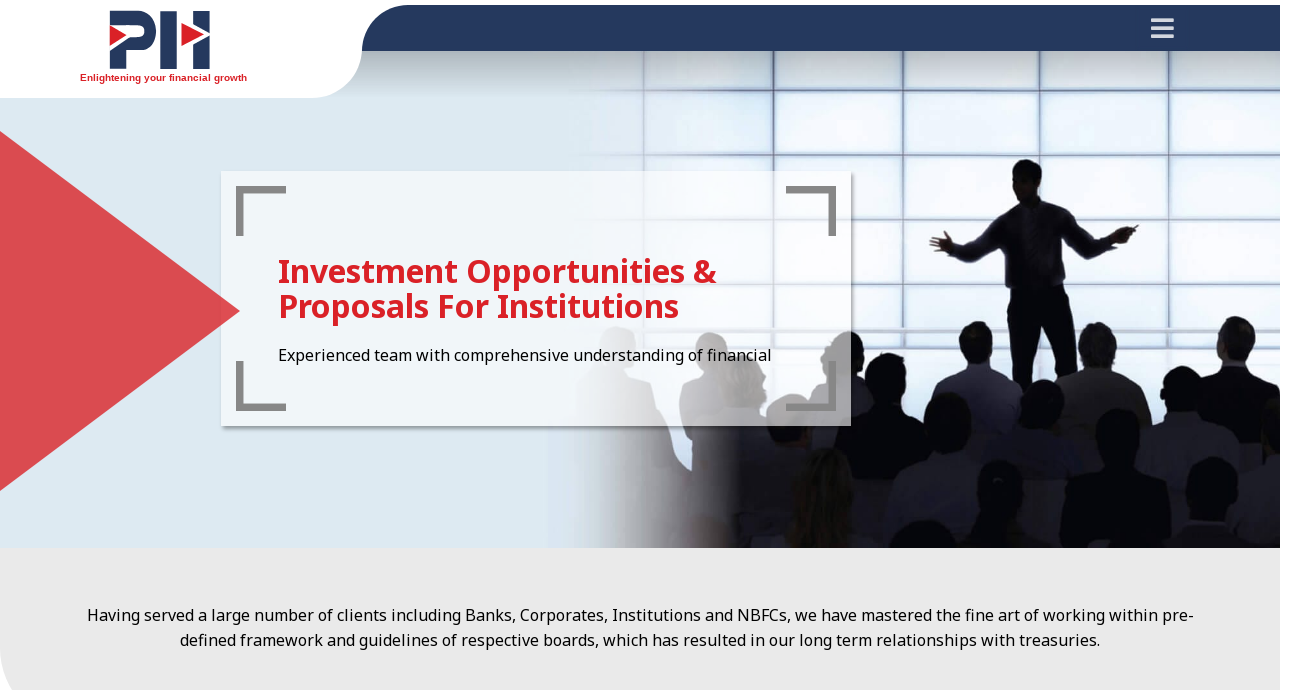

--- FILE ---
content_type: text/html
request_url: https://phf.co.in/institutional-investor.html
body_size: 6537
content:
<!DOCTYPE html><html lang="zxx" dir="ltr"><head><meta charset="utf-8"><meta name="description" content=""><meta name="keywords" content=""><meta name="author" content=""><meta name="viewport" content="width=device-width,initial-scale=1"><meta name="theme-color" content="#ffffff"><title>Institutional Investor</title><link rel="preload" href="js/vendors/uikit.min.js" as="script"><link rel="preload" href="fonts/webdings.ttf" as="font" crossorigin><link rel="preload" href="img/ph-img/institutional-investor-inner-banner-01.jpg" as="image"><link rel="shortcut icon" href="favicon.ico" type="image/x-icon"><link rel="apple-touch-icon-precomposed" href="apple-touch-icon.png"><link rel="stylesheet preload prefetch" href="css/vendors/uikit.min.css" as="style"><link rel="stylesheet preload prefetch" href="css/style.css?v1713572503977" as="style"></head><body><div class="in-loader"><div></div><div></div><div></div></div><header><div class="uk-section uk-padding-remove-vertical in-header-home"><nav class="uk-navbar-container uk-navbar-transparent" data-uk-sticky="top: 80; animation: uk-animation-fade;"><div class="uk-container uk-container-expand uk-padding-remove-horizontal" data-uk-navbar><div class="uk-navbar-left uk-width-auto ph-logo-column"><div class="uk-navbar-item uk-padding-remove"><a class="uk-logo" href="index.html" title="P H Financials and Investments PVT. LTD. "><img class="uk-margin-small-right" src="img/in-lazy.gif" data-src="img/ph-img/ph_logo.svg" width="176" data-uk-img title="P H Financials and Investments PVT. LTD." alt="P H Financials and Investments PVT. LTD."></a></div></div><div class="uk-navbar-right uk-width-expand uk-flex uk-flex-right ph-menu-column"><ul class="uk-navbar-nav uk-hidden ph-menu"><li><a href="index.html"><b>▶</b>Home</a></li><li><a href="services.html"><b>▶</b>Services</a></li><li><a href="about-us.html"><b>▶</b>About Us</a></li><li><a href="contact-us.html"><b>▶</b>Contact Us</a></li><li><a href="csr.html"><b>▶</b>CSR</a></li><li><a href="https://blog.phf.co.in" target="_blank"><b>▶</b>Blog</a></li></ul><div class="uk-navbar-item uk-hidden in-optional-nav"><a href="http://49.248.128.141/sohamclient/login.aspx" target="_blank" class="uk-button uk-button-text"><i class="fas fa-user-circle uk-margin-small-right"></i>Log in</a> <a href="http://ekyc.phf.co.in/" target="_blank" class="uk-button uk-button-primary uk-button-small uk-border-pill">E-KYC</a></div></div></div></nav></div></header><main><div class="uk-section uk-padding-remove-vertical mobile inner-banner"><div class="in-slideshow-m" data-uk-slideshow><ul class="uk-slideshow-items uk-light" uk-height-viewport="offset-top: true; offset-bottom: 80px"><li data-index="0"><div class="uk-position-cover ss-img-holder"><div class="slide-content-container"><div uk-grid><div class="uk-width-1-4@s uk-visible@s uk-padding-remove"></div><div class="uk-width-1-1 uk-width-3-4@s uk-padding-large"><div class="uk-overlay uk-padding-small banner-title"><div class="contentHolder uk-padding-small"><h1 class="primary-color2">Investment Opportunities &amp; Proposals For Institutions</h1><p class="uk-text-lead">Experienced team with comprehensive understanding of financial</p></div></div></div></div></div><div class="" style="height:50%; width:100%; display:block; position:relative;"><img src="img/ph-img/institutional-investor-inner-banner-m-01.jpg" alt="slideshow-image" uk-cover></div></div></li></ul><div class="m-banner-bottom-strip"></div><div class="uk-position-center-left uk-overlay triangle-right-m"></div></div></div><div class="uk-section uk-padding-remove-vertical desktop inner-banner" uk-height-viewport="offset-top: true; offset-bottom: true"><div class="uk-height-large uk-flex uk-flex-center uk-flex-middle uk-background-cover uk-light banner-img" uk-height-viewport="expand: true" data-src="img/ph-img/institutional-investor-inner-banner-01.jpg" data-sizes="(min-width: 650px) 650px, 100vw" uk-img><div class="triangle-right"></div><div class="uk-width-1-2"><div class="uk-overlay uk-padding-small banner-title"><div class="contentHolder uk-padding-small"><h1>Investment Opportunities &amp; Proposals For Institutions</h1><p>Experienced team with comprehensive understanding of financial</p></div></div></div></div></div><div class="uk-section uk-section-default uk-padding-remove brand-collaboration"><div class="uk-container uk-container-expand setion-bottom-left-rounded uk-background-muted"><div class="uk-container uk-padding"><div class="uk-width-1-1 uk-padding-small"><p class="ph-para uk-text-center">Having served a large number of clients including Banks, Corporates, Institutions and NBFCs, we have mastered the fine art of working within pre-defined framework and guidelines of respective boards, which has resulted in our long term relationships with treasuries.</p></div></div></div></div><div class="uk-section uk-section-muted uk-padding-remove page-highlight-section"><div class="uk-container uk-container-expand setion-bottom-left-rounded uk-background-default"><div class="uk-container uk-padding"><div class="uk-grid uk-padding"><div class="uk-width-1-1 uk-margin-medium"><div class="uk-grid uk-grid-small uk-flex-center" data-uk-grid><div class="uk-width-auto@s"><img class="uk-margin-right" src="img/ph-img/transcends-sectors.svg" alt="Our Expertise Transcends Sectors"></div><div class="uk-width-1-1 uk-width-1-2@s"><h3 class="ph-section-sub-heading primary-color2 ph-bold">Our Expertise Transcends Sectors <b>▶</b></h3><p class="ph-para">We have served many companies in the Manufacturing sector like Chemicals, Consumer Durables, FMCG, Pharmaceuticals, Healthcare, Cement, Paper, Power, Metal, etc.<br>In the Services sector, we have catered to IT, NBFC, Broking, Leisure, Hospital, Real Estate, Engineering, etc.</p></div></div></div><div class="uk-width-1-1 uk-margin-large"><div class="uk-grid uk-grid-small uk-flex-center" data-uk-grid><div class="uk-width-auto@s uk-flex-last@s uk-text-right@s"><img class="uk-margin-right" src="img/ph-img/strong-research.svg" alt="Backed by Strong Research"></div><div class="uk-width-1-1 uk-width-1-2@s uk-flex-first@m"><h3 class="ph-section-sub-heading primary-color2 ph-bold">Backed by Strong Research <b>▶</b></h3><p class="ph-para">We invest considerable time in carrying out ground-level research. Our proficiency in fundamental research has enabled us to identify and offer suitable investment ideas that exceed client expectations.</p></div></div></div><div class="uk-width-1-1 uk-margin-medium uk-margin-remove-bottom"><div class="uk-grid uk-grid-small uk-flex-center" data-uk-grid><div class="uk-width-auto@s"><img class="uk-margin-right" src="img/ph-img/experts-ready.svg" alt="Our Team of Experts Stand Ready"></div><div class="uk-width-1-1 uk-width-1-2@s"><h3 class="ph-section-sub-heading primary-color2 ph-bold">Our Team of Experts Stand Ready <b>▶</b></h3><p class="ph-para">With the requisite infrastructure and a team of experienced dealers to share their market insights and spot the latest trends, we ensure to execute smooth processing of all dealings.</p></div></div></div></div></div></div></div><div class="uk-section uk-section-default uk-padding-remove term-solution"><div class="uk-container uk-container-expand setion-bottom-left-rounded uk-background-muted"><div class="uk-grid uk-grid-small uk-flex-center uk-padding"><div class="uk-width-1-1 uk-width-3-4@s uk-width-2-3@m uk-padding-small"><h2 class="ph-section-heading">No matter the investment objective, P H Group has the perfect investment solutions for your institution.</h2></div><div class="uk-width-1-1 uk-padding-small uk-margin-medium"><div class="uk-grid uk-flex-center" data-uk-grid><div class="uk-width-auto@s"><img class="uk-margin-right" data-src="img/ph-img/equities-institutional-invester.png" width="500" alt="Equities" uk-img="target: !.term-solution"></div><div class="uk-width-1-1 uk-width-1-2@m uk-margin-remove-adjacent uk-padding-small uk-padding-remove-vertical"><h3 class="ph-section-sub-heading primary-color2 ph-bold">Equities <b>▶</b></h3><p class="ph-para ph-sm-ft">Equities are suggested for long term investments, to beat inflation and for better long term returns. We provide our clients all options from blue chip companies to under researched ideas and identifying potential multi baggers.<br>Trading and investment facilities are offered to marquee Banks & Institutions, Corporates, Mutual Fund Companies and Insurance Companies in the capital market and the derivatives segment.</p><a href="#contact-us-form-pop" uk-toggle class="uk-button uk-button-primary2 ph-sm-ft uk-padding-small uk-padding-remove-vertical uk-border-rounded">Get in Touch With Us</a></div></div></div><div class="uk-width-1-1 uk-padding-small uk-margin-medium"><div class="uk-grid uk-flex-center" data-uk-grid><div class="uk-width-auto@s uk-flex-last@m uk-text-right@m"><img class="uk-margin-right" data-src="img/ph-img/bonds-institutional-investor.png" width="500" alt="Bonds" uk-img="target: !.term-solution"></div><div class="uk-width-1-1 uk-width-1-2@m uk-margin-remove-adjacent uk-flex-first@m"><h3 class="ph-section-sub-heading primary-color ph-bold">Bonds <b>▶</b></h3><p class="ph-para ph-sm-ft">Bonds are an ideal investment made by treasuries of any institutions. To invest in the right bonds with the right duration needs skill, expertise and a track record of getting it right. For more stable and consistent returns with less volatility we provide bonds of PSU companies, highly rated corporate bonds, tax free bonds, Perpetual bonds both in primary and secondary markets.<br><br>Get in touch with us to know which bonds for what time period and at what coupon are ideal for your investment needs, given the ever changing RBI stance and global uncertainty.</p><a href="#contact-us-form-pop" uk-toggle class="uk-button uk-button-primary2 ph-sm-ft uk-padding-small uk-padding-remove-vertical uk-border-rounded">Get in Touch With Us</a></div></div></div><div class="uk-width-1-1 uk-padding-small uk-margin-medium"><div class="uk-grid uk-flex-center" data-uk-grid><div class="uk-width-auto@s"><img class="uk-margin-right" data-src="img/ph-img/loan-proposals.png" width="500" alt="Loan Proposals" uk-img="target: !.term-solution"></div><div class="uk-width-1-1 uk-width-1-2@m uk-margin-remove-adjacent uk-padding-small uk-padding-remove-vertical"><h3 class="ph-section-sub-heading primary-color2 ph-bold">Loan Proposals <b>▶</b></h3><p class="ph-para ph-sm-ft">We offer proposals to Banks & Institutions for fund raising of various companies in the Manufacturing & Service Sector.<br><br>We offer borrowing solutions to corporates in the form of:<br>Short Term Solutions: CC limits - Working Capital Demand Loan (WCDL) - Sanctioning of non fund based limits like bank guarantee and letter of credit<br><br>Medium Term Solutions: Corporate loans - Structured finance - Acquisition finance & Non- Convertible Debentures(NCD's)<br><br>Long Term Solutions: Project based financing - Term loans</p><a href="#contact-us-form-pop" uk-toggle class="uk-button uk-button-primary2 ph-sm-ft uk-padding-small uk-padding-remove-vertical uk-border-rounded">Get in Touch With Us</a></div></div></div></div></div></div></main><footer><div class="uk-section uk-section-default uk-padding-large uk-padding-remove uk-margin-medium-top"><div class="uk-container uk-container-expand uk-padding"><div class="uk-width-1-1"><h2 class="ph-section-heading">Get in touch with us <a href="#contact-us-form-pop" uk-toggle class="connect-now">CONNECT NOW</a></h2><div class="uk-visible@s"><a href="mailto:info@phf.co.in" class="in-totop" title="Connect Us"></a></div></div><div class="uk-width-1-1"><div id="contact-us-form-pop" class="uk-modal-container uk-flex-top" uk-modal><div class="uk-modal-dialog uk-modal-body uk-card uk-box-shadow-small uk-border-rounded uk-margin-auto-vertical contact-form-pop"><div class="uk-card-body"><button class="uk-modal-close-default" type="button" uk-close></button><h2 class="ph-section-heading">Get in Touch</h2><form id="contact-form" class="uk-form uk-grid-small uk-grid invalid" data-uk-grid=""><div class="uk-width-1-2@s uk-inline uk-first-column uk-form-controls"><span class="uk-form-icon fas fa-user fa-sm"></span> <input class="uk-input uk-border-rounded validation required" minlength="5" id="name" name="name" type="text" placeholder="Full name *"><div class="errormsg uk-text-danger"></div></div><div class="uk-width-1-2@s uk-inline uk-form-controls"><span class="uk-form-icon fas fa-envelope fa-sm"></span> <input class="uk-input uk-border-rounded validation required" minlength="9" id="email" name="email" type="email" placeholder="Email address *"><div class="errormsg uk-text-danger"></div></div><div class="uk-width-1-2@s uk-inline uk-first-column uk-form-controls"><span class="uk-form-icon fas fa-mobile fa-sm"></span> <input class="uk-input uk-border-rounded validation required mobile-no" id="mobile" name="mobile" type="text" placeholder="Mobile Number *"><div class="errormsg uk-text-danger"></div></div><div class="uk-width-1-2@s uk-inline uk-form-controls"><span class="uk-form-icon fas fa-phone fa-sm"></span> <input class="uk-input uk-border-rounded validation required phone" id="phone" name="phone" type="text" placeholder="Phone *"><div class="errormsg uk-text-danger"></div></div><div class="uk-width-1-2@s uk-inline uk-first-column uk-form-controls"><span class="uk-form-icon fas fa-users fa-sm"></span> <select class="uk-select uk-border-rounded validation required mobile-no" id="clientType" name="clientType" aria-label="client-type"><option value="">Type Of Client *</option><option>Fund Raising</option><option>Corporate Investor</option><option>Institutional Investor</option><option>Family Business</option><option>Professionals/Individuals</option></select><div class="errormsg uk-text-danger"></div></div><div class="uk-width-1-2@s uk-inline uk-form-controls"><span class="uk-form-icon fas fa-clock fa-sm"></span> <select class="uk-select uk-border-rounded validation required mobile-no" id="preferenceTime" name="preferenceTime" aria-label="preference-time"><option value="">Preference time to call *</option><option>09.00 am - 11.00 am</option><option>11.00 am - 01.00 pm</option><option>02.00 pm - 04.00 pm</option><option>04.00 pm - 06.00 pm</option></select><div class="errormsg uk-text-danger"></div></div><div class="uk-width-1-1 uk-inline uk-grid-margin uk-form-controls"><span class="uk-form-icon fas fa-pen fa-sm"></span> <input class="uk-input uk-border-rounded validation required" minlength="8" id="subject" name="subject" type="text" placeholder="Subject *"><div class="errormsg uk-text-danger"></div></div><div class="uk-width-1-1 uk-grid-margin uk-form-controls"><textarea class="uk-textarea uk-border-rounded validation required" minlength="20" id="message" name="message" rows="6" placeholder="Message *"></textarea><div class="errormsg uk-text-danger"></div></div><div class="uk-width-1-1 uk-grid-margin"><button class="uk-button uk-button-primary uk-border-rounded uk-align-right" id="sendemail" type="submit" name="submit">Send Message</button></div></form><div class="success-response uk-hidden"><h3>Thank You <i class="fas fa-thumbs-up"></i></h3><p>Your message has been send successfully, A representative from our team will soon get in touch with you. Stay Tuned...</p></div></div></div></div></div></div><div class="uk-container uk-container-expand uk-padding-remove"><div class="uk-grid-collapse uk-width-expand@s" uk-grid><div class="uk-width-auto uk-background-primary" style="min-width: 200px; width:25%;"><div class="uk-width-auto uk-background-default" style="border-bottom-right-radius:50px; min-height: 60px; text-align:center;"><a class="uk-logo" href="index.html" title="P H Financials and Investments PVT. LTD. "><img class="uk-margin-small-right" src="img/in-lazy.gif" data-src="img/ph-img/ph_logo.svg" width="176" data-uk-img title="P H Financials and Investments PVT. LTD." alt="P H Financials and Investments PVT. LTD."></a></div></div><div class="uk-width-expand uk-background-primary uk-padding-small" style="border-top-left-radius: 50px;"></div></div></div><div class="uk-container uk-container-expand uk-padding-remove uk-background-primary"><div class="ajustforAttention uk-grid-collapse uk-width-expand@s" uk-grid><div class="uk-width-1-4@m uk-width-1-1 uk-background-primary uk-flex uk-flex-middle"><div id="attention-investor-downloads" class="uk-modal-container uk-flex-top" uk-modal><div class="uk-modal-dialog uk-modal-body uk-card uk-box-shadow-small uk-border-rounded uk-margin-auto-vertical contact-form-pop"><div class="uk-card-body"><button class="uk-modal-close-default" type="button" uk-close></button><h2 class="ph-section-heading uk-modal-title">Attention Investors</h2><ul class="ph-list withArrowBullet"><li><a href="/contents/documents/advisory-for-investors.pdf" target="_blank">ADVISORY FOR INVESTORS</a></li><li><a href="/contents/documents/advisory-kyc-compliance.pdf" target="_blank">ADVISORY KYC COMPLIANCE</a></li><li><a href="/contents/documents/investor-charter.pdf" target="_blank">INVESTOR CHARTER</a></li><li><a href="https://sites.google.com/phf.co.in/documents/investor-charter-complaint" target="_blank">INVESTOR CHARTER - COMPLAINT</a></li></ul></div></div></div><ul class="uk-iconnav social-links"><li class="attention-investor-icon-holder"><a href="#attention-investor-downloads" uk-toggle class="attention-investor-icon primary-color2"><div class="uk-animation-toggle" tabindex="0"><div class="uk-card uk-card-default uk-card-body uk-padding-small uk-box-shadow-small uk-border-rounded uk-background-default"><p class="ph-para uk-text-center uk-margin-remove"><b class="primary-color2">Attention Investors</b></p><img src="img/alert_logo.jpg" alt="Attention Investors" class="alert-icon"><p class="ph-para uk-text-center uk-margin-remove"><b class="primary-color2">Click Here</b></p></div></div></a></li><li><a href="#" class="uk-icon-button linkedin"></a></li><li><a href="#" class="uk-icon-button twitter"></a></li><li><a href="#" class="uk-icon-button youtube"></a></li></ul></div><div class="uk-width-3-4@m uk-width-1-1 uk-padding uk-padding-remove-vertical"><div class="uk-panel uk-margin footer-right-content"><h3 style="color:#fff; line-height:30px; margin-bottom:20px; text-align:center; font-weight:bold;">P H Financials and Investments PVT. LTD.</h3><ul class="ph-nav-link"><li><a href="fund-raising.html">Fund Raising for Corporates</a>|</li><li><a href="corporate-investor.html">Investment Opportunities for Corporates</a>|</li><li><a href="institutional-investor.html">Opportunities and Proposals for Institutional Investors</a>|</li><li><a href="family-business.html">Investment for Family Business Owners</a>|</li><li><a href="financial-solutions.html">Financial Solutions for Professionals/Individuals</a>|</li><li><a href="services.html">Services</a>|</li><li><a href="csr.html">CSR</a>|</li><li><a href="about-us.html">About Us</a>|</li><li><a href="contact-us.html">Contact Us</a></li></ul><div class="uk-clearfix"></div><p class="ph-para-foot">ATTENTION INVESTORS :</p><ol class="ph-ol-list"><li>NSE INVESTOR AWARENESS REGARDING THE REVISED GUIDELINES ON MARGIN COLLECTION <a href="/contents/circular.pdf" target="_blank" class="link">CLICK HERE</a></li><li>KYC is one time exercise while dealing in securities markets - Once KYC is done through a SEBI registered intermediary (broker, DP, Mutual Fund, etc.), you need not undergo the same process again when you approach another intermediary.</li><li>Prevent unauthorised transactions in your trading account - Update your mobile numbers/email IDs with your stock broker(s). Receive information of your transactions directly from exchange on your mobile/email at the end of the day.</li><li>Prevent unauthorized transactions in your demat account - Update your mobile number with your Depository Participant, to receive alerts on your registered mobile number for all debit and other important transactions in your demat account directly from NSDL/CDSL on the same day. - Issued in the interest of the investors.</li><li>SEBI Notification for all investors including retail individual investors for all public issues opening on or after January 01, 2016 No need to issue cheques by investors while subscribing to IPO.Just write the bank account number and sign in the application form to authorise your bank to make payment in case of allotment. No worries for refund as the money remains in investor's account.</li></ol><p class="ph-para-foot">RISK DISCLOSURES ON DERIVATIVES</p><ol class="ph-ol-list"><li>9 out of 10 individual traders in equity Futures and Options Segment, incurred net losses. • On an average, loss makers registered net trading loss close to ₹ 50,000.</li><li>Over and above the net trading losses incurred, loss makers expended an additional 28% of net trading losses as transaction costs.</li><li>Those making net trading profits, incurred between 15% to 50% of such profits as transaction cost. Source: 1. SEBI study dated January 25, 2023 on “Analysis of Profit and Loss of Individual Traders dealing in equity Futures and Options (F&O) Segment”, wherein Aggregate Level findings are based on annual Profit/Loss incurred by individual traders in equity F&O during FY 2021-22.</li></ol><p class="ph-para-foot">SEBI REGISTRATION NUMBERS: NSE CAPITAL MARKET SEGMENT, BSE CAPITAL MARKET SEGMENT & NSE F&O SEGMENT - INZ000184532;<br>COMPLAINT / QUERIES / GRIEVANCE @ <a href="mailto:GRIEVANCE@PHF.CO.IN" target="_blank" class="link" style="color:#0099ff;">GRIEVANCE@PHF.CO.IN</a></p><p class="ph-para-foot">Filing of complaints on <a href="https://scores.gov.in/scores/Welcome.html" target="_blank" class="link" style="color:#0099ff;">SCORES</a> – Easy & quick a. Register on SCORES portal b. Mandatory details for filing complaints on SCORES: I. Name, PAN, Address, Mobile Number, Email ID c. Benefits: I. Effective communication ii. Speedy redressal of the grievances.</p><ul class="ph-nav-link menu-links"><li><a href="disclaimer-copyright.html">DISCLAIMER & COPYRIGHT</a>|</li><li><a href="privacy-policy.html">PRIVACY POLICY</a>|</li><li><a href="terms-of-use.html">TERMS OF USE</a>|</li><li><a href="compliance.html">COMPLIANCE</a>|</li><li><a href="investor-grievance-escalation-matrix.html">INVESTOR GRIEVANCE ESCALATION MATRIX</a>|</li><li><a href="fund-transfer.html">FUND TRANSFER</a>|</li><li><a href="https://sites.google.com/phf.co.in/documents/account-opening-process/" target="_blank">ACCOUNT OPENING PROCESS</a>|</li><li><a href="https://sites.google.com/phf.co.in/documents/kmp-details" target="_blank">KMP DETAILS</a>|</li><li><a href="https://sites.google.com/phf.co.in/documents/process-of-filling-investor-complaint" target="_blank">PROCESS OF FILLING INVESTOR COMPLAINT</a>|</li><li><a href="https://smartodr.in/login" target="_blank">SMART ODR</a></li></ul><div class="uk-clearfix"></div><ul class="ph-nav-link menu-links"><li><a href="https://www.nseindia.com/" target="_blank">NSE</a>|</li><li><a href="https://www.bseindia.com/" target="_blank">BSE</a>|</li><li><a href="https://www.sebi.gov.in/index.html" target="_blank">SEBI</a>|</li><li><a href="https://www.evoting.nsdl.com" target="_blank">NSDL eVoting</a>|</li><li><a href="https://evoting.cdslindia.com/Evoting/EvotingLogin" target="_blank">CDSL eVoting</a></li></ul><p class="ph-para-copy">COPYRIGHT &copy; <span id="copyRightYear"></span> P H Financials and Investments PVT. LTD. ALL RIGHTS RESERVED.</p></div></div></div></div></div></footer><script src="js/vendors/uikit.min.js"></script><script src="js/vendors/jquery.min.js"></script><script src="js/vendors/indonez.min.js?v1713572503979"></script><script type="text/javascript">var globalData = {
            copyRightYear: new Date().getFullYear()
        };

        document.addEventListener("DOMContentLoaded", () => {
            document.getElementById('copyRightYear').innerText = globalData.copyRightYear;

            setTimeout(() => {
                var bannerImgElm = document.getElementsByClassName('banner-img')[0];
                if (bannerImgElm) {
                    bannerImgElm.style.height = (bannerImgElm.parentElement.clientHeight + 50) + 'px';
                    var height = bannerImgElm.clientHeight;
                    //var imgOffset = -(bannerImgElm.offsetTop + height) / 3;
                    var calVal = height * 55 / 100;
                    var triangleRightElm = document.querySelector('.banner-img .triangle-right');
                    bannerImgElm.style.borderTopWidth = (calVal - 85) + "px";
                    bannerImgElm.style.borderLeftWidth = calVal + "px";
                    bannerImgElm.style.borderBottomWidth = (calVal - 85) + "px";
                    //bannerImgElm.style.marginTop = imgOffset + "px";
                }
            }, 100);
        });</script></body></html>

--- FILE ---
content_type: text/css
request_url: https://phf.co.in/css/style.css?v1713572503977
body_size: 18027
content:
@charset "UTF-8";@import url(https://fonts.googleapis.com/css?family=Noto+Sans:400,300,500,600,700);body,html{overflow-x:hidden;font-family:"Noto Sans",sans-serif}@media (max-width:960px){.uk-section.uk-padding-large{padding-left:0;padding-right:0}}.uk-button{font-family:"Noto Sans",sans-serif}.in-button-app{background-color:#1a1a1a}.in-button-app:hover{transition:all ease .2s;background-color:#25395e}@media (max-width:960px){.in-button-app{padding-left:15px;padding-right:15px}}.in-highlight{position:relative;background:0 0;z-index:0}.in-highlight::before{content:"";background:#5d7fbf;position:absolute;left:0;right:-2px;bottom:2px;height:16px;z-index:-1}.in-list-check li::before{background-image:none;font-size:14px;font-family:"Font Awesome 5 Free";font-weight:900;content:"\f00c";color:#25395e;top:2px;left:4px}.contact-form-pop{border:1px solid #25395e;max-width:80%;background-color:#fff}.contact-form-pop .errormsg{display:block;font-size:12px;height:16px;clear:both;visibility:hidden;padding:4px;margin:0 5px;box-sizing:border-box}.contact-form-pop .uk-form-icon{top:-20px}.uk-notification-message ul li{font-size:12px}.ph-height-separator{min-height:50px!important}.desktop{display:block}.mobile{display:none}@media (max-width:960px){.desktop{display:none}.mobile{display:block}}.uk-notification-message-primary{color:#25395e}.uk-input,.uk-select,.uk-textarea{background-color:#eeeff0}#contact-us-form-pop .uk-select{padding-left:42px}#contact-us-form-pop .uk-select.uk-form-danger{color:#444}header{position:relative;z-index:1}header .uk-logo{margin-top:15px}header .uk-logo img{margin-top:-35px}@media (max-width:500px){header .uk-navbar-container .uk-container{max-height:90px}header .uk-logo img{width:140px}}header .in-header-home{background:rgba(0,0,0,.5);background:linear-gradient(to bottom,rgba(60,60,60,.6) 0,rgba(255,255,255,0) 100%)}header .in-header-home .uk-navbar-nav li a{color:rgba(255,255,255,.75)}header .in-header-home .uk-navbar-nav li a:hover{color:#fff}header .in-header-home .uk-navbar-nav>li.uk-active>a{color:#fff}header .in-header-home .uk-navbar-dropdown li a{color:#999}header .in-header-home .uk-navbar-dropdown li a:hover{color:#666}header .in-header-home .in-optional-nav a:first-child{border-left:1px solid rgba(255,255,255,.4);color:rgba(255,255,255,.75)}header .in-header-home .in-optional-nav .uk-button-primary{background-color:rgba(255,255,255,.2);box-shadow:inset 0 0 0 1px rgba(255,255,255,.3);backdrop-filter:blur(2px)}header .in-header-inner{border-bottom:1px solid #e8e8e8;box-shadow:0 2px 8px rgba(0,0,0,.08);margin-bottom:18px}header i.in-home-icon{font-size:14px}header .uk-navbar-dropdown{border-bottom-left-radius:7px;border-bottom-right-radius:7px}header .uk-navbar-dropdown li{font-size:14px;text-transform:initial}header .in-optional-nav .uk-button{font-size:15px}header .in-optional-nav .uk-button-primary{padding:1px 22px 2px 22px}header .in-optional-nav a:first-child{border-left:1px solid rgba(0,0,0,.15);padding:5px 32px 3px 32px}header .in-optional-nav a:first-child i{font-size:16px}header .uk-card-secondary{background-color:rgba(0,0,0,.7);color:rgba(255,255,255,.7)}header .uk-card-secondary p{margin-top:1px;font-size:12.5px}header .uk-card-secondary a{font-size:12.5px;text-transform:uppercase}header .uk-card-secondary a:hover{text-decoration:inherit}.uk-navbar-nav a i{font-size:9.5px;margin-left:8px;transition:all ease .2s}.uk-navbar-nav a.uk-open i{transition:all ease .2s;transform:rotate(-180deg)}.uk-navbar-dropdown-nav a i{font-size:13px}.ph-logo-column{background-color:#fff;border-bottom-right-radius:50px;margin-right:0!important;min-width:300px;width:30%;justify-content:center}.ph-logo-column .uk-navbar-item{transition:min-height .15s ease-in}@media (max-width:960px){.ph-logo-column{min-width:250px}}@media (max-width:500px){.ph-logo-column{min-width:200px;max-width:150px}}.ph-menu-column{background:-webkit-linear-gradient(top,#fff,#fff 50%,transparent 30%,transparent);align-items:start;padding-top:5px}.in-header-home .in-mobile-nav .uk-button{font-size:26px;padding:2px 16px;color:rgba(255,255,255,.8);backdrop-filter:blur(2px)}.in-mobile-nav{width:100%;justify-content:flex-end;background-color:#25395e;min-height:30px;border-top-left-radius:50px}.in-mobile-nav .uk-button{font-size:17px;padding:2px 16px;color:rgba(0,0,0,.7);background-color:transparent;margin-bottom:0;margin-right:10%}.uk-modal-close-full{padding:1px 17px;background-color:#fff;border:1px solid #e8e8e8;border-radius:7px;top:18px;right:18px}.uk-sticky.uk-active{box-shadow:0 2px 15px 0 rgba(0,0,0,.13)}.uk-sticky.uk-active .ph-logo-column{border-bottom-right-radius:0}.uk-sticky.uk-active .ph-menu-column{background-color:#fff}.uk-sticky.uk-active .uk-navbar-item,.uk-sticky.uk-active .uk-navbar-nav>li>a,.uk-sticky.uk-active .uk-navbar-toggle{min-height:60px;transition:min-height .25s ease-out}.uk-sticky.uk-active .uk-navbar-nav li a{color:rgba(255,255,255,.75)}.uk-sticky.uk-active .uk-navbar-nav li a:hover{color:#fff}.uk-sticky.uk-active .uk-navbar-nav>li.uk-active>a{color:#fff}.uk-sticky.uk-active .uk-navbar-dropdown li a{color:#999}.uk-sticky.uk-active .uk-navbar-dropdown li a:hover{color:#666}.uk-sticky.uk-active .uk-logo img{width:120px;margin-top:-10px}.uk-sticky.uk-active a.uk-logo{background-size:99.7%;margin-top:-2px}@media (max-width:500px){.uk-sticky.uk-active .uk-logo img{width:120px;margin-top:-10px}}.uk-sticky.uk-active .in-optional-nav a:first-child{border-left:1px solid rgba(255,255,255,.15)}.uk-sticky.uk-active .in-optional-nav .uk-button-primary{background-color:rgba(255,255,255,.2);box-shadow:inset 0 0 0 1px rgba(255,255,255,.3)}.in-slideshow-m{margin-top:-48px;min-height:100%}.in-slideshow-m .uk-container .uk-slideshow-nav{top:80%;margin-right:16px}.in-slideshow-m .slide-content-container{height:50%;width:100%;display:block;background-color:#e3ecf1;padding-top:70px;box-sizing:border-box}.in-slideshow-m h1{font-size:1.8rem;color:#000;font-weight:700;line-height:1.8rem}.in-slideshow-m h1 span{color:#da2127}.in-slideshow-m p.uk-text-lead{font-size:1rem;color:#000}.in-slideshow-m .banner-title{position:absolute;z-index:9;margin-right:20px}.in-slideshow-m .triangle-right-m{display:block;width:0;height:0;border-top:calc((100vh - 400px)/ 2) solid transparent;border-left:calc(100vh - 520px) solid #da2127;border-bottom:calc((100vh - 400px)/ 2) solid transparent;padding:0!important;margin-top:-80px;opacity:.8}@media (max-width:760px){.in-slideshow-m h1{font-size:1.5rem}.in-slideshow-m .banner-title{margin:0 auto;left:0;right:0;max-width:80%}.in-slideshow-m .triangle-right-m{display:none}.in-slideshow-m .slide-content-container{padding-top:50px}}.inner-banner .in-slideshow-m .triangle-right-inn-m{width:0;height:0;border-top:100px solid transparent;border-left:120px solid #da2127;border-bottom:100px solid transparent;padding:0!important;margin-top:5%;opacity:.8;z-index:9}.inner-banner .in-slideshow-m .slide-content-container .withoutbox h1{margin-top:75px;margin-left:2%}@media (min-width:761px){.in-slideshow-m .triangle-right-inn-m{display:none}.in-slideshow-m .slide-content-container .withoutbox h1{margin-top:14%!important}}.in-slideshow{margin-top:-48px}.in-slideshow .triangle-right{width:0;height:0;border-top:calc((100vh - 360px)/ 2) solid transparent;border-left:calc(100vh - 480px) solid #da2127;border-bottom:calc((100vh - 360px)/ 2) solid transparent;padding:0!important;margin-top:-70px;opacity:.8}.in-slideshow .uk-slideshow-items li span{width:100%;height:100%}.in-slideshow .uk-slideshow-items li span.active{background-color:#911e3f}.in-slideshow .uk-slideshow-items li .banner-title{margin-left:calc(100vh - 500px)}.in-slideshow .uk-container{position:relative;top:20%}.in-slideshow .uk-container.nav-dot-holder{position:static}.in-slideshow .uk-container .uk-slideshow-nav{margin-right:8%;margin-bottom:200px}.in-slideshow h1{font-size:2rem;color:#000;font-weight:700}.in-slideshow h1 span{color:#da2127}.in-slideshow p.uk-text-lead{font-size:1rem;color:#000}.in-slideshow .uk-button{margin-top:10px;padding-top:5px;padding-bottom:5px}.in-slideshow .uk-button-primary{background-color:rgba(0,0,0,.7);color:#fff}.in-slideshow .uk-button-primary:hover{transition:all ease .2s;background-color:#25395e;color:#fff}@media (min-width:1400px){.in-slideshow .uk-container{top:25%}.in-slideshow p.uk-text-lead{font-size:1.2rem}.in-slideshow h1{font-size:2.2rem}.uk-slideshow-items li .banner-title{max-width:700px}}@media (min-width:1600px){.in-slideshow .uk-container{top:30%}}footer{font-size:14px;font-weight:400;color:#8f8f8f}footer .footer-right-content{position:relative;margin-top:-50px}footer .footer-right-content .ph-nav-link{display:inline-block;margin:0 0 20px 0;padding:0}footer .footer-right-content .ph-nav-link.menu-links{margin:0 0 10px 0}footer .footer-right-content .ph-nav-link.menu-links a,footer .footer-right-content .ph-nav-link.menu-links li{font-size:.75rem;color:#da2127;vertical-align:middle;font-weight:400}footer .footer-right-content .ph-nav-link li{display:inline-block;padding:0;margin:0;font-size:.8rem;color:#fff}footer .footer-right-content .ph-nav-link li a{display:inline-block;font-size:.8rem;color:#fff;font-weight:700;padding:0 8px 0 6px;margin:5px 0}footer .footer-right-content .ph-ol-list{margin-top:5px}footer .footer-right-content .ph-ol-list li{font-size:.75rem;color:#fff;margin:5px}footer .ph-para-foot{font-size:.75rem;color:#fff;margin:0;padding:5px;text-align:left}footer .ph-para-foot:first-child{padding-top:0}footer .ph-para-copy{font-size:.6rem;padding:10px 6px;margin-top:0}footer .clientRegDoc{border-collapse:collapse;margin:5px;padding:0}footer .clientRegDoc td{padding:8px;border:1px solid #fff;border-collapse:collapse}footer .clientRegDoc td a{color:#fff;font-weight:400;font-size:12px}footer .link{font-size:.75rem;color:#da2127;vertical-align:middle}footer .uk-section-secondary{font-size:12px;background-color:rgba(0,0,0,.7)}footer .uk-section-secondary .uk-container{padding-top:30px;padding-bottom:30px}footer h4 span{border-bottom:2px solid #e8e8e8}footer hr{border-width:2px;margin-top:50px;margin-bottom:50px}footer .uk-text-large{font-size:17px;font-weight:500;color:#4d4d4d}footer .uk-text-small{font-size:13px;line-height:23px}footer .in-payment-method .uk-card-default{background-color:transparent;border:1px solid #e8e8e8;border-radius:7px}footer .in-payment-method .uk-card-default img{filter:grayscale(1);opacity:.7}footer .social-links{justify-content:center;margin:0 auto;margin-top:-60px}footer .social-links a:not(.attention-investor-icon){background-image:url(../img/ph-img/Social_Media_Icon.svg);background-size:150px}footer .social-links .linkedin{background-position:-2px center}footer .social-links .twitter{background-position:-55px center}footer .social-links .youtube{background-position:-113px center}footer .in-footer-socials{margin-top:5px}footer .in-footer-socials a{margin-right:20px}footer .in-footer-socials a:hover{text-decoration:inherit}footer .in-footer-socials i{font-size:24px}footer .in-footer-socials i.fa-youtube{color:#fd001a}footer .in-footer-socials i.fa-facebook-square{color:#495b95}footer .in-footer-socials i.fa-instagram{color:#e1306c}footer .in-footer-socials i.fa-twitter{color:#60a9da}@media (max-width:960px){footer .in-footer-socials i{margin-left:0;margin-right:32px}footer .footer-right-content{margin-top:10px}footer .social-links{margin-top:20px;margin-bottom:10px!important}footer .ajustforAttention{margin-top:140px}}footer .uk-section-secondary:not(.uk-preserve-color) .uk-subnav>*>:first-child{color:rgba(255,255,255,.7)}footer .uk-subnav-divider>::before{height:1em}footer .attention-investor-icon-holder{position:absolute;margin-top:-142px}footer .attention-investor-icon-holder .attention-investor-icon{width:200px}footer .attention-investor-icon-holder .attention-investor-icon div>div{height:130px;box-sizing:border-box}footer .attention-investor-icon-holder .attention-investor-icon div>div img.alert-icon{display:block;margin:0 auto;height:60px;width:auto}.primary-color{color:#25395e!important}.primary-color2{color:#da2127!important}.uk-button-primary2{background-color:#da2127;color:#fff}.uk-button-primary2:hover{transition:all ease .2s;background-color:#25395e;color:#fff}.brand-collaboration .uk-slider-items li img{width:auto;height:60px}.brand-collaboration .img-holder-parent{width:100%;height:225px;overflow:hidden;position:relative;padding:0;cursor:pointer;box-sizing:border-box}.brand-collaboration .img-holder-child{height:100%;width:100%;background-size:cover;background-repeat:no-repeat;transition:all .5s}.brand-collaboration a.uk-card-hover:hover{text-decoration:none;cursor:pointer}.brand-collaboration a.uk-card-hover:hover .img-holder-child{transform:scale(1.2)}.setion-bottom-left-rounded{border-bottom-left-radius:80px}.ph-section-heading{font-size:2rem;color:#25395e;text-align:center;vertical-align:text-bottom;font-weight:700}.ph-section-heading .connect-now{display:inline-block;border-radius:25px;outline:0;border:none;padding:.5rem;margin:0 .5rem;font-size:1rem;color:#fff;background-color:#25395e}.ph-section-sub-heading{font-size:1.5rem;color:#000;text-align:left;vertical-align:text-bottom;font-weight:400}.ph-section-sub-heading b{color:#da2127}.ph-list,.ph-numlist,.ph-para{color:#000;font-size:1rem}.ph-sm-ft{font-size:.9rem}.ph-bold{font-weight:700!important}.ph-numlist li{line-height:25px}.ph-list{margin-top:5px;list-style:none}.ph-list>li{line-height:18px}.ph-list>li::before{content:"•";color:#000;font-weight:700;font-family:Webdings;display:inline-block;font-size:20px;width:1em;margin-left:-1em}.ph-list.withArrowBullet{padding-left:0}.ph-list.withArrowBullet>li{line-height:25px;padding-left:1.3em}.ph-list.withArrowBullet>li::before{content:"▶  ";font-size:small;color:#da2127;display:inline-block;margin-left:-1.3em;width:1.3em}.uk-button-primary2.ph-sm-ft.uk-border-rounded{border-radius:25px}.uk-background-muted{background-color:#eaeaea}.uk-background-primary{background-color:#25395e}.uk-logo{display:inline-block;margin:0 auto}.uk-logo img{margin-top:-20px}.uk-logo svg text{fill:#da2127;font-size:12px;font-family:"Noto Sans",sans-serif}.in-wave-1{padding-top:10px;padding-bottom:10px;min-height:100px}.in-wave-1 p{font-size:14px}.in-wave-1 a{display:inline-block}.in-wave-1 a:hover,.in-wave-1 a:hover .highlight-opt-1{text-decoration:none}.in-wave-1 .highlight-opt-1{background-color:red!important;color:rgba(255,255,255,.7)!important}.in-wave-1 .uk-grid-divider{margin-top:40px}.in-wave-1 .uk-grid-divider :not(.uk-first-column)::before{border-left-width:2px}.in-wave-1 .uk-grid-divider .uk-grid-margin::before{border-top-width:1px;border-top-color:#fff!important}.in-wave-1 a .uk-grid{height:80px}.in-wave-1 a .nav-icon{opacity:0;text-align:center;height:0;padding:1rem 2.09rem 2.5rem 2.09rem;background:#25395e;transform:translateY(0);transition:.2s linear;width:100%;box-sizing:border-box}.in-wave-1 a:hover .nav-icon{opacity:1;transform:translateY(-110%)}.in-wave-1 a .nav-triangle-right{position:absolute;opacity:1;text-align:center;height:0;padding:0;transform:translateY(-100%);transition:.2s linear;width:0;height:0;box-sizing:border-box;border-top:50px solid transparent;border-left:80px solid #dd6e79;border-bottom:50px solid transparent;left:0;right:0;margin:0 0 0 48%}.in-wave-1 a .nav-icon img{min-width:30px;min-height:30px}.in-wave-1 a .nav-triangle-right img{min-width:55px;min-height:65px;margin:-54px 0 0 -104px}.in-wave-1 a:hover .nav-triangle-right{opacity:1;border-left-color:#da2127}.in-wave-1 .uk-grid-divider>:not(.uk-first-column)::before{border-left-color:#fff!important}@media (max-width:960px){.highlight-nav .in-wave-1{padding-bottom:30px}.highlight-nav .in-wave-1 a .nav-triangle-right{position:absolute;display:inline-block;margin:-100px 0 0 30px;transform:translateY(90%)}.highlight-nav .in-wave-1 a p{margin-left:100px;font-size:16px}.highlight-nav .in-wave-1 a p br{display:none}}@media (min-width:1400px){.in-wave-1 p{font-size:16px}}.in-wave-1.small-screen a:hover .highlight-opt-1{text-decoration:underline}.in-wave-1.small-screen .uk-width-expand{margin-top:0}.in-breadcrumb .uk-breadcrumb{padding-top:20px;padding-bottom:20px}.in-breadcrumb .uk-breadcrumb li:first-child a{position:relative;top:1px}.in-card-10 .uk-light .in-icon-wrap{background:rgba(255,255,255,.3);color:#fff}.in-card-10 .uk-card-default{border:0}.in-card-10 .in-card-green{background-color:#27bc9c}.in-card-10 .in-card-blue{background-color:#4284dd}.in-card-10 .in-card-purple{background-color:#9a5bb4}.in-card-10 .in-card-navy{background-color:#35495d}.in-card-10 .in-card-grey{background-color:#95a5a6}.in-card-10 .in-card-orange{background-color:#e47d2f}.in-content-10 .uk-card-primary{background-color:#25395e}.in-blog-1 .uk-card-footer .uk-label-success{background-color:#25395e}.in-contact-socials a{text-decoration:none}.in-contact-socials a.fa-linkedin-in{color:#0e76a8}.in-contact-socials a.fa-facebook-square{color:#495b95}.in-contact-socials a.fa-instagram{color:#e1306c}.in-contact-socials a.fa-twitter{color:#60a9da}.in-contact-socials a.fa-pinterest{color:#bd081c}.triangle-right{width:0;height:0;border-top:calc((100vh - 360px)/ 2) solid transparent;border-left:calc(100vh - 480px) solid RGBA(218,36,40,.8);border-bottom:calc((100vh - 360px)/ 2) solid transparent;padding:0!important;margin-top:2%;position:relative}.banner-img{margin-top:-50px;justify-content:left;background-position:right top}.banner-img h1{font-size:2rem;color:#da2127;font-weight:700;margin-top:45px;margin-left:20px}.banner-img p{color:#000;margin-top:0;margin-left:20px;font-size:1rem}.banner-title{background-color:rgba(255,255,255,.6);box-shadow:2px 3px 4px rgba(0,0,0,.35);max-width:600px;margin-left:-3%}.banner-title .contentHolder{border-style:solid;border-width:.46875em;border-image-source:url("data:image/svg+xml;charset=utf8,%3Csvg xmlns=%22http:%2F%2Fwww.w3.org%2F2000%2Fsvg%22 viewBox=%220 0 200 200%22%3E%3Crect x=%227.5%22 y=%227.5%22 width=%22185%22 height=%22185%22 fill=%22transparent%22 stroke=%22%23878787%22 stroke-width=%2215%22 %2F%3E%3C%2Fsvg%3E");border-image-slice:50%;border-image-width:3.125em}.ph-menu li a{display:inline-block}.ph-menu li a b{display:inline-block;margin:0 10px;color:#da2127;visibility:hidden}.ph-menu li.uk-active a,.ph-menu li:hover a{text-decoration:underline}.ph-menu li.uk-active a b,.ph-menu li:hover a b{visibility:visible}.ph-menu-btn{max-width:150px;float:left;margin:20px}@media (min-width:1201px){.service-invest-prod .uk-grid.uk-flex-center img,.term-solution .uk-grid.uk-flex-center img{max-width:300px}}@media (min-width:961px) and (max-width:1200px){.service-invest-prod .uk-grid.uk-flex-center img,.term-solution .uk-grid.uk-flex-center img{max-width:250px}}#modal-full .uk-modal-dialog{min-height:100vh}#modal-full .uk-logo{position:absolute;top:30px;left:20px}#modal-full .menu-container{width:100%!important}#modal-full .ph-align-padding{margin-top:60px}#modal-full .ph-menu{margin-top:0}#modal-full .ph-nav-link{margin:.75em 0;padding:0 1em;list-style:none}#modal-full .ph-nav-link li{float:left;margin:5px}#modal-full .ph-nav-link li::before{content:"•";width:1em;margin:0 5px;font-size:x-large;line-height:10px;color:#25395e;vertical-align:middle}#modal-full .ph-nav-link li.uk-active a{text-decoration:underline}#modal-full .ph-nav-link li.uk-active::before{content:"▶";font-size:small;color:#da2127}@media (max-width:660px){#modal-full .uk-modal-dialog{background-color:#fff;backdrop-filter:blur(60px)}#modal-full .uk-modal-dialog .ph-menu li a{font-size:20px}#modal-full .uk-modal-dialog .ph-nav-link li{margin:5px 25px 5px 0}#modal-full .uk-modal-dialog .ph-nav-link li a{font-size:14px}#modal-full .uk-modal-dialog .ph-menu-btn{max-width:120px;margin:15px;font-size:14px;padding:0 15px}#modal-full .uk-modal-dialog .uk-logo img{width:100px;max-width:100px}}@media (min-width:1600px){.banner-img h1,.ph-section-heading{font-size:2.5rem}.ph-section-sub-heading{font-size:2rem}.banner-img p,.ph-list,.ph-para{font-size:1.5rem}.ph-section-heading .connect-now{font-size:1.5rem}.ph-sm-ft{font-size:1.2rem}.ph-list li{line-height:28px}}.service-invest-prod ul.ph-list li{margin:10px 5px 10px 1px}.service-invest-prod ul.ph-list li::before{text-align:left;margin-right:1px;vertical-align:bottom;font-size:28px;width:15px}.mobile .m-banner-bottom-strip{background-color:#25395e;height:80px;width:100%;display:block}@keyframes hideLoader{0%{width:100%;height:100%}100%{width:0;height:0}}body>div.in-loader{position:fixed;background:#fff;width:100%;height:100%;z-index:1000;opacity:0;transition:opacity .5s ease;overflow:hidden;pointer-events:none;display:flex;align-items:center;justify-content:center}body>div.in-loader div{width:1rem;height:1rem;margin:2rem .3rem;background:#25395e;border-radius:50%;animation:.9s bounce infinite alternate}body>div.in-loader div:nth-child(2){animation-delay:.3s}body>div.in-loader div:nth-child(3){animation-delay:.6s}body:not(.loaded)>div.in-loader{opacity:1}body:not(.loaded){overflow:hidden}body.loaded>div.in-loader{animation:hideLoader .5s linear .5s forwards}@keyframes bounce{to{opacity:.3;transform:translate3d(0,-1rem,0)}}.in-brand-google,a.in-brand-google{background-color:#4687f2;color:#fff}.in-brand-google:hover,a.in-brand-google:hover{background-color:#639af4}.in-brand-facebook,a.in-brand-facebook{background-color:#3b5999;color:#fff}.in-brand-facebook:hover,a.in-brand-facebook:hover{background-color:#4d70ba}.in-brand-twitter,a.in-brand-twitter{background-color:#1da1f2;color:#fff}.in-brand-twitter:hover,a.in-brand-twitter:hover{background-color:#3aadf4}.in-brand-pinterest,a.in-brand-pinterest{background-color:#bd081c;color:#fff}.in-brand-pinterest:hover,a.in-brand-pinterest:hover{background-color:#da0920}.in-brand-youtube,a.in-brand-youtube{background-color:#cd201f;color:#fff}.in-brand-youtube:hover,a.in-brand-youtube:hover{background-color:#df2d2c}.in-generic-email,a.in-generic-email{background-color:#37474f;color:#fff}.in-generic-email:hover,a.in-generic-email:hover{background-color:#445761}.in-button-app{font-weight:300;font-size:13px;text-transform:capitalize;text-align:left;line-height:17px;padding:12px 23px 13px}.in-button-app span.wrapper{float:right}.in-button-app span.wrapper span{font-weight:500;font-size:15px}.in-button-app span.wrapper span::before{content:"\a";white-space:pre}.in-button-app i{margin-right:14px;position:relative;top:4px}@font-face{font-family:webdings;font-style:normal;font-weight:400;src:url(../fonts/webdings.ttf);font-display:swap}.in-icon-wrap{font-family:inherit;font-weight:inherit;display:inline-flex;justify-content:center;align-items:center;width:64px;height:64px;background-color:#f0f0f0;color:#25395e;border-radius:24px}.in-icon-wrap.small{width:38px;height:38px;border-radius:14px}.in-icon-wrap.large{width:92px;height:92px;border-radius:34px}.in-icon-wrap.circle{border-radius:500px}.in-icon-wrap.transparent{background-color:transparent}.in-icon-wrap.primary-color{background-color:#25395e;color:#fff}.in-icon-wrap.secondary-color{background-color:#5c5c5c;color:#fff}.in-offset-top-10{margin-top:-10px}.in-offset-top-20{margin-top:-20px}.in-offset-top-30{margin-top:-30px}.in-offset-top-40{margin-top:-40px}.in-offset-top-50{margin-top:-50px}.in-offset-top-60{margin-top:-60px}.in-offset-top-70{margin-top:-70px}.in-offset-top-80{margin-top:-80px}.in-offset-bottom-10{margin-bottom:-10px}.in-offset-bottom-20{margin-bottom:-20px}.in-offset-bottom-30{margin-bottom:-30px}.in-offset-bottom-40{margin-bottom:-40px}.in-offset-bottom-50{margin-bottom:-50px}.in-offset-bottom-60{margin-bottom:-60px}.in-offset-bottom-70{margin-bottom:-70px}.in-offset-bottom-80{margin-bottom:-80px}@media (max-width:960px){.in-margin-remove-top\@s{margin-top:0!important}.in-margin-remove-left\@s{margin-left:0!important}.in-margin-remove-right\@s{margin-right:0!important}.in-margin-remove-bottom\@s{margin-bottom:0!important}.in-margin-top-10\@s{margin-top:10px!important}.in-margin-top-20\@s{margin-top:20px!important}.in-margin-top-30\@s{margin-top:30px!important}.in-margin-top-40\@s{margin-top:40px!important}.in-margin-top-50\@s{margin-top:50px!important}.in-margin-top-60\@s{margin-top:60px!important}.in-margin-top-70\@s{margin-top:70px!important}.in-margin-top-80\@s{margin-top:80px!important}.in-margin-bottom-10\@s{margin-bottom:10px!important}.in-margin-bottom-20\@s{margin-bottom:20px!important}.in-margin-bottom-30\@s{margin-bottom:30px!important}.in-margin-bottom-40\@s{margin-bottom:40px!important}.in-margin-bottom-50\@s{margin-bottom:50px!important}.in-margin-bottom-60\@s{margin-bottom:60px!important}.in-margin-bottom-70\@s{margin-bottom:70px!important}.in-margin-bottom-80\@s{margin-bottom:80px!important}.in-padding-horizontal\@s{padding:0 30px}.in-padding-large-horizontal\@s{padding:0 60px}.in-padding-vertical\@s{padding:30px 0}.in-padding-large-vertical\@s{padding:60px 0}}.in-totop{font-size:15px;display:inline-flex;justify-content:center;align-items:center;width:50px;height:50px;position:fixed;right:40px;bottom:40px;border-radius:7px;opacity:0;background-image:url(../img/ph-img/floating-mail-icon.svg)}.in-totop.uk-animation-slide-top{opacity:1}.in-totop.in-position{float:right;position:static;margin-right:-2px;margin-top:-60px}a.in-totop{color:#fff;text-decoration:none}@media (max-width:750px){.in-totop.in-position{float:none;position:relative;margin:0 auto;z-index:999;top:0;left:0;right:0;display:block}}.in-z-index{position:relative}.in-z-index.top{z-index:1}.in-z-index.bottom{z-index:-1}.in-audio-wrapper .plyr,.in-video-wrapper .plyr{border-radius:7px}.fa,.fab,.fad,.fal,.far,.fas{-moz-osx-font-smoothing:grayscale;-webkit-font-smoothing:antialiased;font-style:normal;font-variant:normal;text-rendering:auto;line-height:1}.fa-lg{font-size:1.3333333333em;line-height:.75em;vertical-align:-.0667em}.fa-xs{font-size:.75em}.fa-sm{font-size:.875em}.fa-1x{font-size:1em}.fa-2x{font-size:2em}.fa-3x{font-size:3em}.fa-4x{font-size:4em}.fa-5x{font-size:5em}.fa-6x{font-size:6em}.fa-7x{font-size:7em}.fa-8x{font-size:8em}.fa-9x{font-size:9em}.fa-10x{font-size:10em}.fa-500px:before{content:"\f26e"}.fa-accessible-icon:before{content:"\f368"}.fa-accusoft:before{content:"\f369"}.fa-acquisitions-incorporated:before{content:"\f6af"}.fa-ad:before{content:"\f641"}.fa-address-book:before{content:"\f2b9"}.fa-address-card:before{content:"\f2bb"}.fa-adjust:before{content:"\f042"}.fa-adn:before{content:"\f170"}.fa-adobe:before{content:"\f778"}.fa-adversal:before{content:"\f36a"}.fa-affiliatetheme:before{content:"\f36b"}.fa-air-freshener:before{content:"\f5d0"}.fa-airbnb:before{content:"\f834"}.fa-algolia:before{content:"\f36c"}.fa-align-center:before{content:"\f037"}.fa-align-justify:before{content:"\f039"}.fa-align-left:before{content:"\f036"}.fa-align-right:before{content:"\f038"}.fa-alipay:before{content:"\f642"}.fa-allergies:before{content:"\f461"}.fa-amazon:before{content:"\f270"}.fa-amazon-pay:before{content:"\f42c"}.fa-ambulance:before{content:"\f0f9"}.fa-american-sign-language-interpreting:before{content:"\f2a3"}.fa-amilia:before{content:"\f36d"}.fa-anchor:before{content:"\f13d"}.fa-android:before{content:"\f17b"}.fa-angellist:before{content:"\f209"}.fa-angle-double-down:before{content:"\f103"}.fa-angle-double-left:before{content:"\f100"}.fa-angle-double-right:before{content:"\f101"}.fa-angle-double-up:before{content:"\f102"}.fa-angle-down:before{content:"\f107"}.fa-angle-left:before{content:"\f104"}.fa-angle-right:before{content:"\f105"}.fa-angle-up:before{content:"\f106"}.fa-angry:before{content:"\f556"}.fa-angrycreative:before{content:"\f36e"}.fa-angular:before{content:"\f420"}.fa-ankh:before{content:"\f644"}.fa-app-store:before{content:"\f36f"}.fa-app-store-ios:before{content:"\f370"}.fa-apper:before{content:"\f371"}.fa-apple:before{content:"\f179"}.fa-apple-alt:before{content:"\f5d1"}.fa-apple-pay:before{content:"\f415"}.fa-archive:before{content:"\f187"}.fa-archway:before{content:"\f557"}.fa-arrow-alt-circle-down:before{content:"\f358"}.fa-arrow-alt-circle-left:before{content:"\f359"}.fa-arrow-alt-circle-right:before{content:"\f35a"}.fa-arrow-alt-circle-up:before{content:"\f35b"}.fa-arrow-circle-down:before{content:"\f0ab"}.fa-arrow-circle-left:before{content:"\f0a8"}.fa-arrow-circle-right:before{content:"\f0a9"}.fa-arrow-circle-up:before{content:"\f0aa"}.fa-arrow-down:before{content:"\f063"}.fa-arrow-left:before{content:"\f060"}.fa-arrow-right:before{content:"\f061"}.fa-arrow-up:before{content:"\f062"}.fa-arrows-alt:before{content:"\f0b2"}.fa-arrows-alt-h:before{content:"\f337"}.fa-arrows-alt-v:before{content:"\f338"}.fa-artstation:before{content:"\f77a"}.fa-assistive-listening-systems:before{content:"\f2a2"}.fa-asterisk:before{content:"\f069"}.fa-asymmetrik:before{content:"\f372"}.fa-at:before{content:"\f1fa"}.fa-atlas:before{content:"\f558"}.fa-atlassian:before{content:"\f77b"}.fa-atom:before{content:"\f5d2"}.fa-audible:before{content:"\f373"}.fa-audio-description:before{content:"\f29e"}.fa-autoprefixer:before{content:"\f41c"}.fa-avianex:before{content:"\f374"}.fa-aviato:before{content:"\f421"}.fa-award:before{content:"\f559"}.fa-aws:before{content:"\f375"}.fa-baby:before{content:"\f77c"}.fa-baby-carriage:before{content:"\f77d"}.fa-backspace:before{content:"\f55a"}.fa-backward:before{content:"\f04a"}.fa-bacon:before{content:"\f7e5"}.fa-bahai:before{content:"\f666"}.fa-balance-scale:before{content:"\f24e"}.fa-balance-scale-left:before{content:"\f515"}.fa-balance-scale-right:before{content:"\f516"}.fa-ban:before{content:"\f05e"}.fa-band-aid:before{content:"\f462"}.fa-bandcamp:before{content:"\f2d5"}.fa-barcode:before{content:"\f02a"}.fa-bars:before{content:"\f0c9"}.fa-baseball-ball:before{content:"\f433"}.fa-basketball-ball:before{content:"\f434"}.fa-bath:before{content:"\f2cd"}.fa-battery-empty:before{content:"\f244"}.fa-battery-full:before{content:"\f240"}.fa-battery-half:before{content:"\f242"}.fa-battery-quarter:before{content:"\f243"}.fa-battery-three-quarters:before{content:"\f241"}.fa-battle-net:before{content:"\f835"}.fa-bed:before{content:"\f236"}.fa-beer:before{content:"\f0fc"}.fa-behance:before{content:"\f1b4"}.fa-behance-square:before{content:"\f1b5"}.fa-bell:before{content:"\f0f3"}.fa-bell-slash:before{content:"\f1f6"}.fa-bezier-curve:before{content:"\f55b"}.fa-bible:before{content:"\f647"}.fa-bicycle:before{content:"\f206"}.fa-biking:before{content:"\f84a"}.fa-bimobject:before{content:"\f378"}.fa-binoculars:before{content:"\f1e5"}.fa-biohazard:before{content:"\f780"}.fa-birthday-cake:before{content:"\f1fd"}.fa-bitbucket:before{content:"\f171"}.fa-bitcoin:before{content:"\f379"}.fa-bity:before{content:"\f37a"}.fa-black-tie:before{content:"\f27e"}.fa-blackberry:before{content:"\f37b"}.fa-blender:before{content:"\f517"}.fa-blender-phone:before{content:"\f6b6"}.fa-blind:before{content:"\f29d"}.fa-blog:before{content:"\f781"}.fa-blogger:before{content:"\f37c"}.fa-blogger-b:before{content:"\f37d"}.fa-bluetooth:before{content:"\f293"}.fa-bluetooth-b:before{content:"\f294"}.fa-bold:before{content:"\f032"}.fa-bolt:before{content:"\f0e7"}.fa-bomb:before{content:"\f1e2"}.fa-bone:before{content:"\f5d7"}.fa-bong:before{content:"\f55c"}.fa-book:before{content:"\f02d"}.fa-book-dead:before{content:"\f6b7"}.fa-book-medical:before{content:"\f7e6"}.fa-book-open:before{content:"\f518"}.fa-book-reader:before{content:"\f5da"}.fa-bookmark:before{content:"\f02e"}.fa-bootstrap:before{content:"\f836"}.fa-border-all:before{content:"\f84c"}.fa-border-none:before{content:"\f850"}.fa-border-style:before{content:"\f853"}.fa-bowling-ball:before{content:"\f436"}.fa-box:before{content:"\f466"}.fa-box-open:before{content:"\f49e"}.fa-box-tissue:before{content:"拏"}.fa-boxes:before{content:"\f468"}.fa-braille:before{content:"\f2a1"}.fa-brain:before{content:"\f5dc"}.fa-bread-slice:before{content:"\f7ec"}.fa-briefcase:before{content:"\f0b1"}.fa-briefcase-medical:before{content:"\f469"}.fa-broadcast-tower:before{content:"\f519"}.fa-broom:before{content:"\f51a"}.fa-brush:before{content:"\f55d"}.fa-btc:before{content:"\f15a"}.fa-buffer:before{content:"\f837"}.fa-bug:before{content:"\f188"}.fa-building:before{content:"\f1ad"}.fa-bullhorn:before{content:"\f0a1"}.fa-bullseye:before{content:"\f140"}.fa-burn:before{content:"\f46a"}.fa-buromobelexperte:before{content:"\f37f"}.fa-bus:before{content:"\f207"}.fa-bus-alt:before{content:"\f55e"}.fa-business-time:before{content:"\f64a"}.fa-buy-n-large:before{content:"\f8a6"}.fa-buysellads:before{content:"\f20d"}.fa-calculator:before{content:"\f1ec"}.fa-calendar:before{content:"\f133"}.fa-calendar-alt:before{content:"\f073"}.fa-calendar-check:before{content:"\f274"}.fa-calendar-day:before{content:"\f783"}.fa-calendar-minus:before{content:"\f272"}.fa-calendar-plus:before{content:"\f271"}.fa-calendar-times:before{content:"\f273"}.fa-calendar-week:before{content:"\f784"}.fa-camera:before{content:"\f030"}.fa-camera-retro:before{content:"\f083"}.fa-campground:before{content:"\f6bb"}.fa-canadian-maple-leaf:before{content:"\f785"}.fa-candy-cane:before{content:"\f786"}.fa-cannabis:before{content:"\f55f"}.fa-capsules:before{content:"\f46b"}.fa-car:before{content:"\f1b9"}.fa-car-alt:before{content:"\f5de"}.fa-car-battery:before{content:"\f5df"}.fa-car-crash:before{content:"\f5e1"}.fa-car-side:before{content:"\f5e4"}.fa-caravan:before{content:"\f8ff"}.fa-caret-down:before{content:"\f0d7"}.fa-caret-left:before{content:"\f0d9"}.fa-caret-right:before{content:"\f0da"}.fa-caret-square-down:before{content:"\f150"}.fa-caret-square-left:before{content:"\f191"}.fa-caret-square-right:before{content:"\f152"}.fa-caret-square-up:before{content:"\f151"}.fa-caret-up:before{content:"\f0d8"}.fa-carrot:before{content:"\f787"}.fa-cart-arrow-down:before{content:"\f218"}.fa-cart-plus:before{content:"\f217"}.fa-cash-register:before{content:"\f788"}.fa-cat:before{content:"\f6be"}.fa-cc-amazon-pay:before{content:"\f42d"}.fa-cc-amex:before{content:"\f1f3"}.fa-cc-apple-pay:before{content:"\f416"}.fa-cc-diners-club:before{content:"\f24c"}.fa-cc-discover:before{content:"\f1f2"}.fa-cc-jcb:before{content:"\f24b"}.fa-cc-mastercard:before{content:"\f1f1"}.fa-cc-paypal:before{content:"\f1f4"}.fa-cc-stripe:before{content:"\f1f5"}.fa-cc-visa:before{content:"\f1f0"}.fa-centercode:before{content:"\f380"}.fa-centos:before{content:"\f789"}.fa-certificate:before{content:"\f0a3"}.fa-chair:before{content:"\f6c0"}.fa-chalkboard:before{content:"\f51b"}.fa-chalkboard-teacher:before{content:"\f51c"}.fa-charging-station:before{content:"\f5e7"}.fa-chart-area:before{content:"\f1fe"}.fa-chart-bar:before{content:"\f080"}.fa-chart-line:before{content:"\f201"}.fa-chart-pie:before{content:"\f200"}.fa-check:before{content:"\f00c"}.fa-check-circle:before{content:"\f058"}.fa-check-double:before{content:"\f560"}.fa-check-square:before{content:"\f14a"}.fa-cheese:before{content:"\f7ef"}.fa-chess:before{content:"\f439"}.fa-chess-bishop:before{content:"\f43a"}.fa-chess-board:before{content:"\f43c"}.fa-chess-king:before{content:"\f43f"}.fa-chess-knight:before{content:"\f441"}.fa-chess-pawn:before{content:"\f443"}.fa-chess-queen:before{content:"\f445"}.fa-chess-rook:before{content:"\f447"}.fa-chevron-circle-down:before{content:"\f13a"}.fa-chevron-circle-left:before{content:"\f137"}.fa-chevron-circle-right:before{content:"\f138"}.fa-chevron-circle-up:before{content:"\f139"}.fa-chevron-down:before{content:"\f078"}.fa-chevron-left:before{content:"\f053"}.fa-chevron-right:before{content:"\f054"}.fa-chevron-up:before{content:"\f077"}.fa-child:before{content:"\f1ae"}.fa-chrome:before{content:"\f268"}.fa-chromecast:before{content:"\f838"}.fa-church:before{content:"\f51d"}.fa-circle:before{content:"\f111"}.fa-circle-notch:before{content:"\f1ce"}.fa-city:before{content:"\f64f"}.fa-clinic-medical:before{content:"\f7f2"}.fa-clipboard:before{content:"\f328"}.fa-clipboard-check:before{content:"\f46c"}.fa-clipboard-list:before{content:"\f46d"}.fa-clock:before{content:"\f017"}.fa-clone:before{content:"\f24d"}.fa-closed-captioning:before{content:"\f20a"}.fa-cloud:before{content:"\f0c2"}.fa-cloud-download-alt:before{content:"\f381"}.fa-cloud-meatball:before{content:"\f73b"}.fa-cloud-moon:before{content:"\f6c3"}.fa-cloud-moon-rain:before{content:"\f73c"}.fa-cloud-rain:before{content:"\f73d"}.fa-cloud-showers-heavy:before{content:"\f740"}.fa-cloud-sun:before{content:"\f6c4"}.fa-cloud-sun-rain:before{content:"\f743"}.fa-cloud-upload-alt:before{content:"\f382"}.fa-cloudscale:before{content:"\f383"}.fa-cloudsmith:before{content:"\f384"}.fa-cloudversify:before{content:"\f385"}.fa-cocktail:before{content:"\f561"}.fa-code:before{content:"\f121"}.fa-code-branch:before{content:"\f126"}.fa-codepen:before{content:"\f1cb"}.fa-codiepie:before{content:"\f284"}.fa-coffee:before{content:"\f0f4"}.fa-cog:before{content:"\f013"}.fa-cogs:before{content:"\f085"}.fa-coins:before{content:"\f51e"}.fa-columns:before{content:"\f0db"}.fa-comment:before{content:"\f075"}.fa-comment-alt:before{content:"\f27a"}.fa-comment-dollar:before{content:"\f651"}.fa-comment-dots:before{content:"\f4ad"}.fa-comment-medical:before{content:"\f7f5"}.fa-comment-slash:before{content:"\f4b3"}.fa-comments:before{content:"\f086"}.fa-comments-dollar:before{content:"\f653"}.fa-compact-disc:before{content:"\f51f"}.fa-compass:before{content:"\f14e"}.fa-compress:before{content:"\f066"}.fa-compress-alt:before{content:"\f422"}.fa-compress-arrows-alt:before{content:"\f78c"}.fa-concierge-bell:before{content:"\f562"}.fa-confluence:before{content:"\f78d"}.fa-connectdevelop:before{content:"\f20e"}.fa-contao:before{content:"\f26d"}.fa-cookie:before{content:"\f563"}.fa-cookie-bite:before{content:"\f564"}.fa-copy:before{content:"\f0c5"}.fa-copyright:before{content:"\f1f9"}.fa-cotton-bureau:before{content:"\f89e"}.fa-couch:before{content:"\f4b8"}.fa-cpanel:before{content:"\f388"}.fa-creative-commons:before{content:"\f25e"}.fa-creative-commons-by:before{content:"\f4e7"}.fa-creative-commons-nc:before{content:"\f4e8"}.fa-creative-commons-nc-eu:before{content:"\f4e9"}.fa-creative-commons-nc-jp:before{content:"\f4ea"}.fa-creative-commons-nd:before{content:"\f4eb"}.fa-creative-commons-pd:before{content:"\f4ec"}.fa-creative-commons-pd-alt:before{content:"\f4ed"}.fa-creative-commons-remix:before{content:"\f4ee"}.fa-creative-commons-sa:before{content:"\f4ef"}.fa-creative-commons-sampling:before{content:"\f4f0"}.fa-creative-commons-sampling-plus:before{content:"\f4f1"}.fa-creative-commons-share:before{content:"\f4f2"}.fa-creative-commons-zero:before{content:"\f4f3"}.fa-credit-card:before{content:"\f09d"}.fa-critical-role:before{content:"\f6c9"}.fa-crop:before{content:"\f125"}.fa-crop-alt:before{content:"\f565"}.fa-cross:before{content:"\f654"}.fa-crosshairs:before{content:"\f05b"}.fa-crow:before{content:"\f520"}.fa-crown:before{content:"\f521"}.fa-crutch:before{content:"\f7f7"}.fa-css3:before{content:"\f13c"}.fa-css3-alt:before{content:"\f38b"}.fa-cube:before{content:"\f1b2"}.fa-cubes:before{content:"\f1b3"}.fa-cut:before{content:"\f0c4"}.fa-cuttlefish:before{content:"\f38c"}.fa-d-and-d:before{content:"\f38d"}.fa-d-and-d-beyond:before{content:"\f6ca"}.fa-dailymotion:before{content:"勒"}.fa-dashcube:before{content:"\f210"}.fa-database:before{content:"\f1c0"}.fa-deaf:before{content:"\f2a4"}.fa-delicious:before{content:"\f1a5"}.fa-democrat:before{content:"\f747"}.fa-deploydog:before{content:"\f38e"}.fa-deskpro:before{content:"\f38f"}.fa-desktop:before{content:"\f108"}.fa-dev:before{content:"\f6cc"}.fa-deviantart:before{content:"\f1bd"}.fa-dharmachakra:before{content:"\f655"}.fa-dhl:before{content:"\f790"}.fa-diagnoses:before{content:"\f470"}.fa-diaspora:before{content:"\f791"}.fa-dice:before{content:"\f522"}.fa-dice-d20:before{content:"\f6cf"}.fa-dice-d6:before{content:"\f6d1"}.fa-dice-five:before{content:"\f523"}.fa-dice-four:before{content:"\f524"}.fa-dice-one:before{content:"\f525"}.fa-dice-six:before{content:"\f526"}.fa-dice-three:before{content:"\f527"}.fa-dice-two:before{content:"\f528"}.fa-digg:before{content:"\f1a6"}.fa-digital-ocean:before{content:"\f391"}.fa-digital-tachograph:before{content:"\f566"}.fa-directions:before{content:"\f5eb"}.fa-discord:before{content:"\f392"}.fa-discourse:before{content:"\f393"}.fa-disease:before{content:"\f7fa"}.fa-divide:before{content:"\f529"}.fa-dizzy:before{content:"\f567"}.fa-dna:before{content:"\f471"}.fa-dochub:before{content:"\f394"}.fa-docker:before{content:"\f395"}.fa-dog:before{content:"\f6d3"}.fa-dollar-sign:before{content:"\f155"}.fa-dolly:before{content:"\f472"}.fa-dolly-flatbed:before{content:"\f474"}.fa-donate:before{content:"\f4b9"}.fa-door-closed:before{content:"\f52a"}.fa-door-open:before{content:"\f52b"}.fa-dot-circle:before{content:"\f192"}.fa-dove:before{content:"\f4ba"}.fa-download:before{content:"\f019"}.fa-draft2digital:before{content:"\f396"}.fa-drafting-compass:before{content:"\f568"}.fa-dragon:before{content:"\f6d5"}.fa-draw-polygon:before{content:"\f5ee"}.fa-dribbble:before{content:"\f17d"}.fa-dribbble-square:before{content:"\f397"}.fa-dropbox:before{content:"\f16b"}.fa-drum:before{content:"\f569"}.fa-drum-steelpan:before{content:"\f56a"}.fa-drumstick-bite:before{content:"\f6d7"}.fa-drupal:before{content:"\f1a9"}.fa-dumbbell:before{content:"\f44b"}.fa-dumpster:before{content:"\f793"}.fa-dumpster-fire:before{content:"\f794"}.fa-dungeon:before{content:"\f6d9"}.fa-dyalog:before{content:"\f399"}.fa-earlybirds:before{content:"\f39a"}.fa-ebay:before{content:"\f4f4"}.fa-edge:before{content:"\f282"}.fa-edit:before{content:"\f044"}.fa-egg:before{content:"\f7fb"}.fa-eject:before{content:"\f052"}.fa-elementor:before{content:"\f430"}.fa-ellipsis-h:before{content:"\f141"}.fa-ellipsis-v:before{content:"\f142"}.fa-ello:before{content:"\f5f1"}.fa-ember:before{content:"\f423"}.fa-empire:before{content:"\f1d1"}.fa-envelope:before{content:"\f0e0"}.fa-envelope-open:before{content:"\f2b6"}.fa-envelope-open-text:before{content:"\f658"}.fa-envelope-square:before{content:"\f199"}.fa-envira:before{content:"\f299"}.fa-equals:before{content:"\f52c"}.fa-eraser:before{content:"\f12d"}.fa-erlang:before{content:"\f39d"}.fa-ethereum:before{content:"\f42e"}.fa-ethernet:before{content:"\f796"}.fa-etsy:before{content:"\f2d7"}.fa-euro-sign:before{content:"\f153"}.fa-evernote:before{content:"\f839"}.fa-exchange-alt:before{content:"\f362"}.fa-exclamation:before{content:"\f12a"}.fa-exclamation-circle:before{content:"\f06a"}.fa-exclamation-triangle:before{content:"\f071"}.fa-expand:before{content:"\f065"}.fa-expand-alt:before{content:"\f424"}.fa-expand-arrows-alt:before{content:"\f31e"}.fa-expeditedssl:before{content:"\f23e"}.fa-external-link-alt:before{content:"\f35d"}.fa-external-link-square-alt:before{content:"\f360"}.fa-eye:before{content:"\f06e"}.fa-eye-dropper:before{content:"\f1fb"}.fa-eye-slash:before{content:"\f070"}.fa-facebook:before{content:"\f09a"}.fa-facebook-f:before{content:"\f39e"}.fa-facebook-messenger:before{content:"\f39f"}.fa-facebook-square:before{content:"\f082"}.fa-fan:before{content:"\f863"}.fa-fantasy-flight-games:before{content:"\f6dc"}.fa-fast-backward:before{content:"\f049"}.fa-fast-forward:before{content:"\f050"}.fa-faucet:before{content:"串"}.fa-fax:before{content:"\f1ac"}.fa-feather:before{content:"\f52d"}.fa-feather-alt:before{content:"\f56b"}.fa-fedex:before{content:"\f797"}.fa-fedora:before{content:"\f798"}.fa-female:before{content:"\f182"}.fa-fighter-jet:before{content:"\f0fb"}.fa-figma:before{content:"\f799"}.fa-file:before{content:"\f15b"}.fa-file-alt:before{content:"\f15c"}.fa-file-archive:before{content:"\f1c6"}.fa-file-audio:before{content:"\f1c7"}.fa-file-code:before{content:"\f1c9"}.fa-file-contract:before{content:"\f56c"}.fa-file-csv:before{content:"\f6dd"}.fa-file-download:before{content:"\f56d"}.fa-file-excel:before{content:"\f1c3"}.fa-file-export:before{content:"\f56e"}.fa-file-image:before{content:"\f1c5"}.fa-file-import:before{content:"\f56f"}.fa-file-invoice:before{content:"\f570"}.fa-file-invoice-dollar:before{content:"\f571"}.fa-file-medical:before{content:"\f477"}.fa-file-medical-alt:before{content:"\f478"}.fa-file-pdf:before{content:"\f1c1"}.fa-file-powerpoint:before{content:"\f1c4"}.fa-file-prescription:before{content:"\f572"}.fa-file-signature:before{content:"\f573"}.fa-file-upload:before{content:"\f574"}.fa-file-video:before{content:"\f1c8"}.fa-file-word:before{content:"\f1c2"}.fa-fill:before{content:"\f575"}.fa-fill-drip:before{content:"\f576"}.fa-film:before{content:"\f008"}.fa-filter:before{content:"\f0b0"}.fa-fingerprint:before{content:"\f577"}.fa-fire:before{content:"\f06d"}.fa-fire-alt:before{content:"\f7e4"}.fa-fire-extinguisher:before{content:"\f134"}.fa-firefox:before{content:"\f269"}.fa-firefox-browser:before{content:"龜"}.fa-first-aid:before{content:"\f479"}.fa-first-order:before{content:"\f2b0"}.fa-first-order-alt:before{content:"\f50a"}.fa-firstdraft:before{content:"\f3a1"}.fa-fish:before{content:"\f578"}.fa-fist-raised:before{content:"\f6de"}.fa-flag:before{content:"\f024"}.fa-flag-checkered:before{content:"\f11e"}.fa-flag-usa:before{content:"\f74d"}.fa-flask:before{content:"\f0c3"}.fa-flickr:before{content:"\f16e"}.fa-flipboard:before{content:"\f44d"}.fa-flushed:before{content:"\f579"}.fa-fly:before{content:"\f417"}.fa-folder:before{content:"\f07b"}.fa-folder-minus:before{content:"\f65d"}.fa-folder-open:before{content:"\f07c"}.fa-folder-plus:before{content:"\f65e"}.fa-font:before{content:"\f031"}.fa-font-awesome:before{content:"\f2b4"}.fa-font-awesome-alt:before{content:"\f35c"}.fa-font-awesome-flag:before{content:"\f425"}.fa-font-awesome-logo-full:before{content:"\f4e6"}.fa-fonticons:before{content:"\f280"}.fa-fonticons-fi:before{content:"\f3a2"}.fa-football-ball:before{content:"\f44e"}.fa-fort-awesome:before{content:"\f286"}.fa-fort-awesome-alt:before{content:"\f3a3"}.fa-forumbee:before{content:"\f211"}.fa-forward:before{content:"\f04e"}.fa-foursquare:before{content:"\f180"}.fa-free-code-camp:before{content:"\f2c5"}.fa-freebsd:before{content:"\f3a4"}.fa-frog:before{content:"\f52e"}.fa-frown:before{content:"\f119"}.fa-frown-open:before{content:"\f57a"}.fa-fulcrum:before{content:"\f50b"}.fa-funnel-dollar:before{content:"\f662"}.fa-futbol:before{content:"\f1e3"}.fa-galactic-republic:before{content:"\f50c"}.fa-galactic-senate:before{content:"\f50d"}.fa-gamepad:before{content:"\f11b"}.fa-gas-pump:before{content:"\f52f"}.fa-gavel:before{content:"\f0e3"}.fa-gem:before{content:"\f3a5"}.fa-genderless:before{content:"\f22d"}.fa-get-pocket:before{content:"\f265"}.fa-gg:before{content:"\f260"}.fa-gg-circle:before{content:"\f261"}.fa-ghost:before{content:"\f6e2"}.fa-gift:before{content:"\f06b"}.fa-gifts:before{content:"\f79c"}.fa-git:before{content:"\f1d3"}.fa-git-alt:before{content:"\f841"}.fa-git-square:before{content:"\f1d2"}.fa-github:before{content:"\f09b"}.fa-github-alt:before{content:"\f113"}.fa-github-square:before{content:"\f092"}.fa-gitkraken:before{content:"\f3a6"}.fa-gitlab:before{content:"\f296"}.fa-gitter:before{content:"\f426"}.fa-glass-cheers:before{content:"\f79f"}.fa-glass-martini:before{content:"\f000"}.fa-glass-martini-alt:before{content:"\f57b"}.fa-glass-whiskey:before{content:"\f7a0"}.fa-glasses:before{content:"\f530"}.fa-glide:before{content:"\f2a5"}.fa-glide-g:before{content:"\f2a6"}.fa-globe:before{content:"\f0ac"}.fa-globe-africa:before{content:"\f57c"}.fa-globe-americas:before{content:"\f57d"}.fa-globe-asia:before{content:"\f57e"}.fa-globe-europe:before{content:"\f7a2"}.fa-gofore:before{content:"\f3a7"}.fa-golf-ball:before{content:"\f450"}.fa-goodreads:before{content:"\f3a8"}.fa-goodreads-g:before{content:"\f3a9"}.fa-google:before{content:"\f1a0"}.fa-google-drive:before{content:"\f3aa"}.fa-google-play:before{content:"\f3ab"}.fa-google-plus:before{content:"\f2b3"}.fa-google-plus-g:before{content:"\f0d5"}.fa-google-plus-square:before{content:"\f0d4"}.fa-google-wallet:before{content:"\f1ee"}.fa-gopuram:before{content:"\f664"}.fa-graduation-cap:before{content:"\f19d"}.fa-gratipay:before{content:"\f184"}.fa-grav:before{content:"\f2d6"}.fa-greater-than:before{content:"\f531"}.fa-greater-than-equal:before{content:"\f532"}.fa-grimace:before{content:"\f57f"}.fa-grin:before{content:"\f580"}.fa-grin-alt:before{content:"\f581"}.fa-grin-beam:before{content:"\f582"}.fa-grin-beam-sweat:before{content:"\f583"}.fa-grin-hearts:before{content:"\f584"}.fa-grin-squint:before{content:"\f585"}.fa-grin-squint-tears:before{content:"\f586"}.fa-grin-stars:before{content:"\f587"}.fa-grin-tears:before{content:"\f588"}.fa-grin-tongue:before{content:"\f589"}.fa-grin-tongue-squint:before{content:"\f58a"}.fa-grin-tongue-wink:before{content:"\f58b"}.fa-grin-wink:before{content:"\f58c"}.fa-grip-horizontal:before{content:"\f58d"}.fa-grip-lines:before{content:"\f7a4"}.fa-grip-lines-vertical:before{content:"\f7a5"}.fa-grip-vertical:before{content:"\f58e"}.fa-gripfire:before{content:"\f3ac"}.fa-grunt:before{content:"\f3ad"}.fa-guitar:before{content:"\f7a6"}.fa-gulp:before{content:"\f3ae"}.fa-h-square:before{content:"\f0fd"}.fa-hacker-news:before{content:"\f1d4"}.fa-hacker-news-square:before{content:"\f3af"}.fa-hackerrank:before{content:"\f5f7"}.fa-hamburger:before{content:"\f805"}.fa-hammer:before{content:"\f6e3"}.fa-hamsa:before{content:"\f665"}.fa-hand-holding:before{content:"\f4bd"}.fa-hand-holding-heart:before{content:"\f4be"}.fa-hand-holding-medical:before{content:"樂"}.fa-hand-holding-usd:before{content:"\f4c0"}.fa-hand-holding-water:before{content:"\f4c1"}.fa-hand-lizard:before{content:"\f258"}.fa-hand-middle-finger:before{content:"\f806"}.fa-hand-paper:before{content:"\f256"}.fa-hand-peace:before{content:"\f25b"}.fa-hand-point-down:before{content:"\f0a7"}.fa-hand-point-left:before{content:"\f0a5"}.fa-hand-point-right:before{content:"\f0a4"}.fa-hand-point-up:before{content:"\f0a6"}.fa-hand-pointer:before{content:"\f25a"}.fa-hand-rock:before{content:"\f255"}.fa-hand-scissors:before{content:"\f257"}.fa-hand-sparkles:before{content:"諾"}.fa-hand-spock:before{content:"\f259"}.fa-hands:before{content:"\f4c2"}.fa-hands-helping:before{content:"\f4c4"}.fa-hands-wash:before{content:"丹"}.fa-handshake:before{content:"\f2b5"}.fa-handshake-alt-slash:before{content:"寧"}.fa-handshake-slash:before{content:"怒"}.fa-hanukiah:before{content:"\f6e6"}.fa-hard-hat:before{content:"\f807"}.fa-hashtag:before{content:"\f292"}.fa-hat-cowboy:before{content:"\f8c0"}.fa-hat-cowboy-side:before{content:"\f8c1"}.fa-hat-wizard:before{content:"\f6e8"}.fa-hdd:before{content:"\f0a0"}.fa-head-side-cough:before{content:"率"}.fa-head-side-cough-slash:before{content:"異"}.fa-head-side-mask:before{content:"北"}.fa-head-side-virus:before{content:"磻"}.fa-heading:before{content:"\f1dc"}.fa-headphones:before{content:"\f025"}.fa-headphones-alt:before{content:"\f58f"}.fa-headset:before{content:"\f590"}.fa-heart:before{content:"\f004"}.fa-heart-broken:before{content:"\f7a9"}.fa-heartbeat:before{content:"\f21e"}.fa-helicopter:before{content:"\f533"}.fa-highlighter:before{content:"\f591"}.fa-hiking:before{content:"\f6ec"}.fa-hippo:before{content:"\f6ed"}.fa-hips:before{content:"\f452"}.fa-hire-a-helper:before{content:"\f3b0"}.fa-history:before{content:"\f1da"}.fa-hockey-puck:before{content:"\f453"}.fa-holly-berry:before{content:"\f7aa"}.fa-home:before{content:"\f015"}.fa-hooli:before{content:"\f427"}.fa-hornbill:before{content:"\f592"}.fa-horse:before{content:"\f6f0"}.fa-horse-head:before{content:"\f7ab"}.fa-hospital:before{content:"\f0f8"}.fa-hospital-alt:before{content:"\f47d"}.fa-hospital-symbol:before{content:"\f47e"}.fa-hospital-user:before{content:"\f80d"}.fa-hot-tub:before{content:"\f593"}.fa-hotdog:before{content:"\f80f"}.fa-hotel:before{content:"\f594"}.fa-hotjar:before{content:"\f3b1"}.fa-hourglass:before{content:"\f254"}.fa-hourglass-end:before{content:"\f253"}.fa-hourglass-half:before{content:"\f252"}.fa-hourglass-start:before{content:"\f251"}.fa-house-damage:before{content:"\f6f1"}.fa-house-user:before{content:"便"}.fa-houzz:before{content:"\f27c"}.fa-hryvnia:before{content:"\f6f2"}.fa-html5:before{content:"\f13b"}.fa-hubspot:before{content:"\f3b2"}.fa-i-cursor:before{content:"\f246"}.fa-ice-cream:before{content:"\f810"}.fa-icicles:before{content:"\f7ad"}.fa-icons:before{content:"\f86d"}.fa-id-badge:before{content:"\f2c1"}.fa-id-card:before{content:"\f2c2"}.fa-id-card-alt:before{content:"\f47f"}.fa-ideal:before{content:"邏"}.fa-igloo:before{content:"\f7ae"}.fa-image:before{content:"\f03e"}.fa-images:before{content:"\f302"}.fa-imdb:before{content:"\f2d8"}.fa-inbox:before{content:"\f01c"}.fa-indent:before{content:"\f03c"}.fa-industry:before{content:"\f275"}.fa-infinity:before{content:"\f534"}.fa-info:before{content:"\f129"}.fa-info-circle:before{content:"\f05a"}.fa-instagram:before{content:"\f16d"}.fa-instagram-square:before{content:"凌"}.fa-intercom:before{content:"\f7af"}.fa-internet-explorer:before{content:"\f26b"}.fa-invision:before{content:"\f7b0"}.fa-ioxhost:before{content:"\f208"}.fa-italic:before{content:"\f033"}.fa-itch-io:before{content:"\f83a"}.fa-itunes:before{content:"\f3b4"}.fa-itunes-note:before{content:"\f3b5"}.fa-java:before{content:"\f4e4"}.fa-jedi:before{content:"\f669"}.fa-jedi-order:before{content:"\f50e"}.fa-jenkins:before{content:"\f3b6"}.fa-jira:before{content:"\f7b1"}.fa-joget:before{content:"\f3b7"}.fa-joint:before{content:"\f595"}.fa-joomla:before{content:"\f1aa"}.fa-journal-whills:before{content:"\f66a"}.fa-js:before{content:"\f3b8"}.fa-js-square:before{content:"\f3b9"}.fa-jsfiddle:before{content:"\f1cc"}.fa-kaaba:before{content:"\f66b"}.fa-kaggle:before{content:"\f5fa"}.fa-key:before{content:"\f084"}.fa-keybase:before{content:"\f4f5"}.fa-keyboard:before{content:"\f11c"}.fa-keycdn:before{content:"\f3ba"}.fa-khanda:before{content:"\f66d"}.fa-kickstarter:before{content:"\f3bb"}.fa-kickstarter-k:before{content:"\f3bc"}.fa-kiss:before{content:"\f596"}.fa-kiss-beam:before{content:"\f597"}.fa-kiss-wink-heart:before{content:"\f598"}.fa-kiwi-bird:before{content:"\f535"}.fa-korvue:before{content:"\f42f"}.fa-landmark:before{content:"\f66f"}.fa-language:before{content:"\f1ab"}.fa-laptop:before{content:"\f109"}.fa-laptop-code:before{content:"\f5fc"}.fa-laptop-house:before{content:"復"}.fa-laptop-medical:before{content:"\f812"}.fa-laravel:before{content:"\f3bd"}.fa-lastfm:before{content:"\f202"}.fa-lastfm-square:before{content:"\f203"}.fa-laugh:before{content:"\f599"}.fa-laugh-beam:before{content:"\f59a"}.fa-laugh-squint:before{content:"\f59b"}.fa-laugh-wink:before{content:"\f59c"}.fa-layer-group:before{content:"\f5fd"}.fa-leaf:before{content:"\f06c"}.fa-leanpub:before{content:"\f212"}.fa-lemon:before{content:"\f094"}.fa-less:before{content:"\f41d"}.fa-less-than:before{content:"\f536"}.fa-less-than-equal:before{content:"\f537"}.fa-level-down-alt:before{content:"\f3be"}.fa-level-up-alt:before{content:"\f3bf"}.fa-life-ring:before{content:"\f1cd"}.fa-lightbulb:before{content:"\f0eb"}.fa-line:before{content:"\f3c0"}.fa-link:before{content:"\f0c1"}.fa-linkedin:before{content:"\f08c"}.fa-linkedin-in:before{content:"\f0e1"}.fa-linode:before{content:"\f2b8"}.fa-linux:before{content:"\f17c"}.fa-lira-sign:before{content:"\f195"}.fa-list:before{content:"\f03a"}.fa-list-alt:before{content:"\f022"}.fa-list-ol:before{content:"\f0cb"}.fa-list-ul:before{content:"\f0ca"}.fa-location-arrow:before{content:"\f124"}.fa-lock:before{content:"\f023"}.fa-lock-open:before{content:"\f3c1"}.fa-long-arrow-alt-down:before{content:"\f309"}.fa-long-arrow-alt-left:before{content:"\f30a"}.fa-long-arrow-alt-right:before{content:"\f30b"}.fa-long-arrow-alt-up:before{content:"\f30c"}.fa-low-vision:before{content:"\f2a8"}.fa-luggage-cart:before{content:"\f59d"}.fa-lungs:before{content:"\f604"}.fa-lungs-virus:before{content:"不"}.fa-lyft:before{content:"\f3c3"}.fa-magento:before{content:"\f3c4"}.fa-magic:before{content:"\f0d0"}.fa-magnet:before{content:"\f076"}.fa-mail-bulk:before{content:"\f674"}.fa-mailchimp:before{content:"\f59e"}.fa-male:before{content:"\f183"}.fa-mandalorian:before{content:"\f50f"}.fa-map:before{content:"\f279"}.fa-map-marked:before{content:"\f59f"}.fa-map-marked-alt:before{content:"\f5a0"}.fa-map-marker:before{content:"\f041"}.fa-map-marker-alt:before{content:"\f3c5"}.fa-map-pin:before{content:"\f276"}.fa-map-signs:before{content:"\f277"}.fa-markdown:before{content:"\f60f"}.fa-marker:before{content:"\f5a1"}.fa-mars:before{content:"\f222"}.fa-mars-double:before{content:"\f227"}.fa-mars-stroke:before{content:"\f229"}.fa-mars-stroke-h:before{content:"\f22b"}.fa-mars-stroke-v:before{content:"\f22a"}.fa-mask:before{content:"\f6fa"}.fa-mastodon:before{content:"\f4f6"}.fa-maxcdn:before{content:"\f136"}.fa-mdb:before{content:"\f8ca"}.fa-medal:before{content:"\f5a2"}.fa-medapps:before{content:"\f3c6"}.fa-medium:before{content:"\f23a"}.fa-medium-m:before{content:"\f3c7"}.fa-medkit:before{content:"\f0fa"}.fa-medrt:before{content:"\f3c8"}.fa-meetup:before{content:"\f2e0"}.fa-megaport:before{content:"\f5a3"}.fa-meh:before{content:"\f11a"}.fa-meh-blank:before{content:"\f5a4"}.fa-meh-rolling-eyes:before{content:"\f5a5"}.fa-memory:before{content:"\f538"}.fa-mendeley:before{content:"\f7b3"}.fa-menorah:before{content:"\f676"}.fa-mercury:before{content:"\f223"}.fa-meteor:before{content:"\f753"}.fa-microblog:before{content:"駱"}.fa-microchip:before{content:"\f2db"}.fa-microphone:before{content:"\f130"}.fa-microphone-alt:before{content:"\f3c9"}.fa-microphone-alt-slash:before{content:"\f539"}.fa-microphone-slash:before{content:"\f131"}.fa-microscope:before{content:"\f610"}.fa-microsoft:before{content:"\f3ca"}.fa-minus:before{content:"\f068"}.fa-minus-circle:before{content:"\f056"}.fa-minus-square:before{content:"\f146"}.fa-mitten:before{content:"\f7b5"}.fa-mix:before{content:"\f3cb"}.fa-mixcloud:before{content:"\f289"}.fa-mixer:before{content:"稜"}.fa-mizuni:before{content:"\f3cc"}.fa-mobile:before{content:"\f10b"}.fa-mobile-alt:before{content:"\f3cd"}.fa-modx:before{content:"\f285"}.fa-monero:before{content:"\f3d0"}.fa-money-bill:before{content:"\f0d6"}.fa-money-bill-alt:before{content:"\f3d1"}.fa-money-bill-wave:before{content:"\f53a"}.fa-money-bill-wave-alt:before{content:"\f53b"}.fa-money-check:before{content:"\f53c"}.fa-money-check-alt:before{content:"\f53d"}.fa-monument:before{content:"\f5a6"}.fa-moon:before{content:"\f186"}.fa-mortar-pestle:before{content:"\f5a7"}.fa-mosque:before{content:"\f678"}.fa-motorcycle:before{content:"\f21c"}.fa-mountain:before{content:"\f6fc"}.fa-mouse:before{content:"\f8cc"}.fa-mouse-pointer:before{content:"\f245"}.fa-mug-hot:before{content:"\f7b6"}.fa-music:before{content:"\f001"}.fa-napster:before{content:"\f3d2"}.fa-neos:before{content:"\f612"}.fa-network-wired:before{content:"\f6ff"}.fa-neuter:before{content:"\f22c"}.fa-newspaper:before{content:"\f1ea"}.fa-nimblr:before{content:"\f5a8"}.fa-node:before{content:"\f419"}.fa-node-js:before{content:"\f3d3"}.fa-not-equal:before{content:"\f53e"}.fa-notes-medical:before{content:"\f481"}.fa-npm:before{content:"\f3d4"}.fa-ns8:before{content:"\f3d5"}.fa-nutritionix:before{content:"\f3d6"}.fa-object-group:before{content:"\f247"}.fa-object-ungroup:before{content:"\f248"}.fa-odnoklassniki:before{content:"\f263"}.fa-odnoklassniki-square:before{content:"\f264"}.fa-oil-can:before{content:"\f613"}.fa-old-republic:before{content:"\f510"}.fa-om:before{content:"\f679"}.fa-opencart:before{content:"\f23d"}.fa-openid:before{content:"\f19b"}.fa-opera:before{content:"\f26a"}.fa-optin-monster:before{content:"\f23c"}.fa-orcid:before{content:"\f8d2"}.fa-osi:before{content:"\f41a"}.fa-otter:before{content:"\f700"}.fa-outdent:before{content:"\f03b"}.fa-page4:before{content:"\f3d7"}.fa-pagelines:before{content:"\f18c"}.fa-pager:before{content:"\f815"}.fa-paint-brush:before{content:"\f1fc"}.fa-paint-roller:before{content:"\f5aa"}.fa-palette:before{content:"\f53f"}.fa-palfed:before{content:"\f3d8"}.fa-pallet:before{content:"\f482"}.fa-paper-plane:before{content:"\f1d8"}.fa-paperclip:before{content:"\f0c6"}.fa-parachute-box:before{content:"\f4cd"}.fa-paragraph:before{content:"\f1dd"}.fa-parking:before{content:"\f540"}.fa-passport:before{content:"\f5ab"}.fa-pastafarianism:before{content:"\f67b"}.fa-paste:before{content:"\f0ea"}.fa-patreon:before{content:"\f3d9"}.fa-pause:before{content:"\f04c"}.fa-pause-circle:before{content:"\f28b"}.fa-paw:before{content:"\f1b0"}.fa-paypal:before{content:"\f1ed"}.fa-peace:before{content:"\f67c"}.fa-pen:before{content:"\f304"}.fa-pen-alt:before{content:"\f305"}.fa-pen-fancy:before{content:"\f5ac"}.fa-pen-nib:before{content:"\f5ad"}.fa-pen-square:before{content:"\f14b"}.fa-pencil-alt:before{content:"\f303"}.fa-pencil-ruler:before{content:"\f5ae"}.fa-penny-arcade:before{content:"\f704"}.fa-people-arrows:before{content:"泌"}.fa-people-carry:before{content:"\f4ce"}.fa-pepper-hot:before{content:"\f816"}.fa-percent:before{content:"\f295"}.fa-percentage:before{content:"\f541"}.fa-periscope:before{content:"\f3da"}.fa-person-booth:before{content:"\f756"}.fa-phabricator:before{content:"\f3db"}.fa-phoenix-framework:before{content:"\f3dc"}.fa-phoenix-squadron:before{content:"\f511"}.fa-phone:before{content:"\f095"}.fa-phone-alt:before{content:"\f879"}.fa-phone-slash:before{content:"\f3dd"}.fa-phone-square:before{content:"\f098"}.fa-phone-square-alt:before{content:"\f87b"}.fa-phone-volume:before{content:"\f2a0"}.fa-photo-video:before{content:"\f87c"}.fa-php:before{content:"\f457"}.fa-pied-piper:before{content:"\f2ae"}.fa-pied-piper-alt:before{content:"\f1a8"}.fa-pied-piper-hat:before{content:"\f4e5"}.fa-pied-piper-pp:before{content:"\f1a7"}.fa-pied-piper-square:before{content:"爛"}.fa-piggy-bank:before{content:"\f4d3"}.fa-pills:before{content:"\f484"}.fa-pinterest:before{content:"\f0d2"}.fa-pinterest-p:before{content:"\f231"}.fa-pinterest-square:before{content:"\f0d3"}.fa-pizza-slice:before{content:"\f818"}.fa-place-of-worship:before{content:"\f67f"}.fa-plane:before{content:"\f072"}.fa-plane-arrival:before{content:"\f5af"}.fa-plane-departure:before{content:"\f5b0"}.fa-plane-slash:before{content:"數"}.fa-play:before{content:"\f04b"}.fa-play-circle:before{content:"\f144"}.fa-playstation:before{content:"\f3df"}.fa-plug:before{content:"\f1e6"}.fa-plus:before{content:"\f067"}.fa-plus-circle:before{content:"\f055"}.fa-plus-square:before{content:"\f0fe"}.fa-podcast:before{content:"\f2ce"}.fa-poll:before{content:"\f681"}.fa-poll-h:before{content:"\f682"}.fa-poo:before{content:"\f2fe"}.fa-poo-storm:before{content:"\f75a"}.fa-poop:before{content:"\f619"}.fa-portrait:before{content:"\f3e0"}.fa-pound-sign:before{content:"\f154"}.fa-power-off:before{content:"\f011"}.fa-pray:before{content:"\f683"}.fa-praying-hands:before{content:"\f684"}.fa-prescription:before{content:"\f5b1"}.fa-prescription-bottle:before{content:"\f485"}.fa-prescription-bottle-alt:before{content:"\f486"}.fa-print:before{content:"\f02f"}.fa-procedures:before{content:"\f487"}.fa-product-hunt:before{content:"\f288"}.fa-project-diagram:before{content:"\f542"}.fa-pump-medical:before{content:"索"}.fa-pump-soap:before{content:"參"}.fa-pushed:before{content:"\f3e1"}.fa-puzzle-piece:before{content:"\f12e"}.fa-python:before{content:"\f3e2"}.fa-qq:before{content:"\f1d6"}.fa-qrcode:before{content:"\f029"}.fa-question:before{content:"\f128"}.fa-question-circle:before{content:"\f059"}.fa-quidditch:before{content:"\f458"}.fa-quinscape:before{content:"\f459"}.fa-quora:before{content:"\f2c4"}.fa-quote-left:before{content:"\f10d"}.fa-quote-right:before{content:"\f10e"}.fa-quran:before{content:"\f687"}.fa-r-project:before{content:"\f4f7"}.fa-radiation:before{content:"\f7b9"}.fa-radiation-alt:before{content:"\f7ba"}.fa-rainbow:before{content:"\f75b"}.fa-random:before{content:"\f074"}.fa-raspberry-pi:before{content:"\f7bb"}.fa-ravelry:before{content:"\f2d9"}.fa-react:before{content:"\f41b"}.fa-reacteurope:before{content:"\f75d"}.fa-readme:before{content:"\f4d5"}.fa-rebel:before{content:"\f1d0"}.fa-receipt:before{content:"\f543"}.fa-record-vinyl:before{content:"\f8d9"}.fa-recycle:before{content:"\f1b8"}.fa-red-river:before{content:"\f3e3"}.fa-reddit:before{content:"\f1a1"}.fa-reddit-alien:before{content:"\f281"}.fa-reddit-square:before{content:"\f1a2"}.fa-redhat:before{content:"\f7bc"}.fa-redo:before{content:"\f01e"}.fa-redo-alt:before{content:"\f2f9"}.fa-registered:before{content:"\f25d"}.fa-remove-format:before{content:"\f87d"}.fa-renren:before{content:"\f18b"}.fa-reply:before{content:"\f3e5"}.fa-reply-all:before{content:"\f122"}.fa-replyd:before{content:"\f3e6"}.fa-republican:before{content:"\f75e"}.fa-researchgate:before{content:"\f4f8"}.fa-resolving:before{content:"\f3e7"}.fa-restroom:before{content:"\f7bd"}.fa-retweet:before{content:"\f079"}.fa-rev:before{content:"\f5b2"}.fa-ribbon:before{content:"\f4d6"}.fa-ring:before{content:"\f70b"}.fa-road:before{content:"\f018"}.fa-robot:before{content:"\f544"}.fa-rocket:before{content:"\f135"}.fa-rocketchat:before{content:"\f3e8"}.fa-rockrms:before{content:"\f3e9"}.fa-route:before{content:"\f4d7"}.fa-rss:before{content:"\f09e"}.fa-rss-square:before{content:"\f143"}.fa-ruble-sign:before{content:"\f158"}.fa-ruler:before{content:"\f545"}.fa-ruler-combined:before{content:"\f546"}.fa-ruler-horizontal:before{content:"\f547"}.fa-ruler-vertical:before{content:"\f548"}.fa-running:before{content:"\f70c"}.fa-rupee-sign:before{content:"\f156"}.fa-sad-cry:before{content:"\f5b3"}.fa-sad-tear:before{content:"\f5b4"}.fa-safari:before{content:"\f267"}.fa-salesforce:before{content:"\f83b"}.fa-sass:before{content:"\f41e"}.fa-satellite:before{content:"\f7bf"}.fa-satellite-dish:before{content:"\f7c0"}.fa-save:before{content:"\f0c7"}.fa-schlix:before{content:"\f3ea"}.fa-school:before{content:"\f549"}.fa-screwdriver:before{content:"\f54a"}.fa-scribd:before{content:"\f28a"}.fa-scroll:before{content:"\f70e"}.fa-sd-card:before{content:"\f7c2"}.fa-search:before{content:"\f002"}.fa-search-dollar:before{content:"\f688"}.fa-search-location:before{content:"\f689"}.fa-search-minus:before{content:"\f010"}.fa-search-plus:before{content:"\f00e"}.fa-searchengin:before{content:"\f3eb"}.fa-seedling:before{content:"\f4d8"}.fa-sellcast:before{content:"\f2da"}.fa-sellsy:before{content:"\f213"}.fa-server:before{content:"\f233"}.fa-servicestack:before{content:"\f3ec"}.fa-shapes:before{content:"\f61f"}.fa-share:before{content:"\f064"}.fa-share-alt:before{content:"\f1e0"}.fa-share-alt-square:before{content:"\f1e1"}.fa-share-square:before{content:"\f14d"}.fa-shekel-sign:before{content:"\f20b"}.fa-shield-alt:before{content:"\f3ed"}.fa-shield-virus:before{content:"塞"}.fa-ship:before{content:"\f21a"}.fa-shipping-fast:before{content:"\f48b"}.fa-shirtsinbulk:before{content:"\f214"}.fa-shoe-prints:before{content:"\f54b"}.fa-shopify:before{content:"綾"}.fa-shopping-bag:before{content:"\f290"}.fa-shopping-basket:before{content:"\f291"}.fa-shopping-cart:before{content:"\f07a"}.fa-shopware:before{content:"\f5b5"}.fa-shower:before{content:"\f2cc"}.fa-shuttle-van:before{content:"\f5b6"}.fa-sign:before{content:"\f4d9"}.fa-sign-in-alt:before{content:"\f2f6"}.fa-sign-language:before{content:"\f2a7"}.fa-sign-out-alt:before{content:"\f2f5"}.fa-signal:before{content:"\f012"}.fa-signature:before{content:"\f5b7"}.fa-sim-card:before{content:"\f7c4"}.fa-simplybuilt:before{content:"\f215"}.fa-sistrix:before{content:"\f3ee"}.fa-sitemap:before{content:"\f0e8"}.fa-sith:before{content:"\f512"}.fa-skating:before{content:"\f7c5"}.fa-sketch:before{content:"\f7c6"}.fa-skiing:before{content:"\f7c9"}.fa-skiing-nordic:before{content:"\f7ca"}.fa-skull:before{content:"\f54c"}.fa-skull-crossbones:before{content:"\f714"}.fa-skyatlas:before{content:"\f216"}.fa-skype:before{content:"\f17e"}.fa-slack:before{content:"\f198"}.fa-slack-hash:before{content:"\f3ef"}.fa-slash:before{content:"\f715"}.fa-sleigh:before{content:"\f7cc"}.fa-sliders-h:before{content:"\f1de"}.fa-slideshare:before{content:"\f1e7"}.fa-smile:before{content:"\f118"}.fa-smile-beam:before{content:"\f5b8"}.fa-smile-wink:before{content:"\f4da"}.fa-smog:before{content:"\f75f"}.fa-smoking:before{content:"\f48d"}.fa-smoking-ban:before{content:"\f54d"}.fa-sms:before{content:"\f7cd"}.fa-snapchat:before{content:"\f2ab"}.fa-snapchat-ghost:before{content:"\f2ac"}.fa-snapchat-square:before{content:"\f2ad"}.fa-snowboarding:before{content:"\f7ce"}.fa-snowflake:before{content:"\f2dc"}.fa-snowman:before{content:"\f7d0"}.fa-snowplow:before{content:"\f7d2"}.fa-soap:before{content:"葉"}.fa-socks:before{content:"\f696"}.fa-solar-panel:before{content:"\f5ba"}.fa-sort:before{content:"\f0dc"}.fa-sort-alpha-down:before{content:"\f15d"}.fa-sort-alpha-down-alt:before{content:"\f881"}.fa-sort-alpha-up:before{content:"\f15e"}.fa-sort-alpha-up-alt:before{content:"\f882"}.fa-sort-amount-down:before{content:"\f160"}.fa-sort-amount-down-alt:before{content:"\f884"}.fa-sort-amount-up:before{content:"\f161"}.fa-sort-amount-up-alt:before{content:"\f885"}.fa-sort-down:before{content:"\f0dd"}.fa-sort-numeric-down:before{content:"\f162"}.fa-sort-numeric-down-alt:before{content:"\f886"}.fa-sort-numeric-up:before{content:"\f163"}.fa-sort-numeric-up-alt:before{content:"\f887"}.fa-sort-up:before{content:"\f0de"}.fa-soundcloud:before{content:"\f1be"}.fa-sourcetree:before{content:"\f7d3"}.fa-spa:before{content:"\f5bb"}.fa-space-shuttle:before{content:"\f197"}.fa-speakap:before{content:"\f3f3"}.fa-speaker-deck:before{content:"\f83c"}.fa-spell-check:before{content:"\f891"}.fa-spider:before{content:"\f717"}.fa-spinner:before{content:"\f110"}.fa-splotch:before{content:"\f5bc"}.fa-spotify:before{content:"\f1bc"}.fa-spray-can:before{content:"\f5bd"}.fa-square:before{content:"\f0c8"}.fa-square-full:before{content:"\f45c"}.fa-square-root-alt:before{content:"\f698"}.fa-squarespace:before{content:"\f5be"}.fa-stack-exchange:before{content:"\f18d"}.fa-stack-overflow:before{content:"\f16c"}.fa-stackpath:before{content:"\f842"}.fa-stamp:before{content:"\f5bf"}.fa-star:before{content:"\f005"}.fa-star-and-crescent:before{content:"\f699"}.fa-star-half:before{content:"\f089"}.fa-star-half-alt:before{content:"\f5c0"}.fa-star-of-david:before{content:"\f69a"}.fa-star-of-life:before{content:"\f621"}.fa-staylinked:before{content:"\f3f5"}.fa-steam:before{content:"\f1b6"}.fa-steam-square:before{content:"\f1b7"}.fa-steam-symbol:before{content:"\f3f6"}.fa-step-backward:before{content:"\f048"}.fa-step-forward:before{content:"\f051"}.fa-stethoscope:before{content:"\f0f1"}.fa-sticker-mule:before{content:"\f3f7"}.fa-sticky-note:before{content:"\f249"}.fa-stop:before{content:"\f04d"}.fa-stop-circle:before{content:"\f28d"}.fa-stopwatch:before{content:"\f2f2"}.fa-stopwatch-20:before{content:"說"}.fa-store:before{content:"\f54e"}.fa-store-alt:before{content:"\f54f"}.fa-store-alt-slash:before{content:"殺"}.fa-store-slash:before{content:"辰"}.fa-strava:before{content:"\f428"}.fa-stream:before{content:"\f550"}.fa-street-view:before{content:"\f21d"}.fa-strikethrough:before{content:"\f0cc"}.fa-stripe:before{content:"\f429"}.fa-stripe-s:before{content:"\f42a"}.fa-stroopwafel:before{content:"\f551"}.fa-studiovinari:before{content:"\f3f8"}.fa-stumbleupon:before{content:"\f1a4"}.fa-stumbleupon-circle:before{content:"\f1a3"}.fa-subscript:before{content:"\f12c"}.fa-subway:before{content:"\f239"}.fa-suitcase:before{content:"\f0f2"}.fa-suitcase-rolling:before{content:"\f5c1"}.fa-sun:before{content:"\f185"}.fa-superpowers:before{content:"\f2dd"}.fa-superscript:before{content:"\f12b"}.fa-supple:before{content:"\f3f9"}.fa-surprise:before{content:"\f5c2"}.fa-suse:before{content:"\f7d6"}.fa-swatchbook:before{content:"\f5c3"}.fa-swift:before{content:"\f8e1"}.fa-swimmer:before{content:"\f5c4"}.fa-swimming-pool:before{content:"\f5c5"}.fa-symfony:before{content:"\f83d"}.fa-synagogue:before{content:"\f69b"}.fa-sync:before{content:"\f021"}.fa-sync-alt:before{content:"\f2f1"}.fa-syringe:before{content:"\f48e"}.fa-table:before{content:"\f0ce"}.fa-table-tennis:before{content:"\f45d"}.fa-tablet:before{content:"\f10a"}.fa-tablet-alt:before{content:"\f3fa"}.fa-tablets:before{content:"\f490"}.fa-tachometer-alt:before{content:"\f3fd"}.fa-tag:before{content:"\f02b"}.fa-tags:before{content:"\f02c"}.fa-tape:before{content:"\f4db"}.fa-tasks:before{content:"\f0ae"}.fa-taxi:before{content:"\f1ba"}.fa-teamspeak:before{content:"\f4f9"}.fa-teeth:before{content:"\f62e"}.fa-teeth-open:before{content:"\f62f"}.fa-telegram:before{content:"\f2c6"}.fa-telegram-plane:before{content:"\f3fe"}.fa-temperature-high:before{content:"\f769"}.fa-temperature-low:before{content:"\f76b"}.fa-tencent-weibo:before{content:"\f1d5"}.fa-tenge:before{content:"\f7d7"}.fa-terminal:before{content:"\f120"}.fa-text-height:before{content:"\f034"}.fa-text-width:before{content:"\f035"}.fa-th:before{content:"\f00a"}.fa-th-large:before{content:"\f009"}.fa-th-list:before{content:"\f00b"}.fa-the-red-yeti:before{content:"\f69d"}.fa-theater-masks:before{content:"\f630"}.fa-themeco:before{content:"\f5c6"}.fa-themeisle:before{content:"\f2b2"}.fa-thermometer:before{content:"\f491"}.fa-thermometer-empty:before{content:"\f2cb"}.fa-thermometer-full:before{content:"\f2c7"}.fa-thermometer-half:before{content:"\f2c9"}.fa-thermometer-quarter:before{content:"\f2ca"}.fa-thermometer-three-quarters:before{content:"\f2c8"}.fa-think-peaks:before{content:"\f731"}.fa-thumbs-down:before{content:"\f165"}.fa-thumbs-up:before{content:"\f164"}.fa-thumbtack:before{content:"\f08d"}.fa-ticket-alt:before{content:"\f3ff"}.fa-times:before{content:"\f00d"}.fa-times-circle:before{content:"\f057"}.fa-tint:before{content:"\f043"}.fa-tint-slash:before{content:"\f5c7"}.fa-tired:before{content:"\f5c8"}.fa-toggle-off:before{content:"\f204"}.fa-toggle-on:before{content:"\f205"}.fa-toilet:before{content:"\f7d8"}.fa-toilet-paper:before{content:"\f71e"}.fa-toilet-paper-slash:before{content:"沈"}.fa-toolbox:before{content:"\f552"}.fa-tools:before{content:"\f7d9"}.fa-tooth:before{content:"\f5c9"}.fa-torah:before{content:"\f6a0"}.fa-torii-gate:before{content:"\f6a1"}.fa-tractor:before{content:"\f722"}.fa-trade-federation:before{content:"\f513"}.fa-trademark:before{content:"\f25c"}.fa-traffic-light:before{content:"\f637"}.fa-trailer:before{content:"論"}.fa-train:before{content:"\f238"}.fa-tram:before{content:"\f7da"}.fa-transgender:before{content:"\f224"}.fa-transgender-alt:before{content:"\f225"}.fa-trash:before{content:"\f1f8"}.fa-trash-alt:before{content:"\f2ed"}.fa-trash-restore:before{content:"\f829"}.fa-trash-restore-alt:before{content:"\f82a"}.fa-tree:before{content:"\f1bb"}.fa-trello:before{content:"\f181"}.fa-tripadvisor:before{content:"\f262"}.fa-trophy:before{content:"\f091"}.fa-truck:before{content:"\f0d1"}.fa-truck-loading:before{content:"\f4de"}.fa-truck-monster:before{content:"\f63b"}.fa-truck-moving:before{content:"\f4df"}.fa-truck-pickup:before{content:"\f63c"}.fa-tshirt:before{content:"\f553"}.fa-tty:before{content:"\f1e4"}.fa-tumblr:before{content:"\f173"}.fa-tumblr-square:before{content:"\f174"}.fa-tv:before{content:"\f26c"}.fa-twitch:before{content:"\f1e8"}.fa-twitter:before{content:"\f099"}.fa-twitter-square:before{content:"\f081"}.fa-typo3:before{content:"\f42b"}.fa-uber:before{content:"\f402"}.fa-ubuntu:before{content:"\f7df"}.fa-uikit:before{content:"\f403"}.fa-umbraco:before{content:"\f8e8"}.fa-umbrella:before{content:"\f0e9"}.fa-umbrella-beach:before{content:"\f5ca"}.fa-underline:before{content:"\f0cd"}.fa-undo:before{content:"\f0e2"}.fa-undo-alt:before{content:"\f2ea"}.fa-uniregistry:before{content:"\f404"}.fa-unity:before{content:"雷"}.fa-universal-access:before{content:"\f29a"}.fa-university:before{content:"\f19c"}.fa-unlink:before{content:"\f127"}.fa-unlock:before{content:"\f09c"}.fa-unlock-alt:before{content:"\f13e"}.fa-untappd:before{content:"\f405"}.fa-upload:before{content:"\f093"}.fa-ups:before{content:"\f7e0"}.fa-usb:before{content:"\f287"}.fa-user:before{content:"\f007"}.fa-user-alt:before{content:"\f406"}.fa-user-alt-slash:before{content:"\f4fa"}.fa-user-astronaut:before{content:"\f4fb"}.fa-user-check:before{content:"\f4fc"}.fa-user-circle:before{content:"\f2bd"}.fa-user-clock:before{content:"\f4fd"}.fa-user-cog:before{content:"\f4fe"}.fa-user-edit:before{content:"\f4ff"}.fa-user-friends:before{content:"\f500"}.fa-user-graduate:before{content:"\f501"}.fa-user-injured:before{content:"\f728"}.fa-user-lock:before{content:"\f502"}.fa-user-md:before{content:"\f0f0"}.fa-user-minus:before{content:"\f503"}.fa-user-ninja:before{content:"\f504"}.fa-user-nurse:before{content:"\f82f"}.fa-user-plus:before{content:"\f234"}.fa-user-secret:before{content:"\f21b"}.fa-user-shield:before{content:"\f505"}.fa-user-slash:before{content:"\f506"}.fa-user-tag:before{content:"\f507"}.fa-user-tie:before{content:"\f508"}.fa-user-times:before{content:"\f235"}.fa-users:before{content:"\f0c0"}.fa-users-cog:before{content:"\f509"}.fa-usps:before{content:"\f7e1"}.fa-ussunnah:before{content:"\f407"}.fa-utensil-spoon:before{content:"\f2e5"}.fa-utensils:before{content:"\f2e7"}.fa-vaadin:before{content:"\f408"}.fa-vector-square:before{content:"\f5cb"}.fa-venus:before{content:"\f221"}.fa-venus-double:before{content:"\f226"}.fa-venus-mars:before{content:"\f228"}.fa-viacoin:before{content:"\f237"}.fa-viadeo:before{content:"\f2a9"}.fa-viadeo-square:before{content:"\f2aa"}.fa-vial:before{content:"\f492"}.fa-vials:before{content:"\f493"}.fa-viber:before{content:"\f409"}.fa-video:before{content:"\f03d"}.fa-video-slash:before{content:"\f4e2"}.fa-vihara:before{content:"\f6a7"}.fa-vimeo:before{content:"\f40a"}.fa-vimeo-square:before{content:"\f194"}.fa-vimeo-v:before{content:"\f27d"}.fa-vine:before{content:"\f1ca"}.fa-virus:before{content:"若"}.fa-virus-slash:before{content:"掠"}.fa-viruses:before{content:"略"}.fa-vk:before{content:"\f189"}.fa-vnv:before{content:"\f40b"}.fa-voicemail:before{content:"\f897"}.fa-volleyball-ball:before{content:"\f45f"}.fa-volume-down:before{content:"\f027"}.fa-volume-mute:before{content:"\f6a9"}.fa-volume-off:before{content:"\f026"}.fa-volume-up:before{content:"\f028"}.fa-vote-yea:before{content:"\f772"}.fa-vr-cardboard:before{content:"\f729"}.fa-vuejs:before{content:"\f41f"}.fa-walking:before{content:"\f554"}.fa-wallet:before{content:"\f555"}.fa-warehouse:before{content:"\f494"}.fa-water:before{content:"\f773"}.fa-wave-square:before{content:"\f83e"}.fa-waze:before{content:"\f83f"}.fa-weebly:before{content:"\f5cc"}.fa-weibo:before{content:"\f18a"}.fa-weight:before{content:"\f496"}.fa-weight-hanging:before{content:"\f5cd"}.fa-weixin:before{content:"\f1d7"}.fa-whatsapp:before{content:"\f232"}.fa-whatsapp-square:before{content:"\f40c"}.fa-wheelchair:before{content:"\f193"}.fa-whmcs:before{content:"\f40d"}.fa-wifi:before{content:"\f1eb"}.fa-wikipedia-w:before{content:"\f266"}.fa-wind:before{content:"\f72e"}.fa-window-close:before{content:"\f410"}.fa-window-maximize:before{content:"\f2d0"}.fa-window-minimize:before{content:"\f2d1"}.fa-window-restore:before{content:"\f2d2"}.fa-windows:before{content:"\f17a"}.fa-wine-bottle:before{content:"\f72f"}.fa-wine-glass:before{content:"\f4e3"}.fa-wine-glass-alt:before{content:"\f5ce"}.fa-wix:before{content:"\f5cf"}.fa-wizards-of-the-coast:before{content:"\f730"}.fa-wolf-pack-battalion:before{content:"\f514"}.fa-won-sign:before{content:"\f159"}.fa-wordpress:before{content:"\f19a"}.fa-wordpress-simple:before{content:"\f411"}.fa-wpbeginner:before{content:"\f297"}.fa-wpexplorer:before{content:"\f2de"}.fa-wpforms:before{content:"\f298"}.fa-wpressr:before{content:"\f3e4"}.fa-wrench:before{content:"\f0ad"}.fa-x-ray:before{content:"\f497"}.fa-xbox:before{content:"\f412"}.fa-xing:before{content:"\f168"}.fa-xing-square:before{content:"\f169"}.fa-y-combinator:before{content:"\f23b"}.fa-yahoo:before{content:"\f19e"}.fa-yammer:before{content:"\f840"}.fa-yandex:before{content:"\f413"}.fa-yandex-international:before{content:"\f414"}.fa-yarn:before{content:"\f7e3"}.fa-yelp:before{content:"\f1e9"}.fa-yen-sign:before{content:"\f157"}.fa-yin-yang:before{content:"\f6ad"}.fa-yoast:before{content:"\f2b1"}.fa-youtube:before{content:"\f167"}.fa-youtube-square:before{content:"\f431"}.fa-zhihu:before{content:"\f63f"}@font-face{font-display:swap;font-family:"Font Awesome 5 Brands";font-style:normal;font-weight:400;src:url(../fonts/fa-brands-400.woff2) format("woff2"),url(../fonts/fa-brands-400.woff) format("woff")}.fab{font-family:"Font Awesome 5 Brands";font-weight:400}@font-face{font-display:swap;font-family:"Font Awesome 5 Free";font-style:normal;font-weight:900;src:url(../fonts/fa-solid-900.woff2) format("woff2"),url(../fonts/fa-solid-900.woff) format("woff")}.fa,.fas{font-family:"Font Awesome 5 Free";font-weight:900}.fa-spin{display:inline-block;animation:fa-spin 2s linear infinite;-webkit-animation:fa-spin 2s linear infinite}@keyframes fa-spin{0%{transform:rotate(0)}to{transform:rotate(360deg)}}.milestones .uk-table .ph-section-sub-heading{font-size:1.1rem;font-weight:500}.team-social-links{background-color:transparent!important}.team-social-links .uk-navbar-nav{border-top:2px solid #dd6e79}.team-social-links .uk-navbar-nav li{margin:10px}.team-social-links .social{display:inline-block;background-image:url(../img/ph-img/team-social-links.svg);background-repeat:no-repeat;background-size:120px;width:40px;min-height:38px;max-height:38px}.team-social-links .team-linkedin{background-position:0 0}.team-social-links .team-twitter{background-position:-78px 0}.team-social-links .team-share{background-image:url(../img/ph-img/team-share.svg);background-size:42px 42px;width:45px}.team-social-links .team-link{background-image:url(../img/ph-img/team-link.svg);background-size:38px 38px;width:45px}.about-us-clientele .uk-slider-items li img{width:auto;height:60px}.uk-modal-dialog.profile-modal{background-color:#fff!important}.uk-modal-container .uk-modal-dialog{min-height:40%}.management .profile-grid .ph-section-sub-heading{font-size:1.3rem}.management .profile-grid .uk-card .uk-card-media-top{position:relative}.management .profile-grid .uk-card .uk-card-media-top:hover{cursor:pointer}.management .profile-grid .uk-card .uk-card-media-top:hover img{filter:none}.management .profile-grid .uk-card .uk-card-media-top:hover .uk-card-title,.management .profile-grid .uk-card .uk-card-media-top:hover .uk-h6{color:#fff!important}.management .profile-grid .uk-card .uk-card-media-top .ph-profile-style{position:absolute;width:100%;height:100%;top:0;left:0;box-sizing:border-box;-moz-box-sizing:border-box;-webkit-box-sizing:border-box;border:solid 50px #eaeaea;border-left-width:50px;border-right-width:50px;border-bottom-width:80px}.management .profile-grid .uk-card .uk-card-media-top img{position:relative;filter:grayscale(100%)}.management .profile-grid .uk-card .uk-card-media-top .uk-card-title,.management .profile-grid .uk-card .uk-card-media-top .uk-h6{position:absolute;margin-top:-100px!important;width:100%;text-align:center;color:#25395e}.management .profile-grid .uk-card .uk-card-media-top .uk-h6{margin-top:-70px!important}.contact-connect .contact-social-links{background-color:transparent!important}.contact-connect .contact-social-links .uk-navbar-nav li{margin:10px 40px}.contact-connect .contact-social-links .social{display:inline-block;background-repeat:no-repeat;background-size:120px;width:120px;min-height:120px;max-height:120px}.contact-connect .contact-social-links .contact-linkedin{background-image:url(../img/ph-img/linkedin.svg)}.contact-connect .contact-social-links .contact-twitter{background-image:url(../img/ph-img/twitter.svg)}.contact-connect .contact-social-links .contact-youtube{background-image:url(../img/ph-img/youtube.svg)}.contact-connect .contact-social-links .contact-whatsapp{background-image:url(../img/ph-img/whatsapp.svg)}.raise{position:relative;top:-2em}.uk-accordion>li{border-top:1px solid #d8d8d8;padding-top:1em}.uk-accordion li:hover{cursor:pointer}.uk-h2{margin-bottom:1em}.uk-accordion-title::after{content:"";width:1.4em;height:1.4em;float:right;background-image:url(data:image/svg+xml;charset=UTF-8,%3Csvg%20width%3D%2213%22%20height%3D%2213%22%20viewBox%3D%220%200%2013%2013%22%20xmlns%3D%22http%3A%2F%2Fwww.w3.org%2F2000%2Fsvg%22%3E%0A%20%20%20%20%3Crect%20fill%3D%22%23666%22%20width%3D%2213%22%20height%3D%221%22%20x%3D%220%22%20y%3D%226%22%3E%3C%2Frect%3E%0A%20%20%20%20%3Crect%20fill%3D%22%23666%22%20width%3D%221%22%20height%3D%2213%22%20x%3D%226%22%20y%3D%220%22%3E%3C%2Frect%3E%0A%3C%2Fsvg%3E);background-repeat:no-repeat;background-position:50% 50%}.uk-open>.uk-accordion-title{text-decoration:underline}.uk-open>.uk-accordion-title::after{background-image:url(data:image/svg+xml;charset=UTF-8,%3Csvg%20width%3D%2213%22%20height%3D%2213%22%20viewBox%3D%220%200%2013%2013%22%20xmlns%3D%22http%3A%2F%2Fwww.w3.org%2F2000%2Fsvg%22%3E%0A%20%20%20%20%3Crect%20fill%3D%22%23666%22%20width%3D%2213%22%20height%3D%221%22%20x%3D%220%22%20y%3D%226%22%3E%3C%2Frect%3E%0A%3C%2Fsvg%3E)}

--- FILE ---
content_type: image/svg+xml
request_url: https://phf.co.in/img/ph-img/ph_logo.svg
body_size: 748
content:
<svg version="1.1" id="Layer_1" xmlns="http://www.w3.org/2000/svg" x="0" y="0" viewBox="0 0 750 496" xml:space="preserve" style="width:100%;height:100%"><path class="ph" d="M281 296h-71v80h-70V128h121.08C294 129 334 154 337 213c-1 61-35 82-57 83zm74-166h70v248h70V129h70v249h-70v-47 47H355z" fill="#25395e"/><path class="pwhite" d="M250 190h-41v51h33c26 0 45 0 45-26-1-29-23-25-67-25z" fill="#fff"/><path class="pwhite" d="M140 242l85-1-1-51h-84z" fill="#fff"/><path class="pwhitetriangle" d="M138 301l88-61-88-52z" fill="#fff"/><path class="predtriangle" d="M140 278l71-46-71-42z" fill="#da2127"/><path class="hwhitetriangle" d="M478 282l96-53-96-53z" fill="#fff"/><path class="hredtriangle" d="M445 279l96-50-96-49z" fill="#da2127"/><text textLength="710.5" font-family="&quot;Noto Sans&quot;,sans-serif" font-weight="700" font-size="42" fill="#da2127" transform="translate(12 430.5)">Enlightening your financial growth</text></svg>

--- FILE ---
content_type: image/svg+xml
request_url: https://phf.co.in/img/ph-img/Social_Media_Icon.svg
body_size: 1116
content:
<svg version="1.1" id="Layer_1" xmlns="http://www.w3.org/2000/svg" x="0" y="0" width="82.815" height="22" xml:space="preserve"><circle fill="#5FA9DD" cx="41.407" cy="11.001" r="11"/><path fill="#FFF" d="M47.567 7.181a5.119 5.119 0 01-1.451.398 2.526 2.526 0 001.109-1.4 5.02 5.02 0 01-1.604.613 2.527 2.527 0 00-4.371 1.729c0 .195.022.389.064.578a7.196 7.196 0 01-5.212-2.627 2.525 2.525 0 00.775 3.363 2.516 2.516 0 01-1.146-.314v.033a2.53 2.53 0 002.029 2.477c-.372.1-.762.115-1.141.045a2.526 2.526 0 002.359 1.754c-.895.701-2 1.08-3.137 1.076-.201 0-.402-.012-.604-.035a7.13 7.13 0 003.883 1.137c4.659 0 7.193-3.852 7.193-7.191v-.328a5.13 5.13 0 001.254-1.308z"/><circle fill="#E42F28" cx="71.815" cy="11.001" r="11"/><path fill="#FFF" d="M77.975 13.46a1.766 1.766 0 01-1.76 1.76h-8.801a1.766 1.766 0 01-1.76-1.76V8.542a1.765 1.765 0 011.76-1.76h8.801a1.765 1.765 0 011.76 1.76v4.918zm-7.433-.953l3.331-1.723-3.331-1.724v3.447z"/><circle fill="#0277B3" cx="11" cy="11.001" r="11"/><path d="M4.999 8.894h2.555v8.215H4.999V8.894zm1.277-4.082a1.48 1.48 0 11-.001 2.961 1.48 1.48 0 01.001-2.961m2.879 4.082H11.6v1.123h.047a2.68 2.68 0 012.414-1.324c2.59 0 3.063 1.699 3.063 3.91v4.506h-2.553v-3.994c0-.951-.016-2.178-1.324-2.178-1.311 0-1.533 1.035-1.533 2.109v4.063H9.165l-.01-8.215z" fill="#FFF"/></svg>

--- FILE ---
content_type: image/svg+xml
request_url: https://phf.co.in/img/ph-img/transcends-sectors.svg
body_size: 840
content:
<svg version="1.1" id="Layer_1" xmlns="http://www.w3.org/2000/svg" xmlns:xlink="http://www.w3.org/1999/xlink" x="0" y="0" width="46.087" height="61.288" xml:space="preserve"><defs><path id="SVGID_1_" d="M-28.573-429.823h959.967v372.306H-28.573z"/></defs><clipPath id="SVGID_2_"><use xlink:href="#SVGID_1_" overflow="visible"/></clipPath><path fill="none" stroke="#5C6C87" stroke-width="1.879" stroke-miterlimit="10" d="M.94 22.971h44.207v37.377H.94z"/><path fill="none" stroke="#5C6C87" stroke-width="1.879" stroke-miterlimit="10" d="M.94 23.043C.94 10.836 10.836.939 23.044.939h0c12.208 0 22.104 9.896 22.104 22.104H.94z"/><text transform="translate(10.935 46.536)" fill="#5C6C87" font-family="'MyriadPro-Regular'" font-size="24.193">35</text><text transform="translate(11.75 55.623)" fill="#5C6C87" font-family="'MyriadPro-Regular'" font-size="7.904">YEARS</text><path fill="none" stroke="#5C6C87" stroke-width="1.879" stroke-miterlimit="10" d="M41.02 21.858S40.228 8.05 23.044 4.518m17.513 22.407v27.398"/></svg>

--- FILE ---
content_type: image/svg+xml
request_url: https://phf.co.in/img/ph-img/experts-ready.svg
body_size: 56292
content:
<svg version="1.1" id="Layer_1" xmlns="http://www.w3.org/2000/svg" xmlns:xlink="http://www.w3.org/1999/xlink" x="0" y="0" width="65.624" height="69.837" xml:space="preserve"><defs><path id="SVGID_1_" d="M-408.511-417.852h959.967v372.306h-959.967z"/></defs><clipPath id="SVGID_2_"><use xlink:href="#SVGID_1_" overflow="visible"/></clipPath><g clip-path="url(#SVGID_2_)"><image overflow="visible" width="1000" height="714" xlink:href="[data-uri] EAMCAwYAACqoAABfVwAAndz/2wCEABALCwsMCxAMDBAXDw0PFxsUEBAUGx8XFxcXFx8eFxoaGhoX Hh4jJSclIx4vLzMzLy9AQEBAQEBAQEBAQEBAQEABEQ8PERMRFRISFRQRFBEUGhQWFhQaJhoaHBoa JjAjHh4eHiMwKy4nJycuKzU1MDA1NUBAP0BAQEBAQEBAQEBAQP/CABEIAswD6QMBIgACEQEDEQH/ xADWAAACAwEBAQAAAAAAAAAAAAAAAQIDBQQGBwEBAQEBAQAAAAAAAAAAAAAAAAECAwQQAAIBAgMH AwMDBQEBAAIDAAABEQIDEgQFECAwITETFTIUBkEzJiIkNEAjNRYHJVBgF3CAQhEAAQICBAgICwUI AgIDAQEAAQACEQMhMZEyMLESktIzBDQQIEFRcdFyk0BhgSKy4hNz06RFoeFCoqPBUmLCI0MUBYIV UINTYyRghBIAAQQBAwQCAgMAAAAAAAAAAQBQETEwECBAcCFRcWCBgGGQQQL/2gAMAwEAAhEDEQAA APYKMe3CwrZY6mWEBZqAkyCJZvflal2pja8TcHnU3ByycQkJDEhpFHN0cms8e1g70raedNohgK0A AkEFKi/muc/bwd22QjFk4tW0QCKYgYnDELVk6mP057coPOpOLlbixuLhoQ0KgSSvH18TpjelCWNS E5WJq0AAgBIIVkMHd87vPop1yzZOIsyLhiBkQaUbJRSsXnPQeY3n09nPbm2Opy2OplhWixVlTKxL e3O0JeOM4iGANiJBEkECQV5etl6i1crWCSedSaco04ABAgQWLl6uXUzt7B3ZZOLzZOIsiLhiBpFA gOe+i5zNzE26bDGhpqNAAAAMCAAox9fJ642WpY0NOBpqNA0AJoE0lOLtY3TG44vGpOIsnEiQgYkM RSTSV+e9B5/pn0EoyybTlGmoBAmqUZJIxkrK/M+m810x6G2FuKiQqJEsRhFTVkVIFo8HfLwxwY6e hfnZnoDAcb5gi7xgQT0J5ws9Dl8PLWvq+S7D0b85KX0T86R6M86HojzoehPPhvrBDd5cyuy/d8jo rvPBebuvBDeMIN0wmbhhBuGGG3Rlwsu2/J967zwTN3zADfMEN8wA3zBa7phhuLFSaeXXw6nq5YLz d0wg3jBDfMAN4wQ3lghvLCRsY8OLc9TLDMtx4QbphM3DDRumEG6sIN1YarXwLM2z1ssBpvvz6X0L 86o9IvOI9IebR6NecVno4+dieg828zU9tZ5eUenPMOX055ua+hPPEegXn1XoF56Kek0PGeqWhWmV bsZWWJa1YJTG9WULoK5uDWz7KtHk0paS4iouZSXEtRaFRaFJcVRR289mbu425nSJmdQcwgTcQcms CYRJIjT0U2ZOtla+sok86iTCJIiEbSqyxlZaS1K9HFl7WV0xoTnLNqdpFZaLW5hFTIgTKrJooztP N1nXkPGkSFgTCtWpKyxVWWBWrEnNgejwN51ZWSSl2hUWhSXBQXooXQjnLyzl8/6jzumtO2yTnOgl pnYEXNywVpLSriynT4e+XhGDZKVEhYxsikVIsiMI52ln2LSzNNRhmjGAxUMIkkiGEefp5rOHbxdu aGnmgA2hWIGIGkBTbTc5mxj7GjAxQAGgYgbQraYICjN0s7eNWUZY0AhiBiABDAACqsvUy9Z2ZQeN ScRZCBiABAAiTCvz/oMDpncalkhgmMQwiSRFSVRGkj530XntzdsjPJEgTHKNtYklEYzjZHv4e84h BOUHLMi1aEACIAWfoZ+pDTzNMbTzWxqmOVKSRJggLFzdPNZxbeJtTTESsQSIuGJDEU0gdNtNmbs4 2yNMlQwAIAAaYwaiZFGbp5nTGq086AAAgABMEwoAKsrVydZ2XF5rcWrcSJEWNCGIpiCGDu4W87co yyBgDFBkJSVRjOKRUlZX5/0Hnt59FKE81icrcWNxJZEQIisO/P7zhWEtTfl59noDAcu8YTNww2bZ iBs5/Ly2aep5fsXdlguXeeC43jCF3DDRuLEE2jFRtc2dXZds+W0F2jGUbRjBtGKzZMYNgxw2Fjhs U5sKs2fM95sGOS7BjhsPHI2DHZrmQGw8ZmwY4ulmQ5NZ9G8h5usZKNgx2a5kI2FkBrmOVsGOGllH DZ6V47jXeMzYeMGyYwbKx0bJjI2jGRq4s8/T1EsNybhhi7pgkb78+HoFgI31gKzejhKtrztuXZ6+ zz0k33gKX0B59HoTzwegPPKz0MfPo9Do+M9XFMemOd0O5lLucUlzWguChXic/Bq5+pTp8GpLW7HL W7HLU7AqLQqLAqVqspo7OezM2MzYKy0zay0WotZS7QqLQpLQpo7KLnL2MvZWt2POqyxlatIqLVVZ YFRayl2hy5uvmbzoSm8WstFqLQrLGVlhFStKqVonLkbeTvOlOUs2t2Nai0KlcFJaFSuCktSc2Pu4 u5qynLKDm1rLHFRaFSuRUrlVMb0nN530/nd52bJ2RS7nLQ7mvOdCOZdKTmOgqjS5eyXkRGJEXUnF xIQrEAIRcHfwai083Slbi82QnKwAGgTQhqlz9FFnBsZOuDHnSY4QxUMENIJlRo6KLM/XydcAedAM AAAEMAAACrN0s7edNp5o05QAYAACAEAlWVrZe86klLNGCgyVDBDESkqipIrxdvF3nYknkMFGADUC apAkSash570Pn953bKrM2QhW4kSIgIVjSCXbw9xyKSlTGJtiGKhkIZUODR4LFo52iDHmtpyjTUAE NCTVhRfRZxa2TrStolkIhiFYgYhAFRTbVZw6uXqDAzoaYAAAAAAxDRVnaOfvOk081gSjTAAABAAm FWZp5u8akoSzpuLhiFYgYgaBCLVQxtnH1nXlGUDTUacAAkwipKyKashgb+DubdkZ5IkSpSCJIIKa siMF3cfavGsRVuPDlG28VrtGM42DHjW0YgmzwcvPWjo+c6jaeLKXZeMRsvGa7BjhrrJaaqyw1KOK FT1vO90aryiXVMpmoZYahls0zLDUMsNOrhjVmn5/rNYynLqmURqmUGqZTNQy2ahmBpGaHZwx5NTf eU5dQyyNUyg1TKDVMoNVZYahlFaGcuWzdeYRqGWGoZbNMzEahlhqGWjUWYq0cizhs9BLJZqmSRrv GRtGKjaMRVtrESbccWJs4Ms7U9bPz8o3jAZvGG5dsxA2liKtswopv93kvSlKtJa3Y4rLBa1YFUbi ykuCjk0eOyvt5u+Wl2kVOxrWWBWWMqLVFZYVVX01Jw6mdqzUSZLAm4gTFg5MgTCBNEa7q7M/v4tC yJMliSIiSFipiQLAgTa1q0Obh0uHeeqU5ZVOwWssCDkREkLEkJAmqp4+/is723nUSTIEwrJhAmFZ MSCsVUZO1kaz3uxlRaFRaitWiVK5FKvVUq4TnxfQ4emjK2clBeFMrHLAm1grSKVcVTocnYcjHAxy gxYjSIZSGC4+3jRd3F2qDIAapshDBDBDBU301yambpSjHKhkACgwQwQ0KE4WcGjn6FgBKAAADQMA AABFfH2cms9zHnQmhoAAAAAAAIcXbx6z3yTzoByoYIYJMEMsSYV5OvlazosYhghglIIjCI0iGVHD 3MXU1pqURGQmMGMRJLGM0kO3j7DlaCbi5WCUARAA0xcfZyUdvF2gBKwIYNUMEMEMFVbVZzaWdoyj DOgAGmAAAAmgrsrs4u/g77AalAAAAAAYAxDRVy9fJrPcJ50AAAAAAAAABDj7OTU72nijTUAAAQAA AmJDK1cvedFpwACGCGCTVIBEALE28XU15RlAmCYDcWshEEZRsj2cfYcrxFpvPClG2sZrsGQzWMpx qGWzS5Oemu7tw+mNN5ouk81xovODRM5mgZ4aBnh31csC3Rw+tdIzSXSM0NIzg0jNDSM0NEzg0IcU En343VXecBHecAd5wh3HCHccId7zw0FwC9fJHnudZ8LXtOJR3HEHccIdxwh3HAHecAdnHHnraea4 0Xmi6RmhpLODRM4NEzQ0jNDvy58lzsvOZoGejRM5GkZqNJZqrTWYJprMjWnjWZ1npJZDNcyFGwYw bLxEbhho3Y4cbNzt8r6Ipj0xzqkvCmVrip2i1FoUlyKeTQ5LKu7k7yDm86gWBAm4rLArJhBWFU19 NNnH38egsCbyrLArcxYEwgTCCsCqvors4u/j7yJMlg5MgTIgrCqybKyzgPP+c81GX6Vu/F/pOp6x ycQJhAmESYQJkQViqCsCjh0uHU6pTcQJksCYQJhBWBWWCVkwp4NPO1OyUpRW5taywKywK1aipXJK Vcqoxd7F1nTlZKKXa1pLiKVeVzx6UnOulVR30dMcyErcWScXEhCsRDEUcnVy2Lu4u2VtOVgSjTAA ABDQq7arObu4u4AcoBKAxDBAAmCrshZy93F20AZowAAAAADK1c4+NRm5qr6J4H6xZssEAAYAAAAJ oACHF3ces9jHKASgADBAAAIasjn6HBZ3McACgAAAmgTViQkjjbOPvOtKE5WIhiBiAQrAQPr4+xeV SQMAY4TYqbIiSCPJ2cmou3j7JW05WBKwAGQgKEwVdldnP28XarAzQAYgYgAAACEo2c3ZydYMJQAA AAAAIyZ8azve/P5rs+u/F/V6z9LMPbhjAAAAAAAENEeTr5dZ62nmgCjQMQMQAAJpFwd/DqdrTlAY AAAIASasipJIZGxkbmpJSyBhEkhDCKkqiSSLs5epeUxnZsPFkbLyXNary3GmZoaRls0uXnpru68b oNN5ko0XnOXQeeGgcDO5cQdpxs66+eJPszOg63xkvYcgdZyB1nIHWcgdZyB1R541LrzbzsOMjsON nW+MOw4w7Dj5DV8Z5zAlthCxYMiPQzmfRfY/DPfWe1OQTsOMOxcgdZxh2HGHVyqmtF8hHWcgdZyB 1nIHWcgdZyI7FyB08U+azTfEzsOJHccKO8z0aKz4mks1WaUc6Jo5MuLU9BLJI1jIZrGWl1TJSayy Y1rrEmmz1+Z3yksJalcyDsctZYiKmiktLKuft5iHVR1rW5uK3NxAm1gTCDkESYQhbA5+zl7JUNyx JBEkEWwRIIkkRjZGzl6aOkQyVDxzXGyJLmKflXd52hwcs5V2EYyQJoWhwI+x6nxL6VZ6MlmRoYvi vOr9S1/nv0kkpFzXT0UHQSJUNkSQQJBEkESQRUiq+Pu4rnpJhAmEFYFasErVqqosCpWiU5mvl6dr slJS7QSsJqssCqHQrOeVjKu3n6TkYwY5QZCGqQxEwVc3VzIdfJ1qA5RpgMlTAAAACE4JR2cfYrAl AYmAAAAAAoyic/Ty9VjzNIl+fed+ieCm/U+o+MO5+jePx1ZOm/0q+SXrvJwrKrAAF183Qeh8p9x8 FZ4npoUuzmR9JXN1ex3Y5OxCMQLn6OazracoAAAAAmCGgTCPD3cOp2gQAAmCGIkyojQgEWVq5Wpp McIaAGANUSRFSSR6+TrrlcWSlFytpwkKmCGAHL08tj7OPrlYENxatohgKAAAEJ1pT2cfaoBKNAwA AAAAQRlA5+rk67ACUpuDx/jvsMa+IbH03qMrXA4Pjn2f4yc8ouWcq5krKkfcnl6qePyvopWNsgAE AAAEefo5tTsE81gAAAAAgAAAjw93BqdwEAAAAIBNWCBEALK1MrU1HGUCaGCG01aaEmkXVydZyPDN TeeFKXclh2y6hjuzXMoNVZiNTk5qTQ7MTpXSea40XnBovOa6Bns73wEd5wh2w5Y1b25HVL3HER2n EHacQdxwh3HCHcuIOyPLGpdeX0J2nE5ew40dpxh1nIq7TiIfxj658kWgCVyiEp19B9H9Pid+s9hx h2HG47DjR2nGHYcQdXNGizVfC5e18Idxwh3LiDtOIO04g7TiDrz58mprPhI7lxI7jhR3meV3mek0 Fno0VnqtDJnwWegeURrGSzVMqBsSxJGyseBtLEVm11+Y9Aca6g5n0IptlOXndwVlyikuKo5dDio6 +btiLm86g5hEmSwJhAmECYQrvqs5e3j7iJMliSCJIIkyIE1UVMK42ws4uzk7iDkREk1gTCBNESQk fB+/8WvzxBmtAAC/UvRfLPqu8xciSJMWBMIEggTEp5+vl0625ZsHIIkyIEwgSKiSCBMKuLQz7O1y csCYQJhAsRBWBUrVZUrVZRl7GRqd7snJS7Rao9MSh2soh0pOY6HXNo83WcqFDEEpQko0RIQrExcX bw2Pu4O4k4yzZCasTlYgAAaArsqs5u/P0AaJWBKAAAAAILFCcE4+7g79GgyGgYgaESED+W/UvjzW SBkAAAdn2j4Z9f1NYRZIi4YgAAaFhy9XJrPe086GgYEoVZZsldgAkAKWdoZupptGaxANA0ACEEKi LjZHJ1cnWdedc81oBoQNAk42NxCXVyda8ccOOs7xgyN14co23iSXZeL5KX6M/jGhnX1bh83rbz39 +Jemq8t51qPMZpmbzS7h5vTNEz2d5wM7qeeunpZd8dpxNew43HYcYdhj4x7FZfQdi5CuuHPFKtDO vrrXKR1HKjrOXzRqeY8jHOvqm/8AEvrFmt8j+o/P68mBigejrzgEH0r5r7fT3nn+DwKe99L8d6l+ ymZ03PUcodT5Av5JV1ovjcdhxi9keby0ebw51zXf9P8Ak2qfWzkVz2HGq68y/ms1XwuO04Q7jgDv M+k1V4POl+mrwHoLN6OdHU0Mi3kudyeOzXWQGuY4a5jRNpYuUeufkNGze7PLeilojxxs7jhZ3PhZ 3PhcuZ4D1XkOXWBZHOun6J86+gdMaGji9u+fe+By974CWPyr1fksbp18uUv2W7yPod47DjK7OWFS Wd+T0r3HEo7jiR3YFfzyXl5wzrS+w/DPpms+rOJ2dlXNCw7sroO04g7TjDt+TfTPnM1gqJjR9R+X /SNT1nhfXeTufAgY2fVfmP1XePnWR77wOdHrfJblU50oyuMox7T3ny36NvPYcZc9hxB0UV11rPhe b2nFE7vnftfnS4cZQxp9HPv19UfCax3HEHXldHJZrvia9pxkdhxB2+M9L8xlz5Dzqfbw319P6/E+ p3z6vP6eVrOzfn2HYcaO04WdlfP5085itcupoZ4fTvVfDPsOs9JE1mTgybg5Zkc+Xi+caNfPfDMl nVn0/wAD9J6ZlZXPWJOLlbiHi/FfQ/nWdKXN1Rs+x+Z81fRfU/EtKz7HHg7rCyqwYiVpwPlvnO/P lAA+mfNvo9eq8Z5jFT1W585D7b1+U9VYxAxIfm/Rh8KN3ImofXPl/wBfst8x6TI1n5Mmue/RfS/H +v6Zr+M/b/juXBt4mxLPI9n4xWhx7P3/AJr0msyEDExRaJumZMCF85+j5a/JObRivF9f8D9VQBDE BXOuy1xYxRJryti63yj7B8tzc0VUts+ffT03qoS3lU212TaYAAIH4P3Xzk8oBnYAH175D9ejsJHX kmwco1xL5zf5zn0hEJpeg8/afYrPBbHTn6azi7CTQMOSXq+cbPkTico51Ki6MRnVNfUfQvjf1nWe qyq2xiBicfLvMfUfmE1GVrrr9R5jqTAAlAK9l9F+d/Q7loSNU+Qr2PmfGUrbXEtl6XzEj6hy/PfR s+GUo89/St/zdXTHsPj30TyceY7Zmd73nmgEHv8A0/xnss+vHm/R3MiLheE0fmi228pNfTvV/B/Q J9V8B5CgYhbfrvx28+4nz/2lnYIQptpLmmHn974stEIvN7PQ+Tsrorvctv1b5N7DWfYoVyqraatY 5ENHB882/CTWnHNJqUQgAJ/Yvlf2azLv8f67rymQZPzvoMKX59Wjh3bgARnYJLc6PsfxL6rc7jg7 nh+Xe28JNSElZGUc8SOK7a5Gr9U+M/TdTbtowtZ9IeG7pfV+N2/mZbw3JqosikK7onKThKAz2P0L z2/rElHhs8RhU1531Lmsq0gFrrmTlBkc/R4ISFmu/ndd0YMaSGIG4hL1fkmfaXj62ufg/E62TnYA oDAQMQMQOdbPW/Sfhf1Gz0VNNlzfKDKfin2r4znVAnLN1h1dHN0aNxaek9Z8wts+sVVyub3Bkkud PA+V7OPHUAgaYhqt/wCn/EfryfPPpXyH6H0xuOiW8Xeb3/OZ14QicOzREdlSssjEqXvPBaqfWnyd PTn4nyfsPFzdqrFm6rIrr7Vm8Mu1Fv0DJz9Z5s0WdiVUdVdM9SSSsaEKLrhUtSl1IfaOjz2/05y8 B7f43mwQY2xMvlTZuTlXIsIFLlv58gDNaGXtFMQAQiZSF6rsPX+5+S/V94wPmP2b48tRYZ1WWVgA AAABOJFkqrDo+ifM519peZo75z+WfUPJy/OiUcbGuir5IsYlVjiHtfQfPPoFz0up6zZ5r0HzmXz8 A5dAAABpoPr3yH68fJpRrr6D1fOfS9MZvFxnPUyDlBAAUABZW49l7P5F9Z6YxPnn1z5QTsRnSFEm 4MsISL6o869BymbKEJJ0OFlRbVkKSuWUQAAACze86J9C+egDRKNBOyuzRuLskJFdd1ebEbIzU4kA DiyNUogAFlcyz6v8q79T1HiWqAJSm5pyrrhLzllYADAglEJpB7r1vzHs3n6F8y5s2WUQldtMjrOV 10qmwtThZd9E896iybl5jWer541z3GIZoAAA0AfXvkP14+TQnAi0UAAAAEAMROFDCJfQfnvrNT3H z/3sevL5YrKOXVoStxCbg0nWw5C6GbCbksrqbLJRUKoQQAAAAAAA0QAIAE7B2iaoAsQEo00QwGmq GRQpRgACyu2rgLAAAAAAAKbkcpYSxVkIiANxZKIABQAAA2gcoSOuB1n0yi3n7cofMPVeQ57nU1nQ BAAAAAB9e+R/XT5LCyqrKrZnOADTACGCAVtVqyseplSPrpg7fo4fMabaOHaQCgAxAxBJIBxIBQiU UBGyJECgAAAABu4rh0lUTsEiNKk4JIi1GACCQnYAA05a676IAAvo6SQLUYAJoYq4uXNJbyMkiAqh MiqPWHKddRzgAANAMAGgc4WFm50es6YsysXyJq5ko8twAACgCAAACf135H9cr5NTfXEeqjp0SsRT z9FERAgAHOExShfVRche08TXZ00zJQapDjDEwAAAGkEXCJDiSUkVDVAABaKyTsTAQykMEpVxVEcq Gicq5jcXTEI3AJuqMt9AgAH0czOpVTsmhVJEIqiEoAHRzzLiTsi2AADTK6eoXiOqiIAQAUxMOjnD 13nOMsaHmyg0AAAUAQAIAy3618p+ravyeFlWb1ujp1ESSclU6pQlGAGNyhKujnv1JCBVWA2FCYKM owNMAAAEghRkDjOI3EJplJSBWRlTEWNAAANMKraYqaM1oAvovpjKGBXTZXAAAAAAAABK/mvJVyrq AGQBROEjpAsGgYgYgYgkJlFPZyyxJBFtCAAAAAAgAoAgAAnKyqVjWf1b5R9X1PlUJ24cl0JW9IKz jp6uaVpEEohZBA7qbiSFSlFkwLEAqTUAAAAmCTUIFEkKgJEwNEMG0WMTBDAABA65xigDNAAvqupg UwCmtqAAAAAAAAAuptJ12xKBqACixXDaLGmgaBoBiCQmFc4qmpIc3TzSoagAoAgAAAAAAJW021cQ NQ+r/J/q58psnEgoUx3VcylnAAAAAAAtqC11TiTjGpxgF0qJEq51lwykChiYo2Vw4yjDUkEkVMDR DBoVjcIRcc4t5TajGqK7KIQGQElnOE6GnQESgCAAAAAAAAAtqtLEyuddCiguYpxdNxY0ACYAhtA2 hHFxGKC2c0ow1IIgxAABAAgAACudbroE9SP1n5L9Zj5c6ZS80QACACgAAAAAAJwvIKUSIyEwGiVT cZUiwKy6MQhKGaCaNOKyCVjJGkCUQhKkAIAAaC51yFW0AEhKMlc4SJkJVKEo1SBAEiJaFQ1AAAMV kZ1KDQAAAMQWOEqAQyKiQgbiyaTpQdMNAAAAB1codXLJCAgAQAABSUbqk1GyH1v5H9cl+TiUVgUA AAAAAAAAAW1WDQQkACBuMiVsLNBoSaaWqvojlRKLhxaJSjImBuEWFVdtUoBABQAEozhKSEmgaZJx kAAWVuq0AdPP0hVZziAgAAAlOqdSQAAAAAAgGIJAxJhEYTIwEgAAAIAKAAABpwhghsFbGq765igg PrvyL67HypWc9VgAAAAAAAAAABKITEQAgACUZ1ZKE7BoqwECaiiNlWawcOcZ6MRYAiuu2qUAgAAC icSGmhAINNW0xoQyIOM4Er6bqOe+gQAAQAUSjIYmAIYgYmAIaaG0wBiBEUADUAFAAAQAUAAATHIh JMaaFEQJqD698h+vHy/l7KNOYDIAoAAAAAAAAABuMgQoYpBY5aRsqtRDQ5RdCIka7TNrk5QCNRiQ xCqnopiIAAABEk0NAIBCUWrExoQAwiBO2qynTdAqAAAAByRAJ0AAAAmAIYAShMAAgIAAYQgKAAAg AoAAAtAAAIyiRAgTBfXvkf10+XU2w3OUlHNByIDQAAAAADBDAABAAA7qGXz5bKuUJI5JkRqgSgAU ABNAAOMg5yUcgChqcRTBOaIEkJtkSTIK2IpQkRTROyqymIKlKMAAADE6AAAGIAAABNA5QkSTiRAk AksotVECACgAAAABqUSApiBwkiJJCaA+u/IvrsfJ0q6vrbHdTbYACUmVliOeISgAAAmgBiGCGgAB oLLeawvBWAJQAABDiDhIbShV2KK3MEpIrtquqQIUJg2gYgYBQNQICU4zqLbAkECYRp6KyplpUWoq LUVkwgSZAmEAAlFkkBECQAHdCdsY2BVG8Ko9FZWSIiSBSCgiEhAxAmgaAX175D9dj5NX6KBhPddY duzOsM3GYZuCYa3UeaN5y4BvhgG+GAt8MA3wwTfDAXoEYBvhgG+RgG+GS9t6Ya3UYZuBhLdIwlvI wjeRhLeDBW+owTeDBW+GA94ME3gwXulYhuSME3gwTeR51egjGE991gT3gwXuhhG6GEboYRuhgG+G Ab6ME3gwTdDBe6GEt4POG+RgG+zBN91589EHn5bwYRuhhG6GEboYRuhhLeDz56BGCboeeN8MA3ww DfkefXoEYC9AowPrvgfoyf/aAAgBAgABBQCEQiEQiEQilIqSmCN2lKakp3qYmtKd+lLDv0pRv0pR y3YIRSkNIhEIhEIhEKd6kq671PWrrvLrX136fTv0+nfp6PfpHvfWCCCCDCJQNSYTCYDAYTCJQNSY WYGYGYGYGYWKmBqTAzAzAzAzAzAzAxKFhZgZgZgZgZgZgYlCwswswMwMwMwMwsXIwmEwmAwGEwi5 GEwkEEEEc5ZLJZJJLExskkkkkkTKmSSSSTsXWrrJJJJLJZLKXybZLJZJJJIumySSSSSnpJJJJJJI mNslkkslkslzvIq671PWrrvLrV1316d9enfp6b9I9767yKuu9T1q67y61dd+n0766b9PTfp6b31w mEwmEwmESgakwmFmBmBmEwiUDUmEwswswswswiQ1JhZhZhZhZhZhZhYlCwswswswswswswsShYTC YWYWYWYTCJQYTCYTAzAzCzCJQYTCYTCYTCYecslkslkslibKnzlkslkslksTGySWSSSSxMqfOWSy WSyWSyWJ8pZLJZLJZLJZS+TbJJJJJZLE+UslkslkslkspY2yWSyWYmYmS53qSrrvLrV13l1q679P p36em/T036R7313qSrrvLrV13l1q6769O/T036em/SPe+sEEEEGESgakwmEwmEwmESGpMLMLMLML MLMLEhqTCzCzCzCzCzCzCxLlhZhZhZhZhZhZhYlywmFmFmFmFmFmFi5EGEwmEwmEwi5EGEggggjn LJZL2SSxMbJJJJJJExskkkkkkTKuskkkkslksT5SSyWSSSSLpJJJJJJIiSSSSSSRMklkkslkslzv IfXeRV13kVdd9dN9dN+npv07/wBd5D67y61dd5FXXfXTfXTfp6b9O/8AXCYWYWYWYSBIaIIZhZhM JAkNSYWYWYWYWYWYWJDUmFmFmFmFmFmFmFiXKCGQyGYWYWYWRywswswswswswswsSgggwmFmFmFm FiUEGFmFmFmFmFmHnLJZLJZLJYmNkslkslkskTGySSSSSRMbJZJJJLJZLEyWSyWSSSSJ8pJJJJJJ ESSyWSyWSyWUslkslkslmJkud5D67yH13kVdd9cBdN9dN+ke99d5D30PfQ+u+uAum+uBSPe+sEEE EECQ0QQQQQQQNEEEMhkEEDRDIZDIZD3JOpDIZDIZDEQQQyGQyCBEEEEGEggRBBBBBBHMlks57JEN kkkkkk7Htknceydr5bEPZ02yTs+m2SdqJJJJJJJESTslkslk895D30PrvIfUgURJA1udTocxpbV0 31wFv/XeQ99D67yH12Sctn03J3V031wFv/XCYWYWYWQQQNEEEEEEEDRhZhZhZhZhZhZA0QQQQQNc tiIIZBBBBHKGYWYWYWYWYWYWJEEEEEEEC5EEEDpZhZhZHPEyWNslksliY5JZLJZLJZLEMkklkslk sTGSSSSySdySWSSSSfSWSyWSySSRdJZLJZLJZLJYiSWSyWJsxMlzvIe+ur67yHwl03V031030Pe+ sEEEDhGJCGiCCCCCBIa5wQQQQQJDI2yLmPoJbKRsnbB9III2IggRBBBBKFzIEQQQQRBEkc42wV9S 2xoggq2JECQ1JhZhY+WynmYRIggga5FJGygah09XsS5QRsgwlShC64WYWJQoIIHy2Ji5pdCCB8hu dmJ7jG8WynptexMnY91Ek7sMS2rpULq+DD4FQmRz3X03qquexbkFSjbSPayNz6b/ACRV02ztb4C3 VSJbrZO4uaKumyNi3KugykZy30uRKE1uPfnY+u8hbHtW9M7kstsgrX6dxOHuQQJQnsW/VtW2rgU9 KlwE42Nct1dIKuS3lV+mWRu0dKluvatk7ibQ3O1bXwKXA3O2N5NQ6tsk7Ehwk3PGo9TU8BceCCP6 R9WVvnxlyahp8eCOGt2drRBG/TRzrrG5e+uBTU6d9/0Mje1MndW9G66m1v8A0E+X9S9q4KHwnw42 KmRLnuRtW++G9q4K4r4C2ro3zngSTuvatySSdj2rhwR/SfSl8d7i2t7k7s//AEI2ra+Ih/1K/pHs S46H/WNcuGlutCW4+K//AJEk7ZJJ/wDmz/8An3//2gAIAQMAAQUAlkslkslksbYmyWSSczmSxtib 33MUt8Cpud+puVvtsUkvZJJLJY2xNkslkslkslw95i32LffSngVdd+rrvsW+xb305kMhnM5k7ZZJ JJJJzZ0ckmIxEkj5i5GIxGIxGIxGIfMkxGIxGIxGIfMkkxGIxEknU5kkkkkkvbJzIZDOZzjcgggg gggggggS5wQQQRsYiCNkEIhEIYkQiERsgjcgggggZBBBBBBBBBBG59N9b7FvsXAfXffXfq4DFtjb 9N5i32LfYuA+u++u+xb7FvfSSSSSSdskkkkk7ZJJJJJ2dCSSSSSSRkkkkkkknXZJJJJJO2STEYiS dskkkkk8oRCIRCIRCGhIhEIhEIhEIaIIIRBBBA0JEIhEIhEIhEIa5wiEQiEQiEQhiRBBBBCIGJEI hEIhEIhDEkQiEQjCiEQo3mLfYt9i4FXXffXffAYt76bzFvsW+xcB9d99d98Bi3vpzOZz2zuSSSTu SSSSSTsXIkkkkkkkZJJJJJJIySSSSSSdnMkkkkk57ZOZzIZzOcbkEbIIIIIIIIEQQQQRsYiCCCCE QiEMghEIgggjbBBBBBAyCCCCCCNkEbv04zFvsXAfXffXffAYt76cZi32LgPrv/XffAYt76SSSSTu ySSSTskkkkkkkb2SSSSSSSMkkkkkknZJJJJJJI9skkkk7ZJJJJJ5QiEQiEQiEQIghEEEEDRBBBBB BA0IghEEIhEIgaIIRCIRBCIGQQQQQQRsgghEIhEIhDIIRCIRCIRCjeYt9i32LfgfTffAfAYt76bz FvsW+xb8j4D6774DFvfTmc+BJJJO5JJJJJO2SSSSd6SSSSdskkkkk7kkkk7/ADOZzjdjbBBGyCNi 4SU7Ut6NmFDS4T2QQQQQRtja9n0464CF1kfWODi2/XffH+m+t9i32LcnYuF9d98f6SSSTwJJJ2SS SSSSSTskkkkkW5JJJJJOySSSSSSR7JJJ4CZJJPKEQhIhEEbEQiEQiEQiBiIRBBCIIQ9kEIgggW40 QQRsjZBCIRBBCIQyCEQiEQiEQtkEEEDSIRCjeYt9i32LeW4+M+Ct76SSTsSkwsa5rZO6xb73YGhb j6JEbkbrW17kkMae5O3qPkfSGQyGQyhcitCnZJT0GydiJJFz2MkZz209R9E+ZULo+myrrs5kklPN 7JJ2SSSU89r5PnMM5nMSbaUbMC3EJRsq67V0II32QRvVMXUZTsWx7y2PegpHse6uu2WTspp2w52o W17i3X12RtjZzZTM7WtqWyOAtsj3Ut1qGU9dyrYti21CIYt5vmQRw2ti6bzW2ndaFt6LbCK1so67 jUoXTZOzq1wH1p41XWnpvtbKXz3WuZSue81zjeq5FLngPegSja+G1IlHBacpbzZLbSjjVelOHvQP /wCL9KSlcuO1D/8AmVVFNJ9OO6U//mpJf/yM/wD+3P8A/9oACAEBAAEFAKrtye9cO9dO9cO7cO7c O7cO7cO7cO7cO7cO7cHeumq5vNW8toeazV3KK7cO7cO5cO5Wdysx1mOsx1mOsx1mOs7lw7lwdy4Z u/fptfHM3m7+UVdZjrMdZirMVZirMVRiqMVRirMdZjrMdY66zM3btNrQs1mrtSrrMdZiqMVRiqMV RiqMVRiqMVRiqMVRiqMVRiqMzcrptaLmszdpVdZjrMdRiqMVRiqMVRiqMVRiqMVRiqMdRjrMxcuK 1o2bzd2qmu4Y6zHWY6zFWYqjFUYqjFWYqzFWY6zHWY6y7cuKjS87nbmfpu3TuXDuXDuXDuVncrMd ZjrMdZ3KzuVncuDu3Du3C5evKmxqGfer2795pXrp3rp3rh3rh3rh3rh3rh3rh3rp3rp3ror10llX Xh1GsfxNA/hCELhMzv2fi6/ZLYuGzNL+18fX6lx819nQvQuNmPtaEv109OLe9GkL/wBGnhMY9lz0 2F/7VrouA9q2VLnBG7BBG2o1hftNB/hrYhcJmc+z8X/hLYt2d5ma+1oC/UuPm/s6H6FxWZj7Whr9 a4j2Xvt6R/kaeExj2XPTY/zdpckiCCNkEbI2pbKuu5BBBGyNjNZ/iaF/DWxcNmc+18Y/hp7JJJJJ JJJJ3Mz9rQfUuPmvtaH9tcVmY+1onqp3JJJJJJJJ23n+jSf8hSLhMey56cv/AJu2uUbkEEEbI2LZ VVzxEkiZJJJJJJI2ay/2ehP9mmJiZJiMRiJJMRJJI2Zt/wBv40/2aeySSSSdkk7jMw/7ehepMnbP CZmn/a0N/wBtcKdrZmH/AGtG5VUvckkkkkkkkkbLz/RpT/f01EkkmIxGIxGIxGIkbHUXKv05d/8A uW3yVRiRJJJJJJiMSMQqiS5rWbVzzmaQtdzAtevnn755/MHns0eczg9bzo9czp5zOnm86PW86Z3V M1ey+n6nm7OXWs54WsZ88znzzGfPMZ88xnzzGfPMZ88xnzy+fPLZ48tnjy2dHqudLmpZutaPns1Z yi1fPnl8+eXzx5fPnl8+eXz55fPnl8+eWz55fPnl8+eXz55fPnls8V6nnKlp+fzVkWtZ481nTzed PN5083nTzedPN5085nTzmcPOZs85mjzmZPN5g81mDzV8u6terWnajesW1rmaPO5o87mjzubPOZw8 5nDzmdPOZ085nTzedPN5083nTzedPNZ4r1fO1rIZ3M20tWzqPL588vnzy+fPL588tnzy+fPL588v nzzGfPL588xnzy+fHq+fK9Vz1SyeczFvNLVc6eWzx5bPHl88eXz55jPnmdQPM6gea1A81qB5rUB6 1nx61nzzWfK9bz8Ws9mKdQp1zOnnc8eezxTr2eKdezwtezx5/On+w5o/2HMD+QXx/IMwefzR5zOH frKsvab9taFlrYstbPbWz29s7FA7NA7NI8vQe3tnt7Y7Fs1SzQspo1ql5PsUHYoOzQdmg7NB2aDs 0HZoOzQdmg7VB2qDtUDtUmYt0qj43RS8mrdB26Dt0HboO3Qdug7dJ26Dt0HboO3Qdu2YLY7dsv0U KjR6acSooMFBgpO3Sdug7dB26Tt0nZtnYtnYtnYtnt7Z7e2PL2zMWLat6VbpqppsWxWLZ2LZ2LZ2 LR2bYrVCO3Sduk7dB26DBSYKTBQXqacGjU0lNu2YLZgtnbtnboO3Qdug7dB26Dt0HboO3Qdugdug v26MGm0J56m1Sdmg7NB2aDs0HZoOzQdmg7FB2KB2KDsUHYoOxQV2KIs2qXrNOXtiy1s9tbFlraFl 6BWKBWLZ7e2e2tDyto9raPa2j2towob5ySSSTuQQQNGqr9poi/ZwQQQQQQQQQQQQNGaX9v40v2a3 o4F/7ejepEcVmZ+3pC5Uoggjgxsv/b0TquBG6y8v0aWv39K5QQQQQQQQQQQQQV0/psL/ANqikSII IELZJJLJJ2PqhIggggggja0aqv2mifw9kEEEEEEEEbWjNL+38aX7NcSRsvv+3ovr3J4eZ+3o/RcK dy/9rRBMTJ4bLvo0tfv6VsjZBBBBBBBG2v02F/7NC5RsgggSIIIGh7X1QhEEbGiCCCBmq/xdF/h7 VwmZr7fxr+Gt2dskkkkjZf8At6L6+MzMfb0jouNmPtaKIkkkknbO9d9Gl/zqenBex7K/Tl/8zQuR BBBAkQQNDHtfVCFwWasv2mi/xFtXCZmvt/G/4m/JOydy/wDb0X7nHzH29I6LjZj7Wii2yTwrvo0v +dT04b2XPTlues0rlwGNj2t85EySSSSSdxmqv9pov8NbEtsEb7M19v45/FkkkkkkkkkkknZJff8A b0X7i4+Z+3pHRcbMfa0YTJ2SSSSSSSSSSSXn/b0z+bTvwQQNDI2XPTlpWs0PltkkkkkbGxsnY3zk TEySSSd1s1V/tNEc5NCFwpGzNfb+POMqmSSSSSSSSSSSSSX3+jRvuJkkkkkkkkkkkkkkmYf9vSXy TJJJJJJJJJJJJJMw/wC1o7KWSSSSSSSSSSSSSXn+jTP5tPSSSSd9jGXPTl3/AO1Q+U7skkjY2Nk7 K9bzCr85mBa3mDzeYFreZFrOZPMZk8xmjy+aPL5o8tmjy2aHqubM5qGYu2NO1HMWcutWzZ5bNnls 4eWzh5fOHl84eWzp5bOnlc4eUzh5TOHlM4eUzZ5TNleo5mpaVnr9nLLVs2eWzZ5bNnls2eWzZ5bN nls2eXzR5fNHl80eWzJ5bMnlsyeWzJXql+padnrtp+XzB5fMHl8weXzB5e+eXvnl7x5i8eYunmKz zNR5pnmjzZ5wuayqlkNRVulaxUeZqPM1nmLh5i4eYunmLp5i8eXvnl755fMHl8weXzB5bMFzVL9V OQz120lq2YPLZk8tmTy2ZPLZk8vmjy+aPL5s8tmjy2bPLZs8tmzy2bPLZsr1XNunJ5y9bzC1TNnl M2eUzh5XOHlc6eWzp5fOnmM8eYzx5nOnmc6PWM6eYzo9ZzpXrObw2s7eWo06vmzzGbPM5s8znB61 nDzWbPN5seuZo87mkeezJ53MnncyeezJ7ioqyllv2dk9nYPaWRZSye1sntrJ7a0e2tHtrR7a0e2t jy9s1SzQsrolqh5PsWzsWzsWzsWzsWzsWzs2zs2zs2zs2zs2zs2x2bY7FBmLVCo0G3S8qrVB2aDs 2zs2zs2zs2zs0HaoOzQdmg7NB2bZ2aB2bZfs0KjRbdLas2zs2zs2zs2zs2zs2zsWzsWzsWzsWjsW j29o9vaPb2T29kv2LSt6TbpqpVi2di2di2di2di2di2di2di2dm2dm2dm2dm2di2OzQX7NCt6TbT dNmg7Ns7NB2aDs0HZoOzQdmg7NB2bZ2bZ2bZ2bZ2qC7aow6bQnnKbNArFs7Ns7Ns7Fs7Fs7Fs7Fs 7Fs7Fo9vaPb2h5e0e3tFzL28Ni1S9Yoy1uPa2hZW0e1tHtbJ7Sye0sjylkeTsHsrB7KweysCyVgw Uj68Nmq/xdEX7NcVozK/t/H1+1SIIIIIIIIIIIIGi+v7eir9S4+Y+1pHpXGvr+3pC/UiCCCCCCCC CCCBour9GmL97SuKy56cuv8A2KOm+9xbKnzkkkkkkkkkkkbNT/jaL/EXFZmft/H1+0W2CCOAy/8A b0ZfqXHzH2tJ9K41/wC3pC/VTwIIII23PRpi/eriMZX6bH+YtvlJJJJJJI2SSSJ7KuvDZqf8bR/4 mxcNmZ+3oC/acVl9f29HXNce/wDb0r0LjXvt6Sv1JcR7Lnp01fvVxHsr6WV/7FvouGtlXWNyN9o1 P+NpH8TYuGzM/b0D+IhcRl/0aQua49/7elehca99vSvUuNc9Om/zVwmMeyvpZ/y9C5RtjfgjY+u2 CCN5mp/xdI/irYuGzMfb0H+Ktskk7k7t70aT1XHv/b0v0LjXvRpfVbk7k7JJ23PTp381cNjGV9LP +YoXLcgggjZGxbG+ckkkkkkkkkkjZqj/AGukv9qmSSSSSSSSSSSSNl9/o0P+Kts8Jl70aV1XHv8A o0v0LjXvRpvVbZ352tlx/p0/+YmSSSSSSSSSSSNklb5WH/7FD5SSSSSSSSSSSTsr1u4q/OVC11i1 1C11C1085UeauHmbp5m8eZvHmLx5i8ZvUrt2xktSu2rC1a+eWvnlr55W+eVvnlb55S+eUvnlL55O +eTvnk755K8eSvFefu1LTM5ctZbyd88nfPJ3zyd88nfPJ3zyd88nfPJXzyV88lfPJXzyV88leK9Q u1LJ525aFqt48rdPLXTy108tdPLXTy108vdPL3Dy1w8tWeWqPK1HlKjyjK9SdSyWedqhatUeXrPL 1nl6zy9w8vcPLXDy108tdPLXTy108tdPLXTyt4q1O9UsnnLlCWpXjyV88lfPJXzyV88lfPJXzyd8 8nfPJ3zyd88nfPJ3zyd8r1G+1lc1XRmFqV48nePJ3zyl88pfPK5g8tmDy2YPL5g8vmDzGYPMZges Zg8zmCrWb8W8/cp1CnW755u+ecvi12+LXbx528efuH+wVH+wj+QIfyA8/UeeuHfY8vbb9tbFlrYs tbPb2zsWzs0HZoOzSdig7Fs7Fsdi2Z+1Qstplql5Xs0HZoOzQdmg7VB2qDtUHaoO1Qdqg7VB2qDt UDtUl23SqdEoTyqt0HboO3Qdug7dB26Dt0HboO3Qdug7dB27Zgtnbtl23QqdPpplUUGCgwUHboO3 QdugwUnboOzbOzbOzbOzbOzbOzbHZtl2zQqchQnSrNArNB2aDs0HZtnZtit0I7dB26Dt0HboMFBg oMFBcoow6bTSK3bO3Qdu2du2dug7dB26Dt0HboO3Qdug7dB26B26C5bow5GlPNq1Sdqg7VB2qDtU HaoO1Qdmg7NB2aDs0HZoOzQdigqsURat0vVacvbPb2z21sWWtisUIVigVi2e3tntrQ8raPa2z2to 9raMKG+ckkk7sEEDRqC/baWv2sEEEEEEEEEEEEEF5fp0RftUtyCNkEb130ad1XHvejT1ySI4txfp 0wW9HAuL9ORX7tIggjZBGyCCCCCCpcrS/wDWpRBBG5JJI2STsfUSI2QRvNGoL9tpa/a7IIIIII2R tggvL9GiL9ruxwbno031ce96NP6LjXfRpguNc9ORX7tbsEEEEbII2VLlaX/rUrlG6kQQQQNbX1SE QRwGah/H0v8Ai8a96NFX7bisuejTfVx7vp0/ouNd9Gmi41fpyK/drjVdLX+Wp6RurZBBA0RsfVC2 vfZqH8bTP4vGvenRf43FZc9Onerj3fTkOi41z0aahcav05L+WuNV0tf5WnpvLax7X1QtrfAz/wDG 0z+Nxr3p0b+NxWXPTp/Xj3fTkui41z06d1XGr9OS/lLjVdLX+Vp6cFj2vqhcJmf/AI+mfxuNd9Oj /wAZcVlz06f14Ukkkkl305PomSTxLvp0/quNX6cn/KXGqfK1/laei2xvMe2rXKlWtcqFrlZ5usWt Vs8xWeXuHlrh5W4eUuHlLh5O4eTuGaz9dyzktQqt2Fqdw8lcPI3DyNw8jcPI3DyF08hdPIXT3909 /cPf3D39w9/cKs7WzIZuq1Y8jcPJXDyVw8lcPJXDyVw8lcPJVnkqzyVZ5Ks8lWeSqPJVFWoNrKZt 0HkKjyNR5Go8izyLPIs8izyJ5E8ijyVJ5Kg8nbPJ2zydsq1K01ls7bppWo0HkaTyKPIo8ijyKPIn kTyLPIs8izyLPI1HkKirP1NZTOOhLUajyVZ5Ks8lWeSrPJVnkqzyVw8lcPJXDyVw8lcPJXDyVwq1 C41l8zVRe9/cPf3DyFw8hcPIXTyN08jdPJXTyV08ndPJ3Tyl08pdHqt0q1a5FvO1LPrVbh5a6eXu Hl7p5i6eZuHmrh5u4ecrPPVj16sev1nn6j3DKspZn2dk9pZPaWT2lk9taPbWj21o9tbPb2z29s9v bHYoM9apVjS7VLy3ZtnZtnZtnZtnZtnZoO1Qdqg7VB2qDtUHaoO1QO1QXLdKp0yhOwrdJ2qDtUHa oO1Qdqg7VB2qDtUHaoO1Qdqg7VA7VBct0qnT6E32qDtUHaoO1Qdqg7VB2qDtUHaoO1Qdqg7VB2qD 5J8yyul3v/2DrXd0r5xpWepyFNNVKtUHaoO1Qdqg7VB2qDtUHaoO1Qdqg7VB2qDtUHaoLlunDkaE 2rVB2qDtUHaoO3Qdqg7VB2qDtUHaoO1Qdqg7VB2qCu3TGToTzCtUnaoO1Qdmg7Ns7Ns7Ns7Ns7Ns 7Fs7Fs7Fsdi2di2V2LcWbdL1OnL2z21s9taPbWj2to9rZPa2R5SyPJ2T2dg9nYPZWD2VgwUj67UL fZn/ALGl/wAbisur9OlL+xuRsggjZG5dX6dPXNcTXM5XkdIuVV3K42f89z1zM6cuNc9GRXNbkEEE b9a/Tk1+4S41fSwv/Up6cVvnJJJJJJJJJOxme+xpn8bisu+nS/sca56dPXPifKHStAak6jXP/nGX rt5Bca56ciua41fpyi/cLiPZV0s/5OjpskkkkkbJJJJ2Prw2Z77Gm/xti4l306Yv7HGuenILnxPk LrWh4UjAkW7VV278YyDyGmLjXPTklzXGq6ZT+QuGx7Kulpf+nT04rXPhszv2NO/jrjXfTpn2ONc9 OR68S5bou29f0uvSdUmDS7tu1n9Nu271hcav05LquNV0yn8hcNj2VdLX+Sp4z67sEbrM99jTv44h cS76dN+zxq/TkuvF/wCi5XI1UOSYPjXy6rScrkfmOg5worouU8Sv05PquNV0yv31w3tq6Wv8lT02 RsgjeWxvnJKJJJJJJJJJGzPfx9Pf7dMkROyd2dy50077PGr9OT68Oqqmin5J87oy5ezN7MXWkxJD qFU0afrOo6fXoXzlZipNNcKv05TquNV0y331vzskkkbJKnytf5Ol8pJJJJJJJJRJJOy5raVdOt0F WuUIo1y0LXLAtcsMWtWjzNAtXQ9XR5Y8qeUMxqHctZXP9u0tSYtRYtRZ5BnkKjyFR7+o9/Ue+qPf VHvWe8Z7xnvGVZqTKZh0WveVHvGe9Z7xnvKj3lR7yo95Ue8qPeVHvKj3lR7xnvGVZtssZnAe+Z74 98e+PfHvj3x7498j3yNS+Q5TTbGt/K9Q1Sqrm0fRk7KXBTddNXwz5Feu2/fo9+j36PfHvj3x7498 e+PfFWclWMxhPeM94z3lR7yo94z3lR7yo95Ue8qPeVHvGe8Z7xnvKirNtqzfw3feM94z3rPfVHvq j39R5Co8hUeRqPI1Hkqh6nUPU2eUZVqrijOxnVqzPLs8wynWTzSHrdCHrttHnrB56wPXbA9epnzl uHrqnvjsW57FseXtiy9ErL0HYoOxQdmkVqkqtUx2aDs0HZoM3bpVjI0Uux26Tt0nbpO3Sduk7dJ2 6Tt0nbpMFJgpMFJgpMCK6Ulp9KdlUUmCkwUGCkwUmCkwUmCkwUmCkwUmCkwUmCgroojLUpvBSYKT BSYaTBSYKTDSYKTBSarn8rpeU1rV7+o5mW2Lr9HyHsbJNI1O7puc0bXNN1i1gpMFJgpKu3RTnflu gZN5f5r8fv05K7fzFGCkwUlVNMZWmlrBRGCgwUmCkwUmCkwUmCkwUmCkwUmCkwUmCkqopjLpO8qE YKTBSYKTt0nbpO3Sduk7dJ26Tt0nbpO1QdqgqtURboT1BWbZ2LZ2LZRYoT7NB2aDsUM9vQPL2yrL UFOWtnt7Z7e2YUNqZ2ITMRiJJQ2trRnfsaev28bI2RwrnTT/ALPGr6ZXrsqqppVNVNSz+o3dL1Sm qmqnZntQyun2fkvyC9quYqbbExMnkz6sVLbqodInBk85ey17458stajSat8g0zSbfyH5ZmtXMTrf xX43Xq13L2LeWsbKumUR9OLV0y33kt+NsEEEFS5W/wDI0ojYhNEoTJJHsklbH1QuEzO/Y0/+Pxrn p077PGqfLKNN7Ncv9qxq+apy+Vzet6lm6Pi3y3J2slTq+l12s98+yNmrV9dzOqXq3I023S1sQunQ g6vS8PkfmXx9afmKqGhGWzd2xVm/k+s52xVXXUaf8S1zUMtl/gevV16Vp1rTMjtqiMo549XTLff4 1XS3/kaem9BG17X1QtkcHO/Y0/8Aj8a56dO+zxq/Tk+uxpNavpleet6v8a1TS6KK6k3eqHWYi1au 3qtJ+C6lm6vk/wASp0imtQxPkMSNOX7+7l7GZsfLPiDypXQ6WkW7dVT0v4Tq+et6L8czOmb1fpyf Hq6Zb7/Ce4+lv/I09N+NjHtfVC4ed+xp38fjXPTpv2ONX6cp13M1lqM3Yz3/AD7K10al8d1LT61l brej/FdQ1K5o3xrT9KpNdtW72k5pYbomIgjlkalRnLdSqt1JVLXvgtrNPJf89z9x6R8V0rSnv1+n J8erplvv8arpb/yVPTgsY9j6oQtr388/2+nfxuNd9Om/Y41fpyfXeuW7dylaTpiqoooop2av/i82 5uiZJJiUW3+r4zmnmtE4dfpyfHq6ZX+Rxqulv/JU9N5bGMY9j6oQtkctx7GZ5/t9Of7Yndknfuv9 OmP+xxq/TknzkkkkkknZOyTWHGlZhzXtxEyUUufgV2qrR53ZJJJ2SV+nJMXGq6ZV/uFvTwKult/+ lT02PcpH1GPbV8isKtfI7AvklgXySwL5FYZ/sGWwefsnnrJTrdhp63Zl61ZPNWTzNkzOqWblnJ6n at2Fq1s8rbPKUHlKDydB5Ok8nSeSpPJUnkaTyNJ5Ck8hSe/pKs7SzI5um3Z8gjyFJ5Gk8jSeRpPI 0nkaTyNJ5Gk8jSeRpPI0HkaDyNBVn6Gstm6aT39J7+k9/Se/pPf0nv6T39J7+k9/Se/oPf0Gq5ym 5puYpeLayjrRXboNDu5TLaZ7+k9/Se/pPf0nv6TyFJ7+k9/Se/pPf0nv6SrPUtZbOUUHkaDyNB5G g8jSeRpPI0nkaTyNJ5Gk8jSeRpPI0nkEeQpKs+mrGappve/pPIUnkKTyFJ5Gk8jSeSpPJ0nk6Tyl J5Sg8rQeVtnl7ZVrFop1C1TnlrVk83ZPOWSrXLAtcy8PXrJ/sFkt/ILE1/Icum/klgfySwf7JYn/ AGOwe5pHk7U+ztHs7R7S0LKWxZejB7W2e2tiy9CHl6B5eg9vbHl6DO2qacvp9qmrLqxbFYoOxbOx bOxbOxbOxbOzbOzbOzbOzQdqg7VB2qC5bpVOmUqrL9uk7dJ26Dt0HaoO1Qdqg7VB2qDt0HboO1Qd qg7dJXRSlk1J26Tt0nbpO1Sdqk7VJ2qTtUnapO3Sdukdqlr51o+n6dl252STt+EZ2jO6J26Tt0nb pO1Sdqk7VJ2qTt0nbpO3SdukroSWSSqO3Sdqg7VB2qDtUHboO1Qdug7VB26Dt0HboO3Sdukqt0xl KU8wrVB2qDtUHZoOzQdm2dm2di2di2di2di2di2OxbHYtlVi2U0J6jTl6D21B7a2PLUM9vQe1tnt bZRlradeVtup5S0eztHs7R7O0YENc11fXZPLYh9djNQ/jaa/2yYmTskkkknZO5d9Olfx+Nc9OR67 k8D/AKVcoWS3vhOfu5TXd6d276ch1XGq6ZP+StySSSSSdjZI2VPlb/ydPTantQ+uz6bH1XV9dn02 LcZqP8bTX+2TExPZPCvejSf4/GuenIPnxPnWoVZvW97Sc17TUqalXSTwbvpyD5rjV+nJfyVw2MbK ulv/AClPTb9NiHtlRsfXZJJPKdi3Gai/2um/xkLi3vRpH8bjXPTp74vya1TZ1zepcP4znHndEJ4N 30af6t7M5rLZS1T8u+OVXLN+xmLe7X6ck/3S4jGV9LX+Uo6byY9k7jfOSSSSSSSSTEpkbNSf7XTH +1WxcS+/0aM/23GuenTnuTskk1z5Vp+kUv8A6RqGL4z8oo1xbPl2VeW17f8A+fX+5o9VSpWY+b6L l8xV/wBEy6v6Zq+S1SxO9df6NOf6lu3r1uxa+T655fP829M1LUdMv/HvkOX1vLblfpyL/drhMYxl fS2//VoZJJJJJJI2SSSTsrvavjd7WhXtZFf1YV/VT3GpizOpizGolebz1ujVPmOp3q7mbzVV3KfK 9dytej/ML2fuXszcqt5fM3KaFm84LNZ09znj3OeFmM6e4zxndbp0+nL/ACvT8zXTmM3Uu/nDvZw7 2cO9mzvZsuX8wllrlVNHezR3s0d7MnfzJ38yd/MnezJqWu5fS7f/AOxdL7uR1e1qFrv5k72ZO/mT vZgqv3ot3cFSv3jv3jvXjvXzvXzvXz5nruYyeU51Nrnks5fyOZ0rUr2oZDuZk+f2K6dT25XR3m/i m3/nmZuUr5d8hzOUVTdTSNP1HNafmdP1G5ncn3r53r53rx3rx37xczF3Dauulq/mDvZg72ZO/mTv 5k+aaxdoy9zm+jV3l8dz1eS1rv5k72ZO9mjvZod7MxRdi4r2aO9mzvZs72cO9nDvZw7+dM1qN7KW M786ztb/ANu1/Flvm+q0Gna89So9znR5rOFWbzQr9PuKc1nI91qB7nUT3OonudRPcaiPM6ke41Mq zGppZv5XbyjyvymnN1d7WRXtYJvFXWd1bPmWeqsadUqYwS+2abX7fP5+4qjSXOUQmLbr2rU6Tp2c zObzd/1GgfIc/o9/K5qzm8vtZnX/AGNMc291vl8n+TUaNks5ncznswaFrF/R9Qy+YtZmxsZef6Mv XOYT3vl9+9e1+mtodTez4FU6tAP+lW+b2/FsssvpHyfSHpOq7P8Anl1U6pr+b93qqfNtk8/+f6lc pzO5JmHFrJVSk9sjqR86v0XdWqY42aeqnnqfTtr9OWq/eU9N757qLSxUGC2y28NWWzOYyt3SdRt6 jkmVvlcq/wDQyrmzJJO5fvWrFrXfkmf1S/s0/XtV06r498my2sUFeeuqr31099ePe3hZ28e9vCzt 495ePmVy9dVTqZhaU87FM1XbOau5bT681l8us5fPe3hZ66e+unv7p85zty6m6oiWqk38L1G/4r3l 893ePeXh5y6Xrt+9TlLmYy9Pvbx726e+unvrp766a78q8Rb13V69Yz+34fqdVzRFnbp7y6x5u8XL 9+qm17i3d91fPd3z3d495ePeXT3t0+a2qqdZ2LmfC7rs6Is5cP8AoFyq9k3syNh5nO5V3rC+dWa8 1p2z4jdqt6pel3Uti5v4hVdt637y6e8unu7x7u+e6vly/fuUWHmLIs1eR7u8e9ujzl0eaumv1O5q 9zlVImfEMj7nVPfXT31099dPe3SrOXmrNOYouLN3ke8unu7x7u8e8vHvrp766alfvX873IauSJqa a1Uvh2cu263nLxVm77Fl85XnbV+/bo93ePeXj3l4edvI97fPeXj5jq1+1k6qnXVty2ZvZW/76+Om mcNJhpMNJhpMNJhpMFJ8wvaZTpNOCOVTrtqp2LVV25puSryOStpQqKTBSYaTDSYaT/olNpNOhqu4 kWqYo+O674fO1/OPjlOWy/8A0fTa7uRz+Q1GzhRWlFtJrCjDSYaTDSVYKKfmPyG3rGbnc/51cs16 TmL+WytnVv8AodizmqP+i65Tc07/AKJkMw8jncrnrUIhEIhEIwo+baItR0x8tlmh13PjenPTtIik +f2ceivZ8IyHutYtpTqeToz2n3KKrdw+HVR8g+TaetP1aly/pzR/zqynm4RCIRCMKKkooRhRhRhR hRhR80yFzLatmKEkUpt/F9Ht6XpOGkw0mGkw0jpUU+pJEIwow0mGkw0nyCq9b0aXNVbTxplTpqar cfBNOuWcphpHTSNLFTSow0mCkwUmCkwUmGk/6RmLbu7zu0T3aDuUHcpO5Sdyk7iNc1Zabkas13M5 ruSyFrOKmnBLS+M01XNaqcuhwsaMaMaMaMaPm+n1ZnJV2/1NOaW1bdLbq6qlp6Xn81p9/RNYt6tk a3KtuFjRiRiRiLtKu2ta06rTNR20pHwe3b03QPkXybOa5f2/AL9m5pJJJJJI2mvk+m2bGte1uzlr PauWalVZlHyq1Td0Crqf8+y0ZG2+afPXsHmT4ncpt/IPnmnK1ecymymW/hOTu5TTJJJJJKulMovZ vLZdW79m9TiJJPktOWq0V00s9tZqPjWRydWsyYjEjEjEh1Ip9WIxoxoru00U5/5/kslmsn8/0XMV Wc3lM5Z13KUZHVa5blp0JurQfj2b1G/b7dujGh1IfVVKMaMaMdJjR3KTuI/6DQ/L7sDsUSrNs7Vt Ct0CooMFBmL2Xytn5L8kep33crqGU110v4td0y5qOW07IZQuJJW0mkqSKTDSYaTCiu1buUfKNEy2 k5q5RS6ulLjt4FhVKdFKSPh+rU5DP1PlZba5HI5bfnun3ctrTRDKaXOj6Bn9bv8Aymi7ofxbc/5v dqWobkl+/Zy9vUfnOWtmYv3Mxekk0j5hfydrTtZ0/Uqfljf+v1dT4JS6dBsvmma5lb+U1U0zFl89 r/ym5q1l00mGkVFKNE+YaTTlbOYsZi3uVtKnXvnly1dzGazGau5HUc7p974x81sapVyLt6zYt/Nf leVztkks37lm58d13LazkdvIfSlt1IhEI+TfJ8vpFGYvV3ryqaMhqmeyF7uZb5QrlFVutUS9H0yr PZ3I5Kzk8tFJFI0hetUow0mGkw0ms6rlNHyWb+ba5fry/wAl1vL39Y1q/q+aqc7lm27l721Y3zkk kTM5nLGRyuvfJqtXproTbphtcoZabpqyXz7UMvTl/nekX1kNSyGdoTJJ2ahq+n6bRmf+gWkZ7PZr P5hpoqciqpdtr+06lCq/TbprvvTstcymn2em78+ptPQlyEkyEjTdWz2lXvknyKvXMvuf82dHvZJJ M1m8vlLOq/OLtbzOdzOardRJImJlq7ctV3PktvPaJXTVTUfG9WyGQ+Mv57plqrTPl2jahV8qzeW1 TVFRRQNkkkkkmnarntMvaJ8xyWoCZJJ8/wBVuZPTdtNVVNVfzn5DVl81n87nKtzJ57N5G9o//Rbt BkNW07Urex9KPUnsuVOi3qmbvZvPTts37uXuKtX3CKanQ/hWsX67kkjYvuIkkk+a52i1m31ne+P5 W/mtXhmTzdGbyyZJJJ86uVU6O6+TqkfqcMfIpqluZkyObuZPO2btN60mSa/n6tP0m7duXa5JG4dV KwVVNVO425Gmz49mLGU1RXrd63a6E7JPk3y29RdzmoZ/Op2aE8EEEFdH6dz/AJxbq97JJJ8s1irP 6jiMRiJJExMQmX7au0Jc3U2SSWb9SbY2SSSSSSSfFflV+xekk/6LncleucS3duW6vjfzTUbOcmU+ lPqT2Z++svkr1WK6JiqRXXiMpU42Kpp6T8yzmTp07XNO1JMX3EySST55nlmNU3/jXyLK6M/IWT4b qa76fOSRM+aUU1aI3zT5zznnU+VpRTI3s+JZv3WhSSfPczgyU85Jeyf0VTihqpQ1MlNbT+M5r3Ok qui3RqHzTT8s/wDfs7iyPzvLXa9e1O1l9FbkYyBoYy7TD2JS/iejUaVkJJNbz3sNLuX233amK7Un TcVRJImJiZJVWqVXUm9qfOmrFTJOySdk7E2n8a1J6jpMnyjH57i0N01Wfm2gq1ktV0/UaOlSZJnb XuMnmrSt1bJJMonEk7EWbtyzdyGbpzmSn+4mSSZ/N05LJ57MXMzd4OhX+x8hTJJJPndx06a2J831 bGTFDqROz/neaxZednz+p+8nZJJJWkqm5f1VLNI0uvUcy7mV+N6VqmuZ7Uqmxsbgqzd+5Ynkx7GM ZdiNlhUd3K1Uu1JJ8517v3tqcOlykxMTJMaL7mnbMbLb/RPAk+AZ3DmJPmWn2b2kcSkTE2ZXOZjJ 3/jnyO1q9tMkk+X6bXkdW2pNu1TgokkkQnz+F57Hl5/upkknzvO9jR3VNHBu11UZn47rHkcgriFc QriPnf6tN+o2Nkkt7nx/WMxpGbyOes57K4kfP7cvu88dRiZjZbpqblMwUCpoHbpZ8Ds2Ha+XZuu9 rLZI6oKq5KG5xS2ySRjZVdoKm6nt+Ka1Z1LISZvMLLZXMXqr97ctsTJJExtNVVbqUtct2q4kOupi rYrnM0TPPIaoqk1n7lmjJV2m6uzUdljtNU766yJi2ZfM3sre0PVKdU03EYj5/mMssnXS09mXohkk klL5N89Bz3stTdS7irMaMaPmup+81XhZj+RlM5mMnd0PWbWq2tWzy0zJXvlmt3Xm9Y1PO20xje/a cVfDdTdu9FR80y9VzSav01W6cRyORJImSSZbN5jK3M5nb2bzcjqguXBNsplKlsmWXLmBO9Wyquqr esZi/lrum/NtXylzU/kWS1P47u2+uxMkkuNxuW6SDntuVRu0PlJpuZV3IfNs/aeS3K7VUtNby67F UKomX8Au3Hl/1H6j5NqjzupuuuogSRbuYWqk9xPk/VTLeQd95XDUYajWfkuR06ip3L1bt1rhZj75 lM3fyeY+UanRqGj7JgngLkZPM3MvmMlmqM3ldRyqz2RzFmu3dXKlsbJJJExMkzHKum+0VXm03JS1 NFTdNNPLDSYUXX+vgptb1v1bJ2NwmpToZgqHRUhU811OZD2VerctKXhHrWqe1cvfdqhldp07i67i NE+R3dEov/PdauLM/I9czKbbe1EtHcrQr1RRXTU1061fGvj96q6/uJny75HVk6KKU1XdqqJfCv8A 8iql07MdWHhLmdFR1+FZx3dMk+X6Vdymfnk2PdkxIvJVUbaFJR0kkdUJuXwnz3ba5wiEQhch70Od yrruWfVw71EPZSPluSP07vMlk7bbiuqqKcnR3M0uVNT/ALuo6nl9NyuZzFeczd6riZhfuG8Q1D4C XOqmmBdX1p5P4NmMOaTL1uzft5pU035J3JJJ2V21OAVNIoQnzbJLtUUcdJspUIb41xRVuWOvDqUr snZO3hTTjcbnh0c66+VHx6z39XbKn/d+b5q3UqPVU5q4NFOKqDMqMwkOlVJpp7kCUmE6DZHKlN7f jmeWT1WSqaqczS6L07s7JJPpsk6N1tlVTJkdPDppdTqtNCpqYrVRTbVO17nNE8G4t20opQt1bfr9 Xtq9NLlOhmGoVuplSh8Oyprvyl8MtVValJndY03KXtdzlrPajVThXCtr9Zmn/fllFRVQqluSJmIn ZCVu1zb6lE4vjWuUZ7LuqKczVivYlJBCORyJRO3ltYuY5bfJUlah8BW62W6MK3Gh8hjrRjQmnsjZ OxNbrUp8tynp9FuMlJVXkjuViu1FNdNR9Nlfps0pU7EZilRw7CbufGtId66sFtfJ/klymt1Nuh8r j58Kz6zM0zfg6Fv9VOCkduhldu3TTuobmi04btS1Zql0YHl8xdy17S/k+Vz1m45rqpcnM58KofJJ cmJFamneptNlNumngOEqqpexOCmqSSSNsxuNpKpy9icOhqpC3G4VdTqe1NoorxUiMIkkiCNldmmo rtV08Kw1TRkPkWR03SM/que1G7J1bcDc8Oytl9/38MtUVVO3TCggzFUOtc9xC9Nvqug0mVUDfGb5 Tzblvo+qI5NNbtmjhXaopEmxprYnD5EblTMaHcZjqG292mp0tXim5Qydt1xTu2n+uFwJ2VWqKiu1 VTvslvcThtzw11pUIzNOHMplDxU0pzBBmmsScrcoQ5SpcOl8tlTGm6qcURtfAYxkDR9UxPZhRhMI qRcuFe2KppOptbKVyghEI5F5qOHRU052XnvWvXxL9tL+noU1LZm3+4RZuYXS1s+uY+6epbEmylQq 3zp607JKmRFO43tW6+v1+rPp9UxPmtxdeFee9Q5W5e9fEUtcy5OLdtuK9ySdk7UySunFTgqMFRgq O3X/AEGGmFYVS9uU2XQ9l9J33RCMq26z65pf3Smp0jbZIq2K4VOWutM7Hs6rcq670jELq+r9Oz6r cRPCvdNxFKhbl5zVxLbmkurm921TL4PUXUkq6iPpx0WauUjq5Tsuw8yoqpqtRTkur2ZqmeBT6pgk b2U7tXXbDII2MQh9X0+pSuJOydlxTTuU0yLdqcviWehWppe5apTa4XTcq6rZU/0j4yLT2PpS5RVT V7yjpceG3kyu/bpKs0V3a6+AuqaanamkO4dyoVxMTkrcCqbapSIOZJJI3Oz6LZ9Rb0wJkokxEkk7 JLlW7QuS3KnFPFs7K/TuUKKVwkLbV12V+njotuKh+mj0lxN30nOYq5ptcVNoVSZI3uU1wV1JpcnP LZJGxIfV9EM+rF13WOpUjuVMxVGJlNbRTUqtnIbSKnL2pFL3bj/RxbOzFSjHSTbZ/aItEIqcC2Ts nZO1dXskqfPEiq40O5U0U4Sp0tmGoaa4SJZS5pfpofIrrjMtw6nNXGt0Ym+Q96ClciDkdSBvkVPk lKF1fVJnPdrrgbndTaaqTUldSjckTKap3Lr/AE8WyOpInckTSaf69rEOokkT2fQb511pNud+3Wmr ttVpyuFRTiaSRV02Xn/fdU2+PQ0qHse4j6ltSoIISK0MqeygXV9eqp2QhrZU4W/RVDqrQ+e6tqYq kSmXFNO2mh1HZHZSW8qZF+nejaqiUySUNySIkkmSeZVUqeFTcrpKqnU+DQopK6+Tey8/77q/Rx6X +mdj3U+bbZQopKeo0Vc3VS9i5MWynaxl3gIghED2rYtnQTh9VVTheyhRTJcr36XHEnZhMJDHJzFU 0JplVWFNtviJTuqhtVUunZ9Kqidt7+TVU449Pp3qeq6oXRlPUqlipSLlMroUki2U9djH0uL9PA+m x7UIW36t8ti5vY+u+nykknhUvlJO4nhK6sT4qcNojZTTLRc6UUy6qoG9yqn9xfjBx6XHAp5tdE+Q uo9t1Q1sQhInYz6XPTwJJ3UIWydiclS2UKatlXXfXTdna9xb1T5iUvi/RIa5xzKqcROFN83uXnF6 5Vi/oUyd6hD9K6bJSXXY2XeguiKVsYmSIuJYd9Kd9bZHz2LqPkWvUVdH134jhdNq67lThbEPi0rk f/6eypwt69Qu9cowv+gThwRuLm1TBW+S6bF0kbJRccuBIpWySRskXS4v079PThPYttvqPpXv0rm+ vBnauu2YG5exFUTxKfTuV79+O9e50v8AoEpGzntpdKKbduvY1NW1CGyCDAjDD3Kntakrpwvexcie BI9kMey31WyqmVvJwuEyd2SqqdymmXV14i5Lcr67YKdl9zeuejjxvptOmrEvruOEpJZA6kTtnY+u z63KZW7SpH14dIx9Sjax9d2eH02LZT0Kny3FyT5vhpS92vrHLZJOy7PdakrodLgppdTdqtDoqRD/ AKNVNNXmK7SyUxI5EHMaZDP1HPZz2NORH1KqYe1KTonzEm32mdtjoaUMVNTMFR26jtM7SKrbSTGP ZRtkq67UuLO5Tsq67UoJHxKVvNc3ENIczEbb9dSv03itK4mmqbC5bIRhQ7dJ26TtUFxUqr+gTaFe rRRXiXAaPpOxbGkx0GFipFSkV7LS5bK+kC5LdfJyPZSQxORc3gpO3Qdqk7VJ26SqnCyGQ+LTsalb ZFLeFDopZ22O2xpoptupbqRJJJO17PqPbmPvlp873Sx03mVOX/RWqofAZUpVLez6NzvNSij07MPN rfq9W23yco5FPXduoSl7IRgpO2jtowGBmBmAdCS2ra9y2t2E9lVHPAYTCYDANNbJJJJHv5j75Q4q uvnZ6b1XT+jXIpcreklkvZI2xb3MglkslksxMTner9QqZKaUQ5wmFbYIIOQ0mYKU44VXTcS5RBEi obFbpFSlweo6RpokkfPZBGyNqHuXv9G734IL/RJr/wBFm3/ox+EH4SfhJ+En4SfhI/8ASI/BD8EP wQ/BD8EPwQ/BD8EPwQ/BD8EPwQ/BD8EPwQ/BD8EPwQ/BD8ELf+j4fwk/CD8IPwg/CB/6Ofg5+Dn4 Ofg5+Dn4Mfgx+DH4Mfgx+DH4Mfgp+DH4Mfgp+Cn4KfgpT/o5+Dn4Ofg5+Dn4OV/6LP4IL/Rop/0Y /CD8IPwg/CD8IPwg/CD8IPwg/CD8IPwgf+jn4Mfg5+Dn4Ofgx+DH4Mfgw/8ARo/BD8EPwQX+iT+C i/0U/Bz8HPwc/Bz8HPwc/Bz8HPwc/Bz8HPwc/Bz8HPwcf+in4Mfgx+Cn4Kfgov8ART8EKf8ARp/B T8FH/oh+CH4IfsD/2gAIAQICBj8A3VgHBOA8Cmc4C7xgh/LucBdzgLvGCOOPRVq1fMtHl2rVq1bA cBdzgLvHwcu5wF/OA9CrVq2ku56f/vcXLv1SPE7vdq9Y3RxTy7Gz97Zfo0l6nQvkKNC/HyFe6PDT 23y+gaR4zypDaP8ASgP0fCJ/Lqfnv//aAAgBAwIGPwDdavfaLRf9K9b0vgn20fXHPAngHAfXHLAc B9P/ANP/ANO5wH1vPsOBy09fX4/0qVc+vn4YKfqZe/RmlWlO9a0q6B9njtrSpUq1Coqiqy1npVpS rNSpUqKrX9bYfp5hYI0DwNkqdBkjFLQPB3y4Q+nSfPAhthS/T/D/AP/aAAgBAQEGPwA+ebSr5tKv utKvm0q+bVeNqvG1XjarxtV42q+bSr5tKvutKmOlznscGugWuINR5kx02c+Y4gRLnEmrxq+bSrxt V42q8bVeNqvG1XjarxtV42q8bVeNqvG1XjarxtKJbMcDzglZU6fMmOiaXuLjWecq8bVeNqvG1Xja rxtV42q8VeKrKrNqvG1XjarxtV42pxa9wMKwSp/tZ0yZCY8DKcTAA1Uq8bVWVWVWVWVWVWVWVWVW VWVWVWVWq04tcQYVgqYZk574PcBlOJqcedXjaqyqyqyqyqyqyqyqyqyqyqyqyrxtTiHEEA0glThM nzHwmPAynEwAd4yrxtV42q8bVeNqrNqrKvFVm1Vm1XjarxtV42q8bVeNqMHuFB5StqZM2iY5rZkG tc9xAGSKqVfdaVeNqvG1XjarxtV42q8bVeNqvG1XjarxtV42q+bVfdaUYPdaVMlu2maZYa2DC92T SXckVTMdaVfdaVfdaVfdaVfNpV82lXzar5tV91pV91pV91pV91pV91pVaOFmdl3olS+yMWHch0u9 I4d/Qto96/0vAHdCmdt/pHDv6Cp/vZnpYd3QVtnvP5W4cqb2WY3Yc4Wb2XeiVL7IxYcodJ9I4d/Q to96/wBLwB3Qn9t/pHDu6Cp/vZnpYd3QVtnvP5W4cqb2WY3Yc4Wb2XeiVL7IxYcodJ9I4d3QVtHv X+l4A5P7b/SOHd0FT/ezPSOHd0FbZ7wei3DlTewzG5DDHCzey7EVL7IxYcodJ9I4d3Qp/vX+l4A5 P7b/AEjh3dBU/wB7M9I4d3QVtnvB6LcOVN7DcbsO4DY9oIBP4BpLc9ozBpKnY9o7v1lue0d16y3P aO69ZUbHtHdesqNi2juxprctozW6a3Kfms01uc6xmmt0nWM01uk6xmmt0m2M01MY/ZZoBa6nzObt pjGbLNcMkUgM5u2tznWM01uk6xmmt0nWS9NbpO/T01uk79PTW6Tv09NbpO/T01uk79PTW6Tv09Nb pO/T01uk79PTW6Tv09NbpO/T01uk79PTUDsc6H/r000S9lmOEXecCyFZ53hbnNtl/EW5zf0/iLc5 v6fxFuc39P4i3Ob+n8RbnN/T+Itzm/p/EW5zf0/iKP8Ahzf0/iLc5v6fxFuc39P4i3Sb+n8RbnN/ T+Itzm/p/EUDsc6B938RTsjY5ziZr4w9nRTVfW5TrJfxFuU6yX8RblOsZ8RblPzWfEW5T81nxFuU /NZ8RblPzWfEW5T81nxFuU/NZ8RbnPzG/EW6T8waa3WdmDTW6zu79dbtO7v1lus7u/WWSdlnwPNL GmnZOybQ7z30hjYXj/GFuc/Mb8RblPzG/EW5T8xvxFuU/Mb8RblPzWfEW5T81nxFuU/NZ8RblPzW fEW5T81nxFuU/NZ8RblPzWfEW5T7GfEW5TrGfEW5TrJfxEQdinwPil/EU1zNknGM15/t0edVS9bn N/T+Itzm/p/EW6Tf0/iLc5v6fxFuc39P4i3Ob+n8RbnN/T+Itzm/p/EW5zf0/iLc5v6fxFuc39P4 i3Ob+n8RbnN/T+Itzm2y/iIg7HNtl6a2pzdlmlxmCIGRR5ooPnrc536emt0nfp/EW6Tv0/iLdJ36 fxFuk79P4i3Sd+nprdJ36emt0nfp/EW6Tv09NbpO/T01uk79P4i3Sd+nprc51kvTW5zrGaa3OdYz TUycNmm5ZY3zfNjWf4luk2xmmt0m2M01uk6xmmt0nHyM01uc+xmmtyn5rNNbjtGY3TVOxbR3Y0lu e0d16y3PaO69ZbntHd+sqNj2juxpKjYtozBpq46xHzQroV0K6FdCuhXRYrosVQsVQsV0WK6LFdFi mkADzXYipcQLoxKoWKoWKoWKoWKoWKoWKoWKoWKoWKoKoKoKoWKoWI0JsRGl3pFVBXRYrosVQsV0 WK6LFUFUFUFUFdCuhXRYrosTvNFXMp5IB/rPxq6LFdFiqFiqFiuiwKoWBVBVBXRYrosV0WK6LFdF iuixXRYiQ0RCeCI/1H+kVdFiuixXRYrosV0WK6LFQAPIqgqhYrosCuiwKoWK6LFdFiPmixTgQD/V mekVdFiuixXRYroVQVQVQVQVQV0WKoWK6LFdFiuixGgVFbZEf3R6LVULFULFULFUFUFULFULFULF ULFULFULFULFULFULEfNFimiFGQ3G5XRYrosV0WK6LFULFdFiuixXRYroV0K6LFdCuhVI4Wb2XYi pfZGLDlDpPpHDu6Cp/vX+l4A7oUztv8ASOHd0Kf71/pHDu6FtnvR6LcOVN7DMbsOcLN7LsRUvsjF hyh0u9I4d3QVP96/H4A7oUztv9I4d3Qp/vX+kcO7oW1+9/lbhypvYZjdhzhZnZd6JUvsjFhyvK70 jh3dBU/3r8fgDuhTO2/0jh3dCne9f6Rw7ugra/e/ytw5U3sMxuw5wszsuxFS+y3FhyvK70jh3dBU /wB6/H4A7oUztu9I4d3Qp3vH+kcO7oK2v3v8rcOVN7DMbsOcLM7LsRUvstxYcryu9I4d3Qto96/H 4A7oUztv9I4d3Qp3vZnpHDu6Ftfvf5W4cqb2GY3Yc4WZ2XYipfZbiw5Q6XekcO7oU/3r8fgDuhTO 2/0jh3dCm+9mekcO7oK2r3v8rcOVN7DMbsO4f482gn+36y3ed3frLd53d+st3nZnrLd52YNJbvOz Bprd52Y3TW7zc1umt3m5rdNbvNzW6a3ebY3TW7zbGaa3abYzTUxrtnmAFrqfM5u2pbW7NNcMkUjI 5u0t2m2M01u02xmmt2m2M01u02xmmt2m2M01u038mmt2m2M01u038mmt2m/k01u038mmt2m/p6a3 ab+nprdpv6emt2m/k01A7LNh/wANNAM2aa4RdSMiF487wt1m2M01us2xnxFus2xmmt1m2M+It1m2 M+It1m2M+It1m2M+It1m2M+It1m2M+It1nZrPiLdZ2azTW7Ts1mmt1nZrNNbrOzWaagdlnU/wt01 Oc3ZpxjNfU1tFNV9brOzW6a3abmDTW7Tswaa3admDTW7TswaS3ebmest3m5nrLd53d+st3m92eta ib3ZWom905amb3T1qZ3dP6lqZ3dP6lqZ3dTOpQMmdTzSX9SeRJnGL3/2nfvFaid3Tlu87u3Ld53d uW7zu7PWt3nd2etbvO7s9a3ed3Z0lu87u/WW7zcz1lu87MGkt2nZg01u07MGmt2nZg01u03NbpqB 2WdA/wALdNTMnZpzozHxg1v71V9brOzW6a3Wdms+It2nZrNNbrOzWaa3Wdms+It1nZrPiLdZtjPi LdZtjPiLdZtjPiLdZtjPiLdZtjPiLdZtjPiLdZtjPiLdZtjNNEHZZv5NNbS5uzTSTMiQMijzRX56 3ab+TTW7Tf09NbtN/T01u039PTW7Tf09NbtN/T01u039PTW7Tfyaa3ab+TTW7TbGaa3abYzTW7Tb Gaa3abYzTW7TbGaaMdlmx/4aamzRs8zKyGeb5saz/Et2m2M01u02xmmt2m2M01u03Nbprd5ua3TW 7zc1umt3m5jdNbvOzBprd52YNJbvOzBpLd52Z6y3eb3frLd5vd+srpsROQLFcFiuCxXBYrgsV0WK 4LFdFiuixXRYrosV0WK6LE8gAea7EVLiAfNGJXRYrosV0WK6LFdFiuixXRYrosV0WK6LFdFiuixX QqgjABCI5XekVULFdFiuixXRYrosV0WK6LFdCqCqCuhXRYrosV0WIwAqU+Ij/Vf6SuhXRYrosV0W K6LFdFiuixXRYrosV0WK6LFdCuhXRYrosRIaAQnxEfPf6RV0WK6LFdFiuixXRYrosV0WK6LFdFiu ixXRYrosV0WK6LE6gVKdEf3ZnpK6LFdFiuixXQqgqgqhYqgrosV0WK6LFdFiuhVBGgVLawR/c/la qhYrosV0WK6LFdFiuixXRYrosV0WK6LFdFiuixXRYrosV0WKaIUZLP5ldFiuixXRYrosV0WK4LFc FiuNsVwWK42xXG2K4LFcbYqsNM7LsRUvsjFhyh0n0jh3dCn+9f6XgDuhP7bvSOHd0Kd71/pYc9C2 v3n8rcOVN7LMbsOcLM7LsRUvsjFhyh0nGcO7oU/3r8fgDuhP7bvSOHd0Kd7x/pYc9C2v3n8rcOVN 7LMbsOcLM7LsRUvsjFhyh0nGcO7oU73j8fgDk/tu9I4d3Qp3vH+lhz0La/efytw5U3ssxuw5wszs uxFS+yMWHKHScZw7uhTvePx+AFP7TvSOHd0Kb7x/pYc9C2r3n8rcOVN7DMbsOcLM7LsRUvsjFhyh 0nGcO7oU73j8fgBTu070jh3dCm+8f6WHPQtq95/K3wCb2GY3Yc4WZ2XYipfZGLDlDy4zh3dCm+8f j8AKd2nekcOehTfeP9LDnoW1e8Hotw5UzsNxuw7h/jbRAE/2nLd9o7py3ef3L1qJ/cvWon9y9UbP P7l63af3Tlu0/uj1rdp/d+st2n936y3edmest2nZnrLdp2YNJPadnnCLXU5A5u0mNbs84jJFIZ4u 0t2nZnrLdp2YNJbvOzBpLd52YNJbvOzBpLd52YNJbvOzBpLd52YNJbvOzBpLd52YNJbvOzBpLd52 YNJbvOzBpLd52YNJQOzzodkaSaGyJrq6Q0QrP8S3abmt01u03NGmt2m5o01u03NGmt2m5o01u03N Gmt3m5o01u03NGmt2m5o01u03NGmt3m5o01u83NGmt3m5o01u83NGmoHZp2aNNTIbPOJMx1TAeXt Ldp2Z6y3admest2nZnrLdp3d+st2nd36y3ed3frLd53d+st3nd3963ed3Z61u87uz1rUTe7ctTN7 ty1M3u3LVTO7ctTN7tygZU3u3Iwkzicp1UskXit3nd05bvO7srd53dnrW7zu7PWt3nd2etbtO7s9 a3ad3Z61u87u/WW7zu79ZbtO7v1lu07u/WW7Tu79ZbtOzPWW7Tsz1lA7NPp/gGkphGzzjGY83Rz9 pbvNzRprd5uYNNbvNzBprd5uaNNbvNzRprdpuaNNbtNzRprdpuaNNbvNzRprdpuaNNbtNzRprdpu aNNbtNzRprdpua3TRH+NNzW6a2hwkTSS8UBoMPNFfnLd52YNJbvOzBpLd52YNJbvOzBpLd52YNJb tOzBpLdp2YNJbtOzBpLdp2YNJbtOzBpLdp+YNJbtPzBpLdp+YNJbrPzBpLdZ+Z6ymTf8edEsb5uQ I1n+JbrOzBpLdp+Z6y3af3frLdp/d+st1n936y3XaO6Okqdl2juT1qnZto7l63ef3L1u8/uXrd5/ cvW77R3TlRs20d05XXWFHzQroV0K6FdCuhXQroV0K6LFdFiuixXRYphAA812IpkQD5oxK6LFULFU LFULFULFULFULFUFUFUFUFUFULFULEaE2IjScZVQV0WK6LFdFiuixXRYqgroVQV0K6FdFiuixXRY j5oU2IB/qPxq6LFdFiuixXRYrosV0WKoKoK6FdCuhXQroV0K6ESAE6Ij57vSKqCqCqCuhXQroVQV QV0WK6LFdFiuixXRYrosR80KaCAf6j/SV0WK6LFdFiuhVBXQroVQV0K6FdCuixXRYrosRoC2qj+4 PRCqCqFiqFiqFiqFiuhVCxXRYrosV0WK6LFdFiuixXRYrosUwQoyG43K6FdFiuixXRYrosV0WK6F dCuhXQroV0K6FUjhZnZdiKZ2Ri8AHScZw56FN947H4AU/tOxnDlTfePx4crafefyjwCZ2GY3Yc4W Z2XYimdkYsOUOk4zhz0Kb7x2PwAp/adjOHPQpvbdjw5W09seiPAJnYZjdhzhZnZdiKZ2Riw5Q6Tj OHPQpvvHY/ACn9p2PDlTe27Hhytp7Y9EeATewzG7DnCzOy7EUzsjFhyh0nGcOehTfeOx+AFP7Tse HKm9t2PDlbT2x6I8AmdhmN2HOFmdl2IpnZGLDlDy4zhz0Kb7x2PwAp/adjw5U3tux4craO2PRHgE 3sMxuw5wszsuxFS+yMXgA8uM4cqb7x+PwAp/adjw5U33jseHK2jtj0R4BN7DMbsO4eym0E/2n9S1 M3u3rUze7etTN7ty1M3u3LUze7ctTN7srUzcwrUzcw9a1M3M+9amZmfetTMzPvWpmZv3p7TJmCLT +HxdKY0SZh80U5Pi6VqZmb961MzN+9amZm+stTMzfWWpmZvrLUzM31lqZmb6y1MzN9ZamZm+stTM zRpLUzM0aS1MzNGktTMzRpLUzM31lAyZub96AEqYaTSG0V9K1EzN9ZaiZm+stTMzfvWpmZv3rUzM z71qZmZ961MzM+9amZmfetTMzPvWpmZn3rUzMz71qZmZ961MzM+9ambmfeoexm5n3qYRKmGMx34P H0rVTMwrVTMwrVTMwrVTMwrVTMwrVTMxy1UzMctXMzHLVzMx3Urj8x3Urr8x3Urr8x+irrsx+irr sx+iqnZj9FQg/MfopxyXmLnfgdz9CuPzH9SuPzHdSuPzHdS1czu3dS1czMd1LVzMx3UtXMzHLVTM xy1UzMctVMzHLVTMwrVTMwrVTMwrVTMwqHsZuYU+EqYYvdUzx9K1M3M+9ambmfetTMzPvWpmZn3r UzMz71qZmZ961MzM+9amZmfetTMzPvWpmZn3rUzMz71qZmb961MzN+9aiZm+soexmZvrKe4Sphi+ rJqoFdK1M3N9ZamZm+stTMzRpLUzc31lqZmb6y1M3NGktTMzRpLUzM31lqZmb6y1MzN9ZaiZmest RMzPWWom5nrLUTcz1lqJuZ6ymTPYzIljaMmms+NaibmestRNzPvWom5n3rUTcw9a1E3MPWtRN7s9 a1M3uytTN7ty1M3unLUze7ctTN7p61M3unrUze6f1Ko2FHzArgV0K6FdCuhXQroV0K6FdCuhVBPI AFBxJkQDQMSuixXRYroVQVQVQVQVQVQVQVQVQVQVSNCERynGVUFUFUFUFUFUFUFUFUFUFUFUFUFU EaApgI/G7GqgqgqgqgqgroV0KoKoKoKpVKpHZNhlt2jamGE0ujkM8VFZWX7ORkf/AB5BhblRTZW1 s/w9oNAjTLJ7XJ5UTWC5xB8qqCuhXQqgqgqgqgroV0KoKoKoKoKoIkBTIj8bsaqCqCqCqCqCqCqC qCqCqCqCqCqCqCNAU+P7/wCwKoKoKoKoKoK6FUFUFdCuixXRYrosV0WK6LFdFimiFGSz9quhXRYr osV0WK6LFdFiuCxXBYrgVwK4FcCuBVYZ/ZOJM6Biw5Q6TjOHKm9t2PC7XtUu/LlnJ7R80Y06ZMcX PcYuJpJJ4ZsiYYnZ3Qaf4XUww56FM7bseHKn9v8AYMOVN7LP5vDH9BxFM6Biw5Q6Tjw5Uztux4Xb i5pcPZmgCNMRzKPDtM11UyYMnyDDnoUztux4cqf2/wBg8AmdluN2HOFf2TiKZ0DF4AOk48OVM7bs eF24sEXexdR4uX7FDgbLZS5xDQPGVL2d2sETMP8AEThz0J/bdjw5U/t/sHgEzstxu8Mf2TiKZ0DF hyh0nHhypnbdjwrpUwRY8FrhzgiBU7ZHCLAcqU7nY6lvBImzTCWyY0uPiBQmynB8t8S1wqIJw5T+ 07Hhyp3a/YPAJnZbjdhzhX9k4kzoGLwAeXHhyn9p2PDSdp9tk7c0ZAkiBLmVxPNDhGy7RK9tKBJB DoObHkEaEG+3/wAd5/DOGT+apB8twew1OaQQfKMKU/tOx4cqd2v2DwCZ2W43eGP7JxJnQMXgA8uP DlP7TseELnkNaKSTQAE7ZP8AUEPm1O2k0tb2By9KdOnvdMmPMXPcYkleNU18Idsm0Plc7QfNPS00 Juz/AO0aGOdACeyhsf4m8iiKQasGU/tOx4cqd2v2DwCZ2W4zhyBKmmBP9qZoqmVO7qZoqiXN8sqZ orzmzO6maKuzO6maKuzO6maKoZMP/qmaK1c3un9SolTe6f1LUze7ctVN7ty1U3u3LVTe7cnt9lME Wn8B5k1vs5hoH4CtVN7ty1U3u3LVTMwrVTMwrVzMwrVzMwrVzMwrVzMwrVzMwrVzMwrVzMwrVzMw rVvzCtW/MKh7OZmFABjzXSGmFa1b80rVvzStW/NK1b80rVvzStW/NK1b80rVvzStW/NK1b80rVvz StW/NK1b80rVvzStXMzCn+ZMvH8B51q5mYVq5mYVq35jlq35jlq35jlq35jlcfmOVx+Y5XH5jupX H5jupGbPjlG5LgQXHyosc/2Wz/hlMoHl51E8egp2wbU50wywDJMC52SK20cyuPzHdSuPzHdSuPzH K4/Mcrj8xy1b8xy1b8xy1b8xy1czMK1czMKh7OZmFOIlvMXO/Cedat+aVq35hWrfmFat+aVq35pW rfmlat+aVq35pWrfmlat+aVq35pWrfmlat+aVq35pWrmZpU05D6XfunmC1czMK1czMK1czMK1czM K1czMK1czMK1czMK1czMK1UzMK1U3uytVN7srVTe7ctVN7ty1U3u3LUze7cnzPZzaWtoyDGsrUze 7ctTN7ty1U3u3LUzT/6nLUTu6f1KmTO7p/UqZc0f+qZoq5M7qZoq7M7qZoq5M7qZoqhkwj3UzRWr ndzM0VRKmw9zM0VUbCjQqldVSqVSqV1XQqgqgroV0J5Ah5pxJkRGgYlUFUFUFUqgqlUqlUqlUqlU qlUhEc+NVBVBVBVBVBVBVBVBVKoKoKoKpVI0J9H43Y1UFUFUFUFUFUFUFUqk7aZ0KKGN5XO5k6dO dEm6BUBzDiw4sra5UC6WaWmpwNYQds7g2cBF8h1D29YVSqVQRc+DWismAATmGd7Z7axKblCPaqUc p7HwjkOZTHmBFEUZs6QJDHQMphcHPyed+TQOhVBVBVJ0R+J2NVKpVKoKoKpVBVBVBVBVBVBVBVBG gKd2v2BVKpVKpVKpVKoKoKoKoKoKoKoKoJ45MluMq6FdCuhXQroV0K6qlUqldVSq4K8K/snEmdAx eADy48OU/tux8OU4hoFZJgFFpDhzilS37Q8n/X7UA2JqlPHWg5pBaREEVEcJn7S8MaKhyuPMAi67 JZRLZzDr43j4zZ0l5lzGGLXNMCEzZtsIZtRoa+pszqPBlbTNDpn4ZLIOeeryoSmj2OzNMRLBjHxu PKqV7faGubsMuLXFrg2LuZqZIlAiXLaGtBMTAcJT+07Hhyp3a/YPAH9luM4WvDv7JxJnQMXgA8uP DlP7bsfC0GbIYx5Ic3aWOex+bUva7LKZIm5QyZ+xzyZfQ6XWEJO07TMmy2mIa9xIimbFtznMfLob MhFuTyA8qdObtcoy2iLjlCgdFaLNklGdCp7jkiwUozZzvE1outHMBwUYDZw8At9o0EGoiIQ2jZ2Q 2WfS0D8LuVvC18txa9pBaRyEL/H2janPlgxhQ0x6WwRJJJ8a/wAmVIDZREWGY4MLx/CCgHy2Smxp L3tPoxUrZJQHmDziPxONZ4hT+07Hhyp3a/YPAH9luN2HOFf2XYimdAxeADy48OU/tOx8MDSOYqZK l/6qVluBDZ7nsY4Hn8wITtqkwlEwD2EPbHxwqRIVfCGsaXONQAimv2of4sg0kuvkeJvWmbRsr3Td nfQ7LhlNd5OfiRPkHDIH/wBjcYXsdoltmyyBFrhEI7Z/r2E7Mb8sUln3KBHBBoiTUEJzg3Z5Zq9r EOI5w2Cbl7fNe0f2m6v80eMU/tOx4cqd2v2DwCZ2W43eGP7JxFM6Bi8AHlx4cp/bdj4rpExzmsfQ 7JMDD7U47FPcx9bWTACM4QRbPkuA5HCkHyqGSUIMLJX4nuoAQcxomT+WY4VdHBtTZgygGEiPOKk4 ePhieGS81NmNJ8hCa4UggEItcIg0EGqCM/8A1pEuYaTKddPZKjtUxshoPaJsQmMZ7aeP7symHZFQ wBT+07Hhyp3a/YPAJnZbjd4ZM7JxFM7IxeADy48OVM7bsfHLJjQ9pra4RCyhssvK58lBrGhrRUAI Dh2r3bk7p4fFwxWyzSYuDMl3S2jCFP7bseHKndr9g8AmdhuN2HOFmdl2IpnZGLwAeXHhypnbdjwm 1n/6nYkT4+O6Wf7cww6DThCpnbdjw5U7tfsHgEzsNxuw7hB1BI1czRVTu7maKqd3czRV1/dzNFVO 7uZoKp8Yf/FM0FU/u5miqn93M0VSH93M0VU/u5miqGvh7uZoq6/u36Kuv7t+intg+lp/tv5uymNy Xkho/A/m7Kuv7t+irr+7foq6/u36KuvzH6KuvzH6KuvzH6Kuv7t/Urr8x/Urr8x/Urr8x/Urr8x/ Urr8x/Urr8x3Urr8x3UoZL8x3UmjJea6mOPL0LVvzHdS1b8x3Urj8x3Urj8x3Urj8x3Urj8x3Urj 8x3Urj8x3Urj8x3Urj8x3UtXMzHdS1czMd1LVzMx3UtXMzHdShkTO7d1J5yXmL3fgdz9CuP7t3Ur j8x3Urj+7d1K5MzHdSuTMx3UrkzMd1K4/Md1K4/Md1K4/Md1K4/Mf1K4/Mf1LamNY+LpbgPMdzdC PGi4+RbO3ZpTg17A9xDHHKcRSSYK4/Md1K4/Md1K4/Md1K4/Md1K4/Md1K4/Md1K4/Md1K5MzHdS uTO7d1K4/Md1K5M7t3UoZEzu3dSf5rzF7vwO5+hXJmY7qWrmZjupauZmO6lq5mY7qWrfmO6lcfmO 6lcfmO6lcfmO6lcfmO6lcfmO6lcfmO6lcfmO6lq35jupat+Y7qUMh+Y7qU45L6XD8DuYeJXX5jup XX5jupXX5jupXX5j+pXX5j+pXX5j+pXX5j+pXX92/qV1/dv0Vdf3b9FXX92/RV1/dv0Vdf3b9FXX 92/RV1/dv0VMmEPgWNh/Tfzn+FXX92/RV1/dzNFXX93M0UPNmeP+nM0VSHj/ANUzRVT+7maKqf3c zRVIf5JczQVAf5ZczQV1/dzNFXXd3M0VU7u5miqnd3M0Vy2FGgVq6roV0KpQhRBVKpUBVKqpVKpT CKPNdiKYSI0DEqgqlUFUrquhXQroV0KoKoKpVKpRAQj48aqCqCqCqCqCqCqCqVSqVSqVSqRIUwfx ux8SpVKpVKrhqUCIg1hStp2SX7OZOeQ5sSW1RoHJx5csw9pspMpw8QpabOJUqlUqlVxZgP77saqV SqVSqVSqVQVSqCqCqCqCqCNCng/v/sCqVSqVSqCuhXQroV0K6qlUqgqgqk9vJkNxuVSqVSqVSqVS oCiQroV0K6FUOA4WZ2XYimdAxYcoeXHhyn9t2PC7JK/G57nDoAA48mW0n2e0xlzG8hoiD5DhCpvb djw5U/t/yjwB/YbjdhzhZnZdiKZ0DFhyh5ceHKf23Y8LMlB0ZWygSmjkiKXfbx9m2jklzGuPRGlB wqcIjy4Mqb23Y8OVtHbHojwB/YbjdhzhZvZdiKl9AxYcpvlx4cp/bfjwu2sa7KHtXGPSY4DZZxMX BmQ7pZ5uDKm+8dj45nbTNbJlitzyGj7V7MbawHnIcG5xEEJsiY2bLNT2EOFo4xW0dseiPAJnYbjd hzgoRp5uXhm9l2IqX2Riw5TfLjw5T+2/0sBkx/yNpNUlhFHaPIjk7JJyeQEujjUyW+UJO0SgCWtd lNc08ojTw7W0mOW/2gPif52AmSuWVNNjhFFzjACtGQXTH5Jg57GxbG1ZLdjc6RG/lgPhz5MIfahP 2R8R+Jhoe08zhxyp3vHY+M+dNcGy5YLnuPIAjNY0tksGRKaSTQPxQqBKghP2OaZZFbfwuHM5tRWU P6e1SwPbSY1fxN8R4pW09seiPAJnYbjdh3QlzoRMFRLm2KmXNsVMubYtXOsVydYrk2xXJtn3Jz3t mNa0Rc4igAeRGVsU10iUKMsQy3eWFC9q6dMdNryy52VbFAja3zWijImnLEPLShs85pZPdcyTEO6K E4TmuyTQ5piPNQEiXMyBVARELFRLm2fctXMs+5auZZ9y1Uyz7lq32HqWrfYUHba/2GVdDiYnoFaD JW0tyzU1xLI50EHNluINRESFq3fatU77VqnfatW77Vq3favOlmHLGMFCRKgByNylqz+Zas/mWrP5 lqj+Zao/mWrP5lqz+ZCZtzxKBut84vd2W1rI9nNyP/lhRZlRXttje2czlLSYjpFYWrP5lqz+Zas/ mWrP5l50sw5bygyVCJJMI8vOtWft6lcP29SuH7VcP5lqz+Zas/mTdjkn2c7aY5ZBOUJf3qLqfGqE zadncWTJZBECRHxGHIVJ2xkuAmtjCkwPKtX6XWpW0PbkmdLEelvm8vEftEqXGfJmum5QBiWABrh9 keJtchrcoea/l8Y5ENi2c+zmvafaOEYhp5KVHlPA2fszyx7Tyco5j4lK2ljcpsxoMQSRHlVw/mVw /mVw/arh/N1K4ft6lTLMPL1I+zlQLjE5OVT41qz+Zas/mWrP5lqz+Zas/mTf9c3zXTYPm13BUKef ibNNlmAe7IeOcOogYLVH8y1R/MtWfzLVn8yplmH/ACTjKlee4xdCMStW6wrVu+1at32rVu+1at32 rVv+1at/2p+0bQ1zJTBFzjFFuxMEpv77/OdZUojbIn93JZCyChtDWzm8pHmO+yIROztflsvy+Vsf JUtXMs+5auZZ9yplzc37kXBjhOIg4mggci81kwjkIB6lq5lh6lcmWfcrkyz7lcm2fcrk2z7lQybZ 9yuTrPuUcidAVkhFr5znPFbGQcepNlyp7hMfQGO80xxK5MgqZc1VFHAN2eWYO2l0HdhtaMOTg8QW zzjVLe1zoc0VNIqMokeVql9kYuM/aa5p8yS08rz1J207S8zZj6XOJXj5k0NeZmyOP9WQ6kQ528xU vaZDg+VNaHNcOY8V3kRPj44fs+RN2maS1jSbpFbnNroT9p2qYZs6YYuccQ5hwS9qlklkcmczkcw1 qXPlOypc1oc0+I8R3QnN5hx9r9qSfZvyGDma2gcRgNTZjwLeDYZnie3EeJIkOEYsi8HlyqTjUyS0 f0Jn9SSf4Xcnk4ZzCYZUk/YQtpngxa55DSeYUcFCipv+ue6Mp7TMlg8jhXbxnHxIHxcbIbSZUtrX dNf7eJs4bX7RkM4IdA4hTh4zgJX+uYaD/Um/yhUlRBgUATEGrpQnbPMdLmN/E0w8hTNoYfOhCY39 14rHDP8Adt9Iph8Q47505wZLlgue48gCe0PdK2QGDJLTAEc7uc8IOzbQ7IFcpxymH/iV7J4EnbGC LpUaHD95nAf6D6zyFah9hW7vsK3d9hW7vsK1D7Ct3fYVu77Fs010t0toymxcOWtQHKqfKV4kCaIk AFHIlOJMrIbAV+bBMlvkPiAOTxLd32LUPsK1D7D1KHsH2HqWofYepbLKLSzJynQMeWhc3RSowEec IgAxFiOzeyLhIeQ1zRyO86lah32rUO+1al1hWpdYUWCS4R5YItMlxpNQWodYVqXWFal9h6lqX2Hq WpfYepSy7Z3PfNJyWmLRAV0wTtsdLEqIDWsFMAPHRHiSZTZbnHZ4y3QBNVI+xal9h6lqX2Fal9hR Akvp8RTphlPOV4lqX5pWpfmlal+aVqX5pWpfmlal+aU+eWFgnta8AiFMIHiMaxjnxe4kgEiMVqnW FbK4sLcmY4RI5wOGRIAj7R7Ww8RKI9k6EaBDkUrafZOa7Z3wLiPwv+/hdkguLpMxsBXS1OJ5zQie GS+U0vgHZQAj5pC1L80rUvzStS/NK1L80rUvzSiz2L6RCoqHsnGA5lqX2Fal1hWpfYVqX2Fap+aV tT3gg+0NBrCMKiaOClNnmW6ZK2bz3QBPnfhC1LrD1LUusK1LrCtQ6woj2DrCjNMp0InkWpdYVqXW Fal1hWpd9q1DrCtS6w9S1LrD1KfNmvMyYXui408qufYrsUC6DQKfGqCtolsY6YwhriByGpah9hW7 vsU2aZLwx7A2MOUElBhkPOSIRgt3fYt3fYt3fYt3fYVu77Ct3fYVLkiWZftXU5VRDeSCLnUkmJ4k vaJDi2ZLcHNI8SrRoVSqVSqVXBUpsnaXj25AdJlil+Vzw5lGIVFUVCEA2pMlNEXPIaABGk0KXssy aZzpbYZbqPJ5OCpVcTZCB/Ug6PZioqDa1Ty0oPmEnZpnmzmCmjkcBzhOntmuc5pgJGQRMJ8QNEPK smfsk2VLJvhzXw6W0ITtimtnM5cmsdIrCqVCpVSqVSqRc6Aa0RJ8QTZeztydm2aIY43nk1u6OLNl NEJkuaS88+UKE6ftMxsqUy895gAiz/WShtMpjYCY+LGl/PCshZT2SHs/cyCPtDooS9vknZXGuY05 bMUUNo2WYJsl1Tm8apHaJLY7TsgL2w/Ez8Q/bwtaOUqRImD+oQXvHMXUwVSbMA1c0E9BBHC2c4RZ szS89o+a1FbRshGtluA7UIt+1OluEHNJBHRwbKORxII8RaVPlsMZbnZTD4nUw4IqhbTNIiQwNEfG aVVhHzsk+y2kB7XckYQcE2FQ4AAIk1BSZRbCfMAmTjylzhV5FUqlUqlVwVKpVKpVcG1v2cH2glmB FYBvfYqVzjlCooQaa+VQ56gp21zGkNnkCWDytby2qpVIoKpVcFXDseytvsDpjv8AlQMXHNIVarVa rVfA6c2mc7zZQP7x5fIm7TtQ/wAiDw6c19OW2NIWX/rZgfs00B7Wj8GVTkHoQaPKhFbNkxGS4uJb XADh5Vy8HLwS9slgl2zEh4/gdy+QogeRQ5U0CtEnk4B403aNlmGXMaaYVEczhypu0AZMwebNYORw 4eVcq5VUbE+W4HJe0tPQRBT9jc8PLHUOHMaRxZ/+x2g5MuY50wn+Bgh9q8/+nsssn2UlsYdp3OeI WS3kzJToTGGjJjSIeI8eBW0s2TJbKyo5IqaTSQuSHPFNfGJBGNMMYxaDX4uDbGkXWhwPjaRw7TtE KXzA2PiaPvRpCrW25Ag32z4Dy8GxucYAvhHpBClbVLiWzY5fKGkcMF/UlBvtTliYKyDUD0YAHaJr JINRmODY5xCypT2zG/vMIcLRw8q2o7Q0ODWRZlcj/wAMPGoOI6CuTyLZhtMDLyogGouFLRaqjYqi uVcq5eHl4S4xgPEn7P8A475uQYFzXAU9BCDZzZuzE/ieA5trT+xZciY2fKcIEtIcIHkK2nZ5erY8 5HZNIRPIKuA86lTTLhsocC97qoA0gBNlsGS1oAaAIAAYOW8Uh0pv2RHHNaq+1VKpVKpPnzyGS2CL nFNZIl+zkyohkaXGPKVFzlWVQYJkr/aSmzWTBkyy66HmrKCP+Ls8uTGssaAT5UVSqlUqlVwOlvaH MeCHNNRBTRs83KZOBcJRvMEeflCjagOalR50HEUk1oHlBpUeQr2E52TI2kBpJMAHi6VEKkx4z9pI JlbSA9juSIEHDgq4HytjyAZYBe57skAHoBWxf6f2mW+Y4ia8RgQ3ziBHkieLtUr8DpQcR42n7+M6 dPe2XLaIlzjAIs/18ozn8k2Z5rPI2sp86YYvmOLnHxnhl7NtUr20lgDWvaYTAB00FR2WbF4vS3ea 8f8AFbZD91vpDhJNTpryMSPTwbTJng5YmOMTygmIPBI2mYCGSnte4cpDTGhDZpcn2MgOyjF0XOhV HkVSqVAUnZdpytmmS2hhc4RlkgV5QjDyoTZExs2WanMIcPs4pJMABEkp+y/6fJIEQ7anDKp/+sGj ylOnbTMdNmupL3nKP2oTtjnOkvHK00HpFRTdj24NkbaaGuFDJp8XMfFwGbOe2XLbW95DQPKUP9b/ AK5/tJUcqdOAoJFTW9fC2ZLcWvYQ5pBqIpTZjCBtEsBs+Vyh3P0HjEE8T/HlATNseIhppawHld1J 815i57i4nxngE7ZJplPHNUfERyokNbs/+7Ajkgwl7SGj8PM9OlvGS9pIcDyEKmpCSKhT5IpkmW2A aPtVSqVSgqlUqlUnbXPblU5LJba3OPJSnezmNkSyfNaxoiB2jEr/ACG7XMe4mLmvOWw+ItNCG0zm NluDAzJZGFHTxWS21vcGjpJhwHizNqnuyZUoRd1BMlymOk7OyktcQS53OYInn4YoEGCbL2mTL2hj QBlAlj4Dx0j7Fkz2zNmcecZbbW9SB2XaJc7xNcMrNr4uXtk5rDyMreehopTm7JsjnfuvmOAp58ls caftO0vy5r6zzDmA5lUqEWGgosNbTEKhNCZKlDKmOcGsA5STBSNmmvMx8tgDnOpMeOS9oLhMbkHm NMeIZ2wzfZOdAPEAQ4DkIK2X20sS58jKDy246MIEc3F2uI8/2bYHxRMeI6ftMxsqU2tzv2J0r/WM 9myr28wRcey2oeVGZtM18555XknjNmSnFj20tc0wIU/YNtiNqdLLWzAIteQYiMKiiHCBHIeCQ/a5 zZQBeA03necamikohkidMbG95rfsJQltmGRNNTJ0Gx6HVIzZcTLlNEtpqyoGkrzWgcf2uxzTLP4m 1sd2mpsjaobLtRoAJ/pvP8LuToPEl7JJdkv2skPIryG1jy8QOaSHAxBFBBCZIbPEvIaGmY1o9o6H KXGNPQsrap8yeeeY4ux8UT9kmukzRU9hgehNlf7aV7RtXt5Qg7/kyo+RCZsW0MnA1tB84dLTSOIe nhc8VtBMOgRU6fOcXPe8kk9PEbNluLHsIc1woII5QjNf5z3GL3GkkmtVKLSQecGGJP8A9dPeXsDc uU5xiRztpwLpW0yfbD2Tf8UOjkNLo5b4c8cBsrJDMstmNe6NQa0xJK5EyewxD6+kUHisYKnzWh3Q ASocUAVqngk7VLcWulPDojmBpCZNaYte0OHlEeGftEswmAZMs8znUIzJri97q3OMSbeICvGF4140 Dz0BbNO2nVMfFxNQjRHyITJTw9jqWuaYgjycb/E/1M4MDKJ09oiSf3WRxrJ2vaJk9opDXuJEeipR A4lHF2qZ+ESwD0k8R0ljv/zbMSxg5C78TsER+IXSqeStV0CrhDXGINWCl/6/bnmZs7yGypjj50sm oR/d4dn2WW/K2vZy72jQDBocBARwofLcWPFTmkgjyhSdl/2E0z9kmEMyn0vYTQDlVnyqI4u0TjSJ ctzoeRPdzknhqQ8ScOGIJBFRFBTZO2N/yZIoDowmNHTy+VQ2aaPacsp3mvHk5fJx/YNMW7M0M/5G l2AcJmxiY6ZQ+e139SHNB1Cqd9i2n/XPNOW6ZKt84cUucYFsxpb4zTxi7l5OJsziYulgy3f8KOHZ 9mB1ry49DR96hxCFHgPiQ8SBHIpb4ZJHmnkEQi97g1jaS4mAA8ZRZsrTtTx+IHJl5xpPkW6ysnmi 6NqDNtkGQD/cYcto6RQVN2iVMBM5uRIc0xyi/m8mAiOXhA50CTGftEHzTyCiho6OHaNpjBzWEM7T vNCJrJpJVarXj5uPE1BHJEAeKDgYigqTOcYzWD2c3tNoj5eDbfaDJPtDAHm5MM1wrBBsUtr5zw7J Ad/TcQDClF2xT2ToVgHzh0tNPEnyP/kluaOkhEQg4Eh3Fc7n4rJsslr2EOaRzhSdpbVMaCenl4s7 an1SWF0OcioWp+0TnZUya4vcTznBSnRgHTXNP/KI4shvI6bE+QcYcTatlJpY4TAPE4Q/Zw7K3kEs keV3GiVHg8SEprsgVk9SYya8zCKJbBAFzuYIic/Jkx82S2ho6efiM2czHGTLJcyWT5rSayBgIcvC wk0Bwj0RTC2kECHRDh/6qQf6UkxnO/efzeTix4kVzRqRHGGC2jYnGiY0TGDxtoPBtG0y5LDtLcku m5Iy8hp/er8AbtGzzDLmspDmr2c2DNsljz2Cpw/ebxJoAhKnEzZZ5IOrHkPEgKyg23iwU7YnGmWc tg/hdX9vFEgGDtoeBD+FtJXRRgnuaYOa8kEVggprprgdol+bMHLRU7y8SQ4fhmwPlGCdPkta9rxk zGO5RHkUvapJ8yYI9B5RwbHO8T2HGoDiRdVzKmlXRYqGixGhbUXMHtWObB3LkwT5Lj5khoYwdIie JDgo5ONRSVE8RksuA2qQ0Nmy+WAoDh4jwTtodVKY59gUyc8xdMcXE9J4pHFgiTyDigKA4sBSVWoK mrg2faYwa10H9l1BQcKQaQp7p5DZXs3ZZdVAiCMCIRMFWFWFGMcKyfIeZc2WYtcOQqVtVAeRkzAO R4oPDIkOaHbQ5xe13K1ooNqNFHDluHRxgVJmkwY45D+y6hRFXEMhhjK2UZA7X4jg5vbdjQn7O8sm N5RURzFQjkbSwf1Jf7W+JP2p/nEeaxv7zjUotnCUORrGjGYlez2raHzZYMckwhHyYIJ3+ve7zJnn SvE7lHlVabNr9jMBPQ4QUQomrACbs8x0p4/E0wTp+0Oypr4ZToARgPFwwB4I8SisqtUnjNnbPMdK mtuvYYEWL/8AU/8AzJJra+hw7LgFtb9kfkzckB8l1D2gkR6cJ08WPFgOLDg2aZ+9LafsUrZZc0GY 5+U9jTHzQPxQ8fFJaIhUjCbVKj5rXNcPKOCtTZjTFjD7OX2W0faqSeGBNCoPFh5UIV8kFI/yBkzs gZY8arVafKbM9rtcCGy2U5Lv4jUE6YQXOcSSfGVSMFN7bsfAzaZDsmZLMQefxFbDOlHzZrnF7eZ7 QBDCRUufLMHy3Bw6QpW0suzWhw8qn7Kf7rCG9qtv2p0p4g9ri1w8YoQHNgQedQKhwxUTy8HKiOQU YKjC0KrgpXi4K+E8dmxt2hzJDG5IYyDaPGRSomvj83QoikYKcJUls106FLyQBk+IKEpsmT42tyj+ clETdtm5Jra05AsZBRNJ41appUKjwUJu3bYzIlMplS3VuPI4jm4f+v2J8NoeP6rxWxp5B4yjMmU8 tKgKG8wwcztuxrp4MiJyYxyeSPPhIcDpDjEyHkDsupHA7bGNjs+0HKyh+F/KChgfGOIVzcJPMo4O PFjxK8IeKejCZQqNfCeNTgwiVKZ+89otIQHMOB20zzCFDG8rncgCmbRMvTXlxA8ZQaKhhJvbdjQB wcRxdokE32BwHjafv4HSpzGzJbrzXCIPkKmtZdDnBsOYHBRHDRxOnwCAUPBThIc6rVaJj4CEVsrI RAflHobTwyNkaYzGRe7mANAQROChwTe27Gompcx5FA4KKPi4ZD3GDHHIcfE6jgLYwiCI9IUxhMS1 xBPQcLTwcyrVNKowcAqFQOCNZ8BjxY8+HPBQFUVUoYToQ5k6bkxbLlmLuQE8BE/aGtcK2jznWNip u0SHZcp0A0kEUAcxUeXBjgmdt2PggqqYUHBFEeLhEENmnOhtUkQMfxtH4h+1E8wKmO53E/bh/EML Uqaz4KRxRx4lebSq1TSqLOIehR5TxA7lFeEjyBDbNoltds7QfZh4Dsp3PDxKgBg8UAEdg2F+TCid NaaY/utONRJiTy8EMLM58t2PhBVQsVLQicnjkcEQa1SYBCFMU2dJcWTGGLXBGVtBEnag0xBoa+it p/YnHnJURVw8mBjwQ4BwR5uPE0Ki3ARNS8WChxIlR4YqI40TyLxcSIVNY4YFQFXFiKCo1jnGCiaK UxmV7XafOLZTeSJoyjyL2m0zC4fhYKGt6BwQwpPBM7bsaorUAD41Dm4WjkUefjEcSlRHgQ4SFTxc o+TBQ5+CgRVOAHBQq1SeLEKkKuHEhz8aHPg6oHxKNY5/C5nbdj4AUebhA5Qsk8Yx40AqYeADwMcE ByqB4RxYcuEEOEDjDC5QqNfhUztOx8EDUUR5eF3BHm4sON4z4APBAOMPAgeCnjDCkKpVKpVeARyq eaCiHfYryjWOGZH992NRIhwO8Q4Y8/BRy8SkInjD/wAIOMOLDmwvRgI8g8BPR4CRxZjf4nY0PGFl NpHKE88IdzYAcUYYo8A8D6OLHjE4U8HRxYmoYOKjxj0eAngKHA8mrLdjXQndME9UmPQvNFqpq5sF DhpVHFhHAHhCPgUMEcMeA+AQUOMejwM8Mwjkecad0otHSqPBo8SjwOvgp4seLDinDHgpVSparqqU G1KAr8AoUOTg85eaIDgqKpwcQgUeGZzF7sadaicPHkGFoVPBHCQHGoUeCAwcOfDHAc/GhgIYCsR5 lEVhQOCggEeGZ23Y0Ty5OLwmJROHowUOTC9HEoqVajHAUYGnCePBUFRNeCHBAcMwfxuxojwilQHG o4IYIeDQ4QOCA8ErVarVfEiFFRPgUeJAcSZ23Y1Dn8OgOJTgQfBaOEDhPhfiXi8ECjyBePizSf33 Y/8AxZQ8GjwDhPhcPAocSHGmdt2PwmPAOGOFKH/8MMJMyuVzsahycng8FBQ4tCp4IDwInwA/+OGE mdp2NdHg3nCKi0wPN4JBQ48B4AfBYjj+LieLwMceZ2nY0fB4hePj1cETg483g5/8CfCZnbdjUOfh gFUqQfBIqlcyoUTw0cFXDVhYcEAq1Wo8FHDWq1EU8U/+BOEjgBxZsD+N2NecqPIoEQRPEqVSqVSg PA48vgFHGjz8MOdQHHPFiqOCpVcSHBV4LDhr4Y1eCTe27HwEII4AnwOB5cFBEHkwY4YnAHjUUccF DjVqtVqtV4SODrw83tux8A4Dxz4KD/4A8NKowMCojBnAU0cFWCo8Bflf9rlZRyof48Ix5F9W+WVH /bfLKn/tflkcn/tfL/jr6p8uvqny6+qfLr6p8uvqny6+qfLox/7T5dfVvll9W+WX1b5ZfVvll9W+ WX1b5ZfVvll9W+WX1b5ZfVvll9W+WX1b5ZfVvll9W+WX1b5ZfVvll9W+WX1b5ZfVvll9W+WVH/aw 8f8Ajr6p8uvqny6+qfLr6p8uvqny6+qfLr6r8uvqvy6+q/Lr6r8uvqvy6+q/Lr6r8uvqvy6+q/Lr 6r8uvqvy6+q/Lr6r8uvqvy6+q/Lr6r8uvqvy6+q/Lr6r8uqP+1+XX1T5dfVPl19U+XX1T5dfVPl1 T/2sf/8AMvq3yyo/7X5dUf8AafLr6p8uvqny6+qfLr6p8uvqny6+qfLr6p8uvqny6+qfLr6p8uvq ny6+qfLr6p8uvqny6+q/Lr6r8uvqvy6+q/Lr6r8uvqvy6+q/Lr6r8uvq3yy+rfLL6t8svqvyy+q/ Lr6r8uvqny6+q/Lr6r8uvqvy6+qfLr6p8uvqny6+qfLr6p8uvqny6+qfLr6r8uvqvy6+qfLr6p8u vqny6+q/Lr6r8svqvyy+q/LL6r8svqvyy+q/LIw/7Wqndl9V+WX1X5ZfVvll9W+WX1b5Zf3fyr// 2Q==" transform="matrix(.75 0 0 .75 -6.436 -515.949)"/></g><g fill="none" stroke="#5C6C87" stroke-miterlimit="10"><path stroke-width="2" d="M24.831 24.179l-7.994-13.716L1.764 35.65h9.665v18.469s.365 4.467 5.016 4.467 5.242-3.832 5.408-5.281m16.741-30.38v-5.094h-6.027L41.698 2l9.152 15.831h-6.068v11.678m10.39 13.224v13.984m-13.474-3.01v13.984M1.764 42.997v13.984"/><circle stroke-width="1.5" cx="31.498" cy="55.011" r="1.384"/><circle stroke-width="1.5" cx="31.498" cy="61.357" r="1.384"/><circle stroke-width="1.5" cx="31.498" cy="67.703" r="1.384"/><circle stroke-width="2" cx="32.621" cy="35.512" r="13.571"/><circle stroke-width="2" cx="59.495" cy="26.215" r="5.129"/></g><path fill="#5C6C87" d="M27.833 27.611h11.23v.023c-.662 1.019-1.035 1.563-1.121 1.634h-3c.412.482.693 1.069.842 1.763h3.197c.039.008.059.023.059.047-.717 1.073-1.082 1.61-1.098 1.61h-2.078c-.045.553-.311 1.218-.793 1.996-.639.786-1.248 1.296-1.832 1.529-1.09.521-2.133.782-3.129.782v.023c0 .078.244.4.734.969l5.545 6.688v.315c0 .031-.02.047-.057.047h-2.441c-4.389-5.113-6.582-7.682-6.582-7.705V35.78l.023-.059a9.9 9.9 0 001.365.081c2.459 0 3.988-.797 4.588-2.393.092-.233.139-.475.139-.724h-6.676c-.031 0-.047-.015-.047-.047.738-1.073 1.115-1.61 1.131-1.61h5.301v-.023c-.305-.615-.891-1.094-1.764-1.436-.621-.203-1.182-.304-1.68-.304h-2.965v-.059c.716-1.062 1.087-1.595 1.109-1.595z"/></svg>

--- FILE ---
content_type: image/svg+xml
request_url: https://phf.co.in/img/ph-img/strong-research.svg
body_size: 3282
content:
<svg version="1.1" id="Layer_1" xmlns="http://www.w3.org/2000/svg" xmlns:xlink="http://www.w3.org/1999/xlink" x="0" y="0" width="67.682" height="61.638" xml:space="preserve"><defs><path id="SVGID_1_" d="M-216.752-432.639h959.967v372.306h-959.967z"/></defs><clipPath id="SVGID_2_"><use xlink:href="#SVGID_1_" overflow="visible"/></clipPath><g fill="#5C6C87"><path d="M53.713 13.093H20.146v46.465h33.567V57.47c0-.156-.007-.313.005-.469.029-.379.3-.641.66-.649.353-.01.687.251.693.615.02 1.123.022 2.247 0 3.369-.007.37-.26.587-.64.616-.142.011-.284.004-.426.004H19.8c-.894 0-1.054-.162-1.054-1.074V12.755c0-.896.177-1.074 1.069-1.074H54.02c.892 0 1.063.175 1.063 1.078v17.912c0 .143.01.286-.009.427a.66.66 0 01-.708.595c-.378-.024-.599-.235-.646-.611-.018-.141-.007-.284-.007-.427V13.093z"/><path d="M55.579 48.12c.548.545 1.078 1.08 1.622 1.599a.609.609 0 00.372.142c.496.021.901.215 1.249.563 2.772 2.775 5.549 5.546 8.319 8.324.707.709.72 1.738.053 2.404-.654.652-1.679.656-2.373-.034-2.801-2.786-5.591-5.584-8.384-8.379-.324-.324-.51-.709-.517-1.178-.001-.119-.026-.271-.101-.349-.541-.562-1.097-1.107-1.665-1.674-2.509 1.914-5.296 2.596-8.362 1.921-2.381-.524-4.305-1.809-5.739-3.785a9.785 9.785 0 011.309-12.972c3.611-3.327 9.251-3.408 12.978-.219 3.837 3.287 4.682 9.237 1.239 13.637zm-7.626-14.508c-4.608.022-8.313 3.751-8.297 8.35.016 4.573 3.759 8.287 8.333 8.266 4.639-.021 8.307-3.73 8.291-8.386-.016-4.534-3.777-8.251-8.327-8.23zM18.508 1.593L1.581 44.891c.6.238 1.177.47 1.756.696 3.82 1.492 7.641 2.983 11.461 4.477.132.051.27.096.391.168.311.184.408.471.311.806-.102.35-.369.496-.72.463a1.705 1.705 0 01-.447-.13C9.786 49.593 5.24 47.813.694 46.033c-.727-.284-.834-.533-.544-1.274L17.387.665c.265-.678.539-.8 1.215-.536 6.609 2.584 13.217 5.169 19.827 7.75.341.133.616.298.622.711.007.535-.466.825-1.033.609-1.232-.472-2.46-.956-3.689-1.438L18.984 1.759c-.144-.055-.292-.102-.476-.166zm8.797 38.056c-.29-.511-.488-.872-.698-1.226-.208-.354-.522-.471-.814-.319-.311.162-.386.504-.179.883.299.549.605 1.094.916 1.636.303.527.663.58 1.092.153a1448.76 1448.76 0 003.92-3.92c.329-.33.364-.681.108-.93-.256-.248-.592-.205-.929.131-1.047 1.044-2.094 2.088-3.133 3.139-.11.11-.17.266-.283.453z"/><path d="M32.083 28.298l3.574-3.575c1.508-1.508 3.015-3.017 4.524-4.522.456-.455.768-.452 1.229.009.642.641 1.282 1.284 1.864 1.868l3.524-3.523c-.525 0-1.073.003-1.62-.001-.498-.003-.772-.237-.769-.649.003-.412.27-.632.783-.633 1.066-.004 2.132-.004 3.198 0 .548.002.778.225.783.776.009 1.066.008 2.133 0 3.198-.003.482-.271.783-.661.782-.393-.002-.648-.3-.655-.786-.007-.537-.001-1.073-.001-1.709-.176.16-.289.256-.392.359-1.157 1.154-2.312 2.312-3.469 3.467-.493.492-.792.49-1.291-.011-.621-.624-1.238-1.253-1.998-2.022-.1.177-.156.351-.27.466-2.548 2.559-5.102 5.11-7.656 7.663-.557.558-.825.557-1.382-.001-.571-.571-1.14-1.146-1.733-1.741-.139.129-.253.229-.36.336a5093.23 5093.23 0 00-3.288 3.286c-.081.081-.157.166-.244.238-.308.257-.668.252-.921-.006-.25-.255-.262-.638.017-.919a674.39 674.39 0 014.312-4.313c.312-.309.669-.277 1.013.063.627.62 1.243 1.248 1.889 1.9zm-8.462 28.998v-1.328h13.256v1.328H23.621zm13.271-4.785v1.322H23.639v-1.322h13.253zm-3.62-6.965v1.319h-9.634v-1.319h9.634zm-9.648 4.795v-1.314h9.648v1.314h-9.648zm27.755-3.481h-1.301V36.343h1.301V46.86zm-3.365-.003h-1.286v-8.221h1.286v8.221zm-3.336-5.662v5.646h-1.306c-.007-.124-.022-.26-.023-.396-.001-1.605.006-3.211-.007-4.816-.003-.319.063-.478.421-.441.292.031.59.007.915.007z"/></g></svg>

--- FILE ---
content_type: image/svg+xml
request_url: https://phf.co.in/img/ph-img/floating-mail-icon.svg
body_size: 46549
content:
<svg version="1.1" id="Layer_1" xmlns="http://www.w3.org/2000/svg" xmlns:xlink="http://www.w3.org/1999/xlink" x="0" y="0" width="48" height="47.996" xml:space="preserve"><image overflow="visible" opacity=".34" width="213" height="213" xlink:href="[data-uri] GXRFWHRTb2Z0d2FyZQBBZG9iZSBJbWFnZVJlYWR5ccllPAAAfP1JREFUeNrsvUuTI0lyJmhq7g4g IjKzXl3dbJJDUoTcEeFtZC78ed39Y1Z2jyt72SP7yguXh9np3ZmeFXLJlmZ11zMzIwKAu5uufqpq 5uYOIDIi35kFVCGBwBsO+0w//fQVwvl0Pp1P59P5dD6dT+fT+XQ+nU/n0/n0rk50PgTvx4mZD34L IrrP88KR5/H5iL4/p/Z8CN4OgF4EmF/96lcv9donnkcvAuYZiGeQfVSAug+AfvnLX87+/rv//J9I zi983v/xv/9v4R/+8Z/4JYBJZ+CdQfZBguoYoDKAABxcCihe+LpPnz9/rbQ/AxaAXAL6GPDOoDuD 7L0FFRbwKTBl4Pz5n/y0vMC//fsfjr7Pb/7bb1/5s8r71O/NxwCZwSefm8+gO4PsvQDWKVDVgFqC KQMJwHn8Z/8hfP7ZF9RdPw3fP7s+eK+ffv7p7O9n6bSRehzna/4P334/+3u724dPH1+F/upJ+Len z8Oz3/3rAQCPgQ/Auwt0Z8A97NScD8FpYMnCwqJSgP3617/W2/MlgPW73/+73v/k8aOw6Vp68uiK nj6/pq+/+ZZ2myv6tH1Ez2+f0c12SwIeSusLWl09ij98+y3dPn1KaRhoLc/DObWd/t21bRxTItpc EDdye9NQ2wdqeJQz+7kleRI1cj8e0+92hOds9/vQyfMe+WuO8nrPb7f0bNfT6vJKt4nPLzd0Lbet uo4eXXxOv9/vwu/++Z/1e2BTwHeQbxzwHXCbf8/yvYMdEPyt9/txOi+YM8gedDoKrBpUNbAyqD77 D39Btz/8UAAVLh/HZ3/8WoCzNRCFEIMAIDx7SuNzAd5uT93FReTYEM5h6GkYR4qcIsCxFWOx73t5 vpz3PY3jXs6DnxONPOj9OLO8J57TC9BWMRKtVpRf9/n1dWj7PUW5n9ZrYgHkqolBAXizp/bJY3oi FjEDb/3lT+m3/89/Cxl0NeAy6P7n/+V/PQq489J5SYf5x+hnHTtGf/sf/0bw8ZQy9QPt+1mT6Lf/ 3++U4j0LLd1++3V4crEJsRVQ0Sbsb74P7cWFPj9tb2ncXAhy9qER69TvtmHsVuFC7t/tdqHZ7sIY UmibJnRrsTbDcO/Pf9W2QV6PBaSyawqANuuwXq/D7e0tN/0erxfGcWRereR9bkPcXCjVG+T+1eWn IfI2iBXlp7fbcPH5T8LjMDCo59/8xZ+Fr8bImWaCYj5+8oQrf5FPHM8znTxbstNWa0kFs2/1//7L v6q1+uHrr/X2qy++FEv1B9q0ZqWG6+c0iCWBdRq22zgkpjZQvOWk93cC5D1zFCIY17GV+5NgsZVz E4XuRVmXse2EKsr9KcKgyb9NE2MKUcyJnFnOwc9RbwtyN8nj5J6Y5PUFoHGU12F57GrVxSCfRxZ8 XLWruMXnkMeu5LPv5D16sZprjrFPI6V+R2G1Fvzv1eqRvCysHahm++RT2n7/nR4rfH9YORwPseCh tm6glGfrdgbZAbjyH0s6WFNBsVgUxAqBBsZHn2DBkVgrGmUhDs+fg4IpqFisU5TF3VxcRpKFupOF vxEw7cceZDAKNgQvsqrlUrb6OMr9goBGgCA+mMCESIwQ4TICDEyxkdUqz5Nb5X6xGbMzgMV+fxCg yBP1bwb4sG0A0PI6CXjE4xnfF+8DnMrtQjk3jYCPRlqFREJlYwDAsGkIBQXoBrGwQf7epDHshF76 9w+glc0XX4a9UN8lpVzSyeWx/jGe4o8ZXNlq4TYogq4GktAh2nSf6PW2W8Wvv/vegPXtD3pbarvY 397EZrVqbvtelrFYBAWJmJLAjSx5QVxs9iE16nTJZiYWrF21TRsSt3se5VrbpTS2QuI6ub+ThdoK v+pGXE+hE4R1Yno6sUodE86hOrPejvvxODwez2N/HbweXhevj/fB++F98f7J7tfPhc+Hz4nPi8+N z4/vge+D74Xvh++J74vvje+P44DjgeOC23CccLyyD+fKKuUwxhlsPx5LdhRcsFzZatV0EMLF909v ZAEFtVj762ulgf1eAAVqGIEiOQvdg1VipWiyMuV2WKYUCKCShQttsGnEfjSsi1itlNwmixz3QyiU 30BMAX6HRq1ZsNui/jast8snPzhTsDMeBzqK5+rrsF3H8xrQSjwWnxGPEXrJsJ5AlpzF1ik9VeoJ agmep+4pvlwUIHWgrSqotPKlQElJjpXSytVKLRzEk0+fbFQ4qelktm5LKvljBFv8sVsu7MLNZ1/Y bbd7vdz3Q+z752qxSHbybr1uhDY1Yluai27dtLqgQzMOQyMOVzsEbsXCyJnaYRxbAVLbJJYnk1kd xjl0w5gEtmJtmDrxyTp5K3GRgp7luWsBy0qAt5b1uR4Dr2Str4X7nTzjfntcWON5yV8nvyZeX99H 3g/vi/fH59DPQ/b58DnxefG58fnxPfB98L30+8n3xPfF98b3x3HA8SC3cDhOOF718cPxxHF9kWU7 lhR9BtkHpBY+FFygQdd//Mr+3otPIswPlIl3OxMgxKpgwQ1indI4CsD6pt8PsBwtCxWLSvOSUD9S SiefohsALLlMWNQKIFZwyP1r+ZACCl7LawIUcuZ1UKCxggfXBRDTfQfnYPeTgS358/N9eF29Td4H 76fAxHX5HPg8g3++EIyKktLOBF7Y4fvge+H74Xvi++J7m+VkGGc9Ljg+OE56vOS44fjhON4XbDnA /bGD7WOkizO18C5aCEd+tbtVSqhq3m4bg1AkuFYjNqBxFHrHEfQqDAIueYxYA6FeCaJEqxQvQkQk UDhZmPBnwKyC+D1i3ZjxmI7UD2IsaLnU57XmO+F+tR4dMW7Tx3ZY4KRAxWuyPf7YGa+hltGu6+sz VHwCSJRusltdnNk3CqWToI2simUDqtuApkJUIaWboJmqUjKbQjkmYwU8QKVkGsdR3ooJwgpCEhA6 u8EEEwF3AJXs11cqlJyikVkgqdTIc5zsA/wuVMe3/vJv/5b+5Te/CZ/91V/T+NXvQnr8CYXbG0TI IK+T8CPqZX3B39KsC7kNPkkSB0W2+zhwMoUuhphI5fOi6oVkizLm56qvI4uQVEWMXhyGRW2+jSmD UP4I/yGqlHQJ6s5uOwXbncuAFJUgFWOFwnKbO4UPJzeqXWB9ZTbDzrKDECrP8HfyJyQgiPXtOMFd S0CUfDzolXJrwt+yYcCEyTV5XkACSsMDdiTIk3Dx5HXx3FEeARM4NC34q73XxSXHZz9w87M/C9/9 8/9gOf5Bjj8v4m38scfYPni6eBc1PEUL+5vJ3xp6sVZDH1eyegZmFSXCKDs+qzjRyjYNJU+sUzKr IZaGVPmDZRIfKMmaYqNwshaFwoG2CZXT62EjH3Ajz9nIqkFU+kLul0u6kOdcBPwd2G6ncCnviSix 3q73EeHyMp+5uq5/2/3+OvL67K/jrxv0Nns/e19/ffk8+Fz4fBz887J9fv0eoJXyvfD9ZHdYKZXE 95bvj+OA44HjoseHgwo1OG6yGTU4jjieOK7Fb5PjfYpG/hgo5IeeIDzLm8uJupn/98MYKnAF/Nih lbUi1qvvR7FYiRCovRl2UAjUyoBC9UKHEPSV7Tyqzgb5Wm6XaxrXYuz1pIqhxr+g2Kl6p8qeqoVi 3SxwDPrFdrvGtDy3BGqkWTYNaWkMC3ZMA11uv9QcJKVTtolMFgybSzFkuiax9zMsF6stYLcGarHs 4ZTsTYIYqABTm/Q6wWrp2+D2Ebbb/pavDMkRhjfxKG+eEOoTAwZ2jcfCoo0w1iCQgkQop3KDWjVa ty2Pwz6NYlu7cMNi3Xn7x68Yv4P8Hvo95Pdh95PZwVYSk/G7eibOB2/VPmSfTJdXlakx97sefSls ZtBkWARXaRziHkIG6Jtc79qu6dMgIJCdF/mCjFTb2IysDr76VfCz2PyjVndz8Y8Ylzg36jtBtYMK qGfs/BTsb7lvFUzEwOWKoSTKY+V2FSXYHrvW+/QxJFZDrIc/3pRH1terVch8Nh8v38edfgYVWExJ xHV8TsTONA6nMTT/PrBEGpdTH7HB94M/p6EBMh9TQw7INJGtRYPZ5sdZeED9Nd00gAANXYBp4tAi 60UeKChvSPAoYFtRGvuwx85xexsuViu6vrkJY78PV5t1WDWP6V9//2/FX/vrv/yLkpD8sfhqH5wl W+YZ1mUmoCDwu4L4X8PY05WQmE3bhj2Sb2GdBFR4MnysBHlgEF9MACcrSuDIURyUBo5GVAuVRQGG IKDxKFtYbLEqCAsejypnNUR2XS2bigl4LVuYwa6buAB/D36ZmTSnvPLZ3MT533f4zVT7M3CuYDZh qdzQmU8G30o9PlZfDNcTrI98rlHdwxBG9dNkGwr5Oi7z33gccb5vlJcUm5Svw/KFUb5wGpANhr8D /L8myXFNUHV6HCkGdgWFXUc345gGeTp+F6GWxFfCgoV4CIUMvxF/WXzoA6sWJj+Vz5bsLSuHYZEC 9dnjK2rXG02D2smK68U3T54viB151XXNOI4CKmqGNKrlGnQFBJWsZXUgGwK7PNQ+tQp63c+wTvJK 65CtFge3NOKbmdWBhXLZHWcSq2WSPanPQya9q8ROGt8is1LqF7n07n/jfeAThfXSimWLyWpF899k ls2spf5tCuVkzewxkOzVr9QME7Vgrlbiu+fgeFYkLfhNrkhq4heosgawNQBPlgqG3yJB8MEmAn8K LyJHeBhGQnQeVg07gCaAkZlMsW5hkHeFErm6uKSmb8Mxq/ahK5D0AX/W/Ddl1fDx5QV9cnVJN9e3 9EzrrmTbHkfZkpNmZ+A0ilWDeyWeFGpB4miZGMisjWJnVNp2GV6tlcnepNQRuYYasGVuMs1KKpAo vWw0FzFM1i1L5sEsVjQLyOaPZZ/NfC9Sn43zdzL/jE1TP7p9k8uEatW1ZZU/TMVG+FzFokFRTyZV qrpu/pUqi7BGxYLJWdwpsWCwSHKnmH2xTHIp32OU9xGUiBsmuDB/jcG11ZLlx8vr6usJ5RYswbLJ a8MbS/JceU95PfAJta6J9EfhKK96IS9zeXXBu/iI//jVv/DPfvIFd21zUoEMJ7L/z3TxNdND7HaQ 5a9+9nMadzsVNray7r/f7rUuCzEtJA+pz6A7LWsmu6xfaPQKEhUzSCmdAiZTvaSxKWBUfTH1Y6LF pRqNZ5kVaCyGZXEvBZjRx1ZjUGYJ3Jfx66EAyy7ZQOa8MNYbR329Fjzo+GLj+joZsPQ2LG7XT5JF CUz4CAYaAKuihzTobUYVB1ZQyW0BjwWIaLDbA0Cn1+VdBnkzPLcxsCknN9Ai9ihgQ1YnaGcnLH0P yOGgRfhsSI3p+Kbfp/12H/bpG+e+o9DHnyp9zF8b9LFqGEQfEtDa9x1gS/UwZ2xk5RA0Izz7Xnge PIFRAEaaawdaI9uoMBUFG4JAkAbV0gAQsDyIo8rtaok4g8goU6tggtBhAV+7n7NAQHZ/CTorEJtC tzJwSxBYAdTMADaBLlcYx4WQmJ0uumML56XgCHBprMv9MnJgherS/Sm9VGtGEE/dxwKYzPdSEFFQ C6WAk1ez63oflfvlGOllYn2OgS2xWjb4frrBMOKHAkacIfjDBhJeEFALoccbDH3KvtrT2335qoir QYH0DfaD89Pa9x1gVWclBRjEDaET4auvvympPL1snbBeXdfFfT9g71Y/rHF/gdxCjaB/MWgMzJQ2 ld5bWC5V1QAqz7Zw0LU5+yLlLAymAjZ7rGdauBVTUNntRhk188IFk+ClKdOZgtNEcuEjCyAhW3CV 9DMTpFBf1wWmzU1Nrie9ZLNq9tAUcgC6nNnkeZPxM7BGBVPIFkotkwJL3sLAhb8FC0FpJO4LPSng HIjyt1o6eU4yC9gYYEErhZwLNx89owSUdECuVhtp2O9xUBD0T/p9m4a/e/qM+5tdWQuQ+pFQUBnz D0rmf1+FD11gNcDwD9JxQA+7ca/p6rzeiGPdg5toXApiMgQNtSpNg4zDFilGkYzyaeqTbSwqChBn 0UKFAg8iTyKEnDflkjSwDEnersulPGfjj/GAM29kFW1M2LDbSa/zBiII7lchxG5zoYOKSFIEE8pi hz7WZXpahcV1F0m6LMSEA7lfy2hWKuCoAMIqeJBfhiztB6XDdj952hceZ3K+HTeT+Ru34sXvtPSr spGoemrhO8t0KZktukOw1pvyOOYdQQUODQxGK0GA47Yfk3LabnOhUv/1zW1JzVqGbz4EQYTe58+0 9L+gHl59+TOhhz9U4gZTLz+wUIw4IA6mVcUauzFFLLFZLVXMWK1VCq4iInkXiyixqYc5DzBY3ZbG wRyQHhMDWDtXIzUTpCxIo5GNW7ks4xs9NWvVaICanSa6BWN1m6aFyFy0eypM8FhvBGaedWwz/ytk XwxSui9fE0LqwLMJGrBqaslM9CAIIrBEIysVzHRRKWIPqySvr5bM/+5hZPw2ve5nvT+EcvtEO3FG 4ESoJAST4P6f/F4juDxqb5AhoJGMYUiq/fR9WnUtP/n5nwZhLfzds2te0OT3XhBp32eALf2v9uqx AkzoBOmvg2rdFmVbyMZobFd1FU8VwsRNFigmYJiPBfDIqlN5O5IBSctAHFBu5VTyzqUiJoUrTeyM GvouzwriNmqwOu/yVQwt13NZrRhpKwHGjs+T6EGuMpbjwJTZI3M41iefC7w8Psb+4uaXKYjYc0FS zvhQpdAyOpQ2ZlUx2O3IA3Y/jFTUUP+LFSR9cMAZNRSAObjkDfYT2LgPhUaj/MfBaEqt/T66qQjQ ouV/6vaS8N5Jo/zDaKx27Md02UEikUP17AeW3z8Eb6MHPw0b74cgiLwXluyYggiAgYcDYNn/Wl09 opWgB60AGgFXGlDEDzXe0p80JoZc10bYfnAZ3qxN52IGQAQwKMVis0aejxj074mCKY3s/Dklg8JB VS5N7ACY1Zo1XuFs0r0Hog1gCrSGXL43ZVGtGLGDzAFjQkj2vTzz99gvxz5tgopG4jB1kJnDptZM ZXzPHR4dcGrJLP5tokcwX0pFD1KZXn2qGlz6t3xqA5haNN7LYwVovEfsWT7HPpICL1uyvQLS/5Y3 Hsj9udEtXFQlEqAL2uKE0Xiki0kOPEpFEyTLdrXiPX5g8dm2T3+YyfxPHj1atip/r4D2XvhkWEh1 acopgGX/q8kZ71r8CxEjWpzKQaBpRAYEtUjkAVoL1KovtCHzoTxgrL4TfKiLoP4TEmnhcyGZVu5D Mm0wXwxJuOaH8WbyofBYfa2NB5RzfdjK6ruoBK0RfHbfaBUsgDydibrsM1powFoJ2G11yQtVl0Z9 gwk1me7OHufpU10OOFf0VukzVa+XN4pSlV2/H2lZTOOPMQHJslkaF5eiV3kXcYeD+WVUVx44NY6u 2Fj+Zrbcpto0KDCSv3dIj0SlEdA/Dsqcs592sdmEAf1IFoHr980NoveRIgJgX37xOf2f/9f/HTLA qG0j7dDoRSjGmGI/Dmq98EMmBH1jNLqG1CiLa3XyMysFDFabpRXBLgQg988XOfvfWQDxbAqzcABl N4GBzSL6gnUfbZLubXH74tTylsZjYTlR2JODZ8FnFwWyH5atWYmK0XJrptmOXQQ3Lg91ypivu0+m gWmaVMfkQenRqKP5Zq4W2qX6TeZLyZP6mBXG4LSQzHLBMoEyBj8rfQywcPl6gPXbB/bb5HnyoSAK 92Kc+ibGYYSS6WqkHJpRfu2xR74xp9R2XRr3+5HWa3HR+tS2He+vNan4g7BozfsKsK++/lZ++lFF wLBZoaBSY0mo5YIQBVoICV7IokrrMXjCbrCSfwGdJeGC9jGvXMHbRFcHuah/BGt1IY+bXbpieEGh PB5KoKqFWiqyUAerpN9J8eOSmNs5tTQhRcFKJc42WZxg2SUm92eLlAPbU6rTdPbn2uPnQFcK68/l bPGabJHClG+Z36N+vj+WW3+Mvy81RWEsFovt0hKH3aqZDxo8hMKmOHpVgoZUrJ9IbslXWzTN17KE razq42GQiJu2Raq/HOGVXv9QLFrzvgLsuVxvkS4woLYQyQlJexWyAkxoSyoLBDJ9tjLmUxk1zDl/ LqcLQIz6GXAUMIT6KqOKlOu97G8Fn9NCJqeBpK/jkj5oH6gmZ6ldcwc9l9Az5N2ChlBoX7aEltlv cbqStmULtvXFXFnFRSJy3WSnWvyewlWUTa+Cbie/MNT3tbPXq4Bn9xlIqSimBiK7LWSwOdDK6xeB hyxjxtrXhUIVreUdT74oGbbwhyZCchWAR5S6EY8A5rNrsiAygjfCS5Av1oTLdRu+ffrsvQbaO/kA tdBxF8B2u51K3KNQRfV4+xENPZGhobEwdklebFsRNjx+1KWJ9ikI3KKVhFyLP3k/jRxXcr+t0EpP FA6TX9TVFqbkJhowcsC5mQWbl5dGDWPRK1SLoIomll+GLIeD7vjxOD+V66Nb6CMV/SSLH1wFp5eX yYPQOdVqWOQ2DibxKzU0tdEVRYge5NRR6SLzzqgi6aXctvPH7EAZ5fnI3xbaaPeZ3F9eQyhkEGqK DJI0yM8+oEyt0RxjRso3qGRqtEw98nptldpPb7cnqeO7zgxp3wXAcqrUochxB8DSGLODLVtkK79C ySkEKFDBy6oahlUJzlojGsuOrwBGuekMaya9Aq5QPcusn9O9DDITCjKVK63cKotSZXOoskjlMvtg XMXDuGR5TLGwKQJEoWo+cOiTVS5cKGkg+TbOl8v42ZQJop+gunRZX8GowGqnGJrK/INL/qC7vdLy HCsLmgXTh0I1vVaNPDUtHyfObe/UP7V0M7YC2dyewbcNNW4az072EdlJJZ7I4iGM7RiaoU+73RDW 60dyjLfpq6+/CQBalR0S3ofMkPZdACxnchxTET+//EQA9nwGsGjUBGndar0GxGGYXD5X6rWyH59W Dpg1FT9JiyXX8ngvQykAW3sWRpU94QJILmsxX8bLQcib2ngS8NScxuM+YaGqWQW0A418qReRY4qH ZYt2qsqAT1COWbowzwA6ZV9xsXNZDGGX+j0VK8fP5qlXCiqrip6C1YOLJIOnmw0aM8yAsjhaUUFz epn7hEozjXnY5sSTGmk0kj1rx2OE6rMlJgtS4G5LkGvl8PdJNeYwtmgfNijQII7tr5+HBdD0GBwb evjR+mTYSupUKdSBLWV6zW/DBJMKYI1W6pLmGGoHKA8eAxCpVBMrgDYGIHbRIlhvDfIeGMH7a+Te GtojgzYm19cpUnq5CoVKerUylZqtDLyu+IXmexVfp/g8dNSnmlHLkgGyzGsMOXB76jyjogcq5tyi 1q9thaNhSlamMCUsZyGjfs1SlGq+n99ngkh5zdz5qq44sD7+VrSqfphaqGKG9Yu4pacc9stavg8q AMQMbHikdpBFEBAtXRtS7w4i5GZzIIbgMswr6N+Je0Tv6L30uuw4VAPMZPqtihyZIq6apkVi76Cd d6lLFtfpkiqK2kMwl/trzp/2G5TrEYoglzzAEtNinuiiX68l/M7K+rP1Ct1S5ZtEB/L6sKP+F2l8 KEwKWsXyaG6cFr7Y/IjRnSI0HTDJcOibTeSzemz2zdgC1JSq2yY/zfy4MScVF+pYSfuLYHXxyzwI Ddl+p83AAi7DVt5rJ7eLb6a+2Faev4PvZtfDjvQ+hsy/l4O5TwhuJwTANfCtScitlgEmJDCP4rip j6Z6ynrDux++T5snn2jAOixKgN6VtN+8bYBVbZsxOUSgcInBBtReXmocTI4bJqJoH0C0tIZEnwHG DjA2KreamoCyBpfR7q/I72a1Nta1SYPFuLywADO6N6ll25i6SAWEUwJvnZAbusW5LRkeR32zUO32 NQBV5Jiy76fM+7gAo/e8OXb7sTOdvo2Wr1luj5XVmFlQKp9V3Ua3dgcVBJkWL0t3YijtF7Jkb+9r x4SzFSSjh0SU/bApTmi2LeeTWXe84AWqugugTmlEEpgmQcoP1jam7Og3kh344iI8XrVhu++X6+6t W7Q37pMdUxLxJZFN/wk6auxH2q/XJGaeNoKoHerTURqWNAamFsycZ1XwFGAqbqjQYY1oNHbFmulu dM/ashmAyCX3oJbLMjN4ooElrhWmxjNFaqfcJLRUSHuvjrLwCs06vvitbxSXH7bq2cGBFn4VvSTJ OPZALqoI17Fsmgo7OesiNLNs/n2KGEL5ulm1xgLW7Kojx8q/cqV1prD6scshBrI6vqAyvvljrrZS 5YtxAdyk5JRwu1UBoVI0aN9HdDzCs4Uq0m6HmRkBdWmfXWwEZJuwv3wSPpOPuqxHe5tCyBu3ZHXK 1JPHjwgOKWZb/exnP43p9paeP3tGqRECgBZt605IdtIpI63+aLHNdVxUAYwpZB9sbcFis1Dqb6kl m24L3n/QrJgDkUoaVSktqYLKOeujslycE16bE+fKYnHl89RWiuOB1SKqLNprPlvBWThuIau6NVrc TidCD9PrOiCofB/KlQT2naOLQTT396YWePVlETkmC5wlWPLczmkf8boaN2hTogtyxLErk7dkEF9t 3fcaY7vVppljiaF9/c23RcytZ9J9yD7ZzA/LGfXww/78yy8iylW+ly+PZN/QjxiCp1kcUA9bK09p LTPe25+hoWh0X0r7yQc0qVGaSCZ6KFUkNO0kbyzqdVweK1t7S7aVx8k698e6cNAG24KtzJUYMAkB U6xrkbWwtGSHsa8jR4ffwO9AC8XxqA93aMloytWazlOMrVRYJy3wLGlZQ4mlWXytn+JoXPlopHEx OVDbZPGxrbzGVn5z8cdI/DXGFF/4Ztuot5vPBj+O9fHm3yHjP42Mas9eK7ObZhTvbOhiM/Zo6hJj utSuyA1/e3OTcvqVrLt34p+1bwtg+KdWEp8PiW7FF9PhBdoLQo6UF1xG7X/I2mOjoZI10elgBXYZ nj3Bly2Rl8kTenMyL4eiFpbCSFaF0ALRWspC3XGAuSI4iRrNDFx8aDW4boIzxb7ukObf8M/Ld9HI QjOqCIHJ+hwquT+DjENdlRxzz1WLtxVfbcxWnLKqqaOhJp/Nsj/KppSvR8/+ICrHkrX4zTq8kn8A a0MeihUD4Yv2xziq0oRuPkErY5uwT32Iu12qpf18DN42bXwjIFv6Yd4XkZ43K9o8+YS2T3+gW8RA vCtTsF7xJvVa343WhzMouHIsi62Bp8W31Co5wKziOLehnqT4ImiwVx5THaAu/teU7lTy/kpyL9UW jI9RrpLce+h3PQxU9Fohdn/g1W9PC1D5ucTVqJJDqcoUoUlVnautVAQcmrdc8OBXqPucVOOF1Z3N sj37q9Q+ZYzGMpUfsv7d6NvYPrFH4TzoJmbIyaNk3YXm4vLAP3sbgeo34pMt/TDEw8arJ/TZlbhM w0C7cVRgRW3trNGwNpHHliz5VGu4osakYo5RbSxrw0r9jSI6wHJPeOacc6hJviUvMeSWAbnn4dSh 12X6rkqMnQWcZ5asjjNV5fZztfBox6ljK/pQ3n+9LOI+r3/4ean+myvh7+hrxskkmp82PYFo6bvV 1HoKzHOYv4Y7TDQZXsqqIU8U1w1dTmFRDGKgsHZn1UkZQlVWKw1cJ/HPPnn8ODx+/Cj0t7dc+2dV C4MPyic7Gg97Rg19Hkb1w57qLpYI1ZU8DEoRx0htEyyTI5HN8xKusUq534bJ82sDUrhIJUs+FIC5 wLHJ4Jp6aVDOku+8pqyqvaoScb19WxEyrMbpkB7WlLDOcrrbt3qfapz4Tl+Ol4+bMkSo6k4c6u7E ofRz9FgaeSxN07Gq9gSc/TP4ZruksTP3z+QsL4YI8q3cD9/sVt7slvRv8c/gu8nt8OE0D9LKaDSW Bt9PfsAhaWctwuC4sVuvxl2/H8dhTJ92sqTaJn379Fnxz+qq6jeZ39i8KZAt42HPvvue4noT9zc3 1F5caD+OxuNL4kW3KLxsqFA4zyPknPq0jjkO5tnzk6I4AawUWqp0X1mx4BkcU9Oczq+XIsYjQWfP JvcsilBTR6J7Wq03Zalep6V7sXULC5XSnKijty8tn6uKs1bkXKyck8CqgStVQtEh56Zi9zR5xEMR 0e2nrCPtrc5WE6TyPnmjSVjCZ9fXAbQx9oif3YBllYz9N2nNmjdlxWqa+Pmmo7EfaYceYPtBoNRi FKyW47PHwMhHEoWpoDLHw7RDFOV0p1zzZeCy8UBaspL9MwNYLllxmb4uyDRrViWzFsGD3B87Enil OZ26C1zvK7AeCrj596SDNb+4rzT8mfms3t9uFiCvGwV52JnmzTnm7q7/N/ljmTpanYJGt7n0mdS+ JtY0hDE7zQJ74psp0J5cXoQnF1ehv7oMcb8NNW18U7/Za5tPVs+TghVDe2WoiawxioE6ROj7vbYP 2N1aASaGl+OM4DOy2zU3EfOvvNeGZXTY6FfI9jpPC1aLTaYPXheWxQ4HmAed69ZqU8/6UDLqQ26o k8/ed4PKyKMq86L2ucI9FuWHenox2JYZKd6BSzcmLpkfuTi09U5hnmi97OlviQJsrkDeFLWGr7gB Ws8XsguQXQcTr0wtNvYjawbDPsma0WoAXNyOBrObMN+K+lEnqLIwqWF4TliXWJ9Yp/V8tDcxF+21 WbKl2IEeiav4iJ59/0eliTfy5ZALM3rhpbYLIOvtF0PU1gByKFZeDFkPYTChgywW5sJHrl4uIgfN LdgMYOU8Jfa69azEDVqKGwtqSB81uF4CbHTMChJPlK/0WpxPqeFZJkdFEYmL0DHZO7NaUx8vKqky 7iNag1ezYj5d1GFiifzK9RN6p/J6swnjbR/Grg19P8xo45sMUtMbeB3KfRL/6ud/Gb/57ivaC8j4 +TWlrtEhevC/qJFzcquF3QgTK2M1FcXiXEXYKJMq7fKSq0wOn065iS52FIDZjLBuVq5SiizDQiG0 LAUu9IZoETym91jIeNtCCS+FES5jm9QTypdV6YzXpBVBJCcTa5ervQWaIYDQ1kQOiCBBRRB53RsV QSjcyCvLbSzXKd+3VXHEk44jHJKUdigAtcJP7q1TMg/tap14N4xps+JHXZsed1f8z7//l+Tt5Uoy 8esWQZrXCbIsdlxsNnR9c2uzBoRCbNOIdlJxMMUOVqyBkoh4GFuH2q40srFWbB7bUkro/TYs6dey OizZ1+8zK+ZZHWEaXXQMYJO4QVOhZZWHOG+XfdR63ZE1//GejuVZTlUFZTeinMVbBPaqMetkwehA VKkOfXmpMmstF39PC99FjzA9xlM07TZ7S72OIB66hMfKyo1CFZF2tRt3fLvbl7KYvH5ftzVrXqcV y2LHU6HG6DWqhXNtGzETTJvgYGFXNLHUhsVY5m0Fi4WtQ67xssY2k3roWfbsgkfI+YhTJn3N+ZcA aw5jXkfruOi09frRAewwjlUfDzpGHx15gU7H7CqgsR/4XFuan8pzdcXzlkmBEnMYweYfKm30aVNI NUE2HDIKOMfQMDCUtMdr4BFaQaU2DqtN+NnjyzcmgjSv04r903/5r2rFYPMvxf+6hR+2WumEydhQ KV7MvenFhtj4VW8VMFkxA1PO5PDCSytXoWzBaBZozk7xrGPUDGAH/TcOE2DpFMB+lNbrIVYtHBdH Zqaqfm4FNK69sBCmcCNX0ObM5PwV2cZhV36Z+mTe18TlfQ80mHKFFvzJRvjYONAYVimFq0dXGrxD EvE//+vvliUx7wXIjlqxhA6/sni33um3lX8gdogJU+tl84q1QmGKiZH14fBE3gvmCmATuNyCef1Y TpeaBkRULdmWBZd0woJxnY1+zOmnM8BeaNUW9HG2MdGR5y7BSkvjWKPU4cahZHcQcxY/TPgohaZq 0dgC5dF6TrIm7kG6bqwbuoBN8726MYVxHHTq/NKavU6/u3lTVuxmxF6B70vaXUo3ETQehbJHeQyR +kwrdple+3IgyGxJvqVUZQJbmMpVsuqYx8NS1Qxn3lnqKEWcCRwv7LNxPt1TOFvQx2Mgqp+3nIZE RwSXLKrwXFEs4ooBS3uV2BRPt2RUKr3Z2noZ2EyLVLUSDd5vdjtNuXqT1qx5U1aM9zsdZYTKy7Ef fVQs1d2MulCa3HBueuOZGlnQ4ItZXZhbs0IPy5xlLi2w1YJRWPphdwPsTA/fEH28E2gHhJFnEe/Z 3DUXOwxortAnu65+lyqZ0VJ9k4sl2jHZLF/McwIYDf8x1LftWg0uQASIXaeS/puyZs2bsmJdP0Ra tRaYRHWzNdjWZjgNlR7wVjBJltURvB1ACTADVDwBjLnM/KraBQTLrqeqTQCFaegDLbtIvQhgZ3r4 cvTxfkCjpc0LVaJILXwYKqaYmGm/uSIgcVEWDWg+lsNv10ruDNCULWLunaoKZNsEoY86cnXXtOHR qntj1qx5U1YMXacwI2wUmigrvcUlRcql/avojUc5d+StaKCrhheUJXwHmAWjcy6iDXKopfpcukJG R49l0N8DYOfTa/TT7rBoteRf3zF1Z3DxIj/YC0gL0ExN9IY/09jeum2CD6B36yabO7LzU4N+IGyD vRFIa8S+QX18U9bsldKqlulTV6tO68SakdFKgPr9aOlT3so5WINLtTKss6uspMUrlDvr10Hew568 JQB7w1H2amYTNniaiJLVQ21sYyOLymiihSx/Bthb9tNozg54EYvkOP1WVSpWmWLD2v8yN5/Nxbbm e7POOECVhTao5Wl9aCiIXPyiPO7KepFwaa7KEesT6xTrFesW6/dUutWrnB5ctFkXZOYhfd/J2k63 NzQ2Yrr6HeoaMPXKhg0YyLQYM/iwctZpl2W+V+ftsFfeiHRVj5mdLqfxQ/6YCmBUS/SV0OHDDcKs M9QZYG8HaMvBfDRZKQtzTX9zpn6NjzLMjXzMUtmoqdKSrsy31hlqrDPOdHKMDzDUlgQ675qGZEMM EZvFkHjIis0wDKONsAtoDoKedox1O8qD0tjT84vLMgx+se5fKgvkwXQx5yie8sVaKKddG/c79K0P xXqRT7QM3jSUgp2jd5MqM5arqSq5LoxKTMxoorcTmNoSFItWqYm0KKo8KEg8A+ytWzRatD4w9TmL 9rTUQ6oaGq6FkKnrMaVMGa3DXKaMobQdp0IfQao4IV4WbGgaQylJwhfbTacjQHeC8VO+2atkgTwY ZHkI9tIXY7Fk+NgDGnWp2MHa9xzNgliTgHVipTUi9biYZdiHWRZ9nq4SeF4PxkXsKAMifAxRGYBX p0s5/aD5oIczwN4t0GgZV6PDRC2qBRCPj3nrARc7UpUgXPwxrW0xq5dsWiiV+WsKLLQdJ5/ThrHi aRTfTEzCmHgtwNpDNEhDSLvd0bjZq6RZNS970JBln61YGga6vbmJ69Uq9ilFFT/Ev9Q+e1Z60Gmn Ke9bzzyNNGLKVczWjNQC0ZbhUSuJNFmwKqNjBrR5d99peEEsPzGfAfb2T6d7S8445OxxfNAnsqiJ NNWN5X6QPtywTkaGZbMRvgRpP+iwd+3tj4GI0QCrQgiPCSrjfhy5E/Pw/HbLzWotHlwTsjV71TXz UsJHdgjRAeii39Lu2VOKqxUGB1PboHUixVHtc1KLYnOyylA566PoXahCNe5oGvmqUzG1B4c7sStX D0sfDq6a3vCiNIXKnsiT9eLlz3s+vV15/2CzLsWclHtQTr9hNeRwMcqXy8RTq25X8UPDXZ45RCvv 0WkbsAsglMf65slAMUIb0Fhunzhi3WL9Yh1jPWNd5w5XryqA3Fv4OCZ4XD8XTp22YYMBbW1LY0q0 ko8/JMvJTJZ1b22bczfeaaaxDzy3gyAvv5qURMrTKjMI6+5V3lnKhY48MrYMO/fpIHxK6DgHmt8R 0HiWKEWh7IH+e03boY1+csqvgeY8MhglK6Ovg8HmpJkqHXRkrqqPmJfW+6wzE9ZY+zPaMETykVCy LlFALDZOLlPqBHV7dHWSdbwaR5g4/uzRl3T1iF5ZAGnuf5imosxMFXv5WuOwjeyZ9vjgLXJVMCqH 1T9ySmdyu/pkNuyh6omInolWrmLFmWQZ99bTY5ollq1cDmQfdPStpo3c6YedAfYO42in/LNT9JKr tGFPlcpJv5blQTaIanTqONLUxCePfUpeuznKk1K02xNX+Y46f1eAMwhlhNrYdp32cgSWxd7NKOPL CCD0Eo/Vy6uf/TyOtze0wQ6w28ZhP2JHaFZdp/L8CB/MhvL5EAdL6tUcREbRZbjEy8j3u0JrfHnc lTxe/qYreSw8Ttyfq5+nltp2nlHHrCaSDZabN3Y5+2Hvo5NWX6+7F4MDpdz9ir0jsUv2uROxF3fq FBjrbBX4Rn7qa1k3N4KCa3n+tbyOXsr91yj61IJPFHmydSnWKTM6+TP0TbQCz33fDw2Gwq+atFpv 0laoWXNxyddf/T4tPvuDLNm9fLJl3wNQRQTtENK4RpN/2M+I7qQN+jVDM9Weinl+sfFgykPh8mwx 98s8IM1crvOUdtXN+Hjlh/mQ8slq2RC5ed1S3ZD67Ie9Jwg77p8Fy4+KVftzn2+W/W4uwWoqQWsf RGJJDVY/KOsouyH1OtOGTZoIkWdeBy+7CposMWhQtfF1LEjd7SybWNY51vtdeHgtdLGOjeXK5++/ /pouI8Wd0MTVxcbEh1En2jRCHQGqdvqSHmT2+WG5hz3lBireWjv3SgwlJ9HzEkszUu0mvBz+MG+j PV3O/DA608T3RNOnEyUutZe2sBZUulXVHY09QdhoIdm8a5fvOVPGkW2W2qjqopeSEVGqFUicMHwH 9dPNqpHzKux2O74QRnn99Ad+1crpe4HsWGwMlc8bbuM+hrjq2sgCLPiNsXQp0uY4bZzasdkQdBvM p+ONUNZS5oMRenRY/qLJ99kXKxMuXa6fBZyXZSzHii/Pftj77p/dn2Lm/MXkWfUWJ6MceDbfCwML AS6tz2SbdU02IGMsEn8GJ8U88lcD2rKsA+JnyGm8RFf3i43GzPrr55wb7jzUJ3shXaxNY52nmKli O8ge0I80joNOlxx1oyjD3hr2IXlsKqDJsWx9FrU6Orcg4Oxn2f2zGc086yo1o4jh2MigM0388Ggj 3TkKqv7dfT1oCpatFc7UkU3i1/Vk9ND6ebrbwaUNfJmphnWKpjM2AEPWr6xjrGes65oy4nNg/b8M ZWxevOdMqiL+RIOc/uZaqeKWknxAUkVx1/f4pNrqjbxJzpTdodMw1ZIJ2NYxB6FLv3qaBkQQVSIH LVq5ValTJbPjaOrUmSZ+aLTxWL3mQeyaq0z8aVBh8GCz/z26aDKiSxXEE+1vio5VZLd7dohlhWC0 K3mw2qgjr5qWxzRyL+wzU8YjuLi3RXshyDJVzHwUqiKo4grZHSy7QNvo1ET5UBEAS8AcW4Z9oNwF uMS+vBeHD4nI9WHWgWptKVRFsq/Sp2wIOnu8ZOaHzQeUL3yxM8A+INq4oI40UyC9Q6NrW2E+49rS p5JJ+dp6zhOJySkikohLgvGgtynoSlkMskASMrKYouU3Ng0iYrwRfyys1mHY7bjGwUMo470zPnIA +snFWk3oMAyaHNihFTdMLPpusQWfk6lBfhbrxqowtqYQmRkPOQIf8uCHUubQmArE1YhUGyNLU+nK kiYe+aHONPEDU/RPNVMtbdL19zfa6OvCxgzz5E6UpAUqncqmrBEmVRNbmkYU6xrV9crsaXgUzfWx hYd1jvX+2eMr7Sfq45hfn092zB+7+foPYYV228Og7RQQ2YCW06jwqZp9DHk6pdXFWe0YTy0BfBZz O5Nkq8eUujA/EHU2R7h7jGs4ix0fhTU7NaYp5uweT6VrfLZEE2wq69R2gkoalt3ma842cKtpzKVX NhsvgInB/dH13O/3ur6xzrHekfSY68we6pc1D5Hu4Y89uryIgm7YlZj6MWp9zjiKPxZbuZ6z4fNk zJzM620GclY9Fx+MclU00UK2z30Tp6aktKwXOz5vOZxTpz5Ea3akD8jBqPpaxp/KWUIpa1F/S+mi yfp5zG5WGBkU0WrRnDLicVHlfdIskFw6w2nUyutefLQOFaKrVfjjt9/PKON9/bLmIdI9JrQ0gurd dhfRg2r0ZE7xGKN2oqIyJUXni0UXPjD6SHt4IB6GEpZoAgcFHz2rtWV6vcxzLvmL83GzBVx0Z1zs DLAP2ppNPa+4gt5Cxs/NTSHFU5bkEynANCdioAw2BRbbTGsXQyinYMFXk6UM0QMAHfE6ESIIa+dh HgVsYxMeff4p8+Wjl5Ly7+WTwUR+/uknKmV++/SZfbMxwVPMGdQmgbIODVDFD5M+2JODC3XEoAmX 8q17cKaGJtWTS/5ZWg1T85vjPtjRlKmzL/bR+GZ8tLejVbozlxYTVGij+e+kflnII7m0Et8y+02Z zo/V9elJ7GyDUGK0J+isXHQHWcVOzSfWPfQI+GU1ZXwlkC355ldffxtu/viH8BiJwVAX1yvqmsa6 I7ONjIr6P6kAgs+aQWOumo2I5Yr6cfHLpvGxU1nM1IyUlp1+mfN84SO4OluxD96azeKcJf+0+GbV vAIvi+E4bc55PbGvMc5xMZ0/R64TBJ+s6r5/9NJpVJrhrGPfsb4hWvbC0eCXQY+AX3YXTh5EF4/5 Y198+kT9saZpVOXAhxTq2ohZg96RB5x7cxyy+WIhNy5FcrDHykpbAbbW2kId40yyn9HE5fzmO2T7 sy/2kfhmx9TGEBYJxQ6/Oj6WfHJMUmpoFdLDTLq323XMLk/3aUxNdm6IC0knLQVUHVNKXiS69Msq nLyQNp60ZL/85S/18s9+/id6efWzn9Pq6rEO9MPbbvd7yt8iIshglQjZwmhNl3b95zIUrjTRqRM0 J5poNHPeJ7EUZIKGLsamHrrIZ6L4kRDGQwGkns45o4zM9QgszzJSN2VW+NnkYk2u5H/vyxnZu2aB iflwSmq7jgbUlemQs0S72Or6z6dcyJlx8rLCR2l+AtFjtfmcvv3+a1rLGw4cY9e2sWe0GkAP/6gx CKv10s5Cq0ilxYD35eCqYc7UXttFD80K0eA115asmPOWautFoZ5+GUI9GvV8+nAJ43EBhKshLwWL FKp8Rb/uIkeqA8+zMwXtYKUdrSCGyN/Bulq5CBISBsJqywJYMaQprVYsnhqvmoavd3vefPb5sb6M ryZ8ZNEjx8d656mq6QyJWguVa5lCUkeSbGdwa5Z3kJoH89Topliz+a5URsnGSj2ksqNxOFHxfD59 hALI9HvT7LL01aTiu3uVfBbOqLJYluTgVfqZZTlTUg0BFk2be6tfNooV04ItWeuNnHO8DOIf8PAQ 8SPeV/T44fqbcLleiRMoLph8/H0ayGQPdRj1HM1PU38t4YM7cCygbK0C8hfNLbTJKSFXs5p5NkqW l6AKJxzk8+njooynftRpWnt2TTy5N9Tt2Mk27jDNsC5Ay+4Jmdqtay6xZX0kX8tBaRT6MCYxaQnG Rdc/xD/g4SHix9EeH7/61a/CHGTfhC8+fULX211YqT1N8gm0YQ46RpLO2YimzgQHlTU2pWlwNxel MGeB2O34opwtFinPrmYOR4sSlCLMuap4F9U4nz5kyshHwDdXGdmb7+Qu+bkjcVlHpjzqWiyuhl5v bCAl1l3QlKqo9S5mITQeDQsGf8xFT8wnSvt9uI5U8PCQ01GfbJkUjLf69Iuf0LPdPorpBLA0BQXD x+QPBKFhkbSgMlqWho2ltcYm6+jKYsgFmaow+iwyH9wXSpdgC2aH45Mx69KHs6r4Y1AZp9+Z7zgn LcZUX4w828N9MHFqvLFO9sN6ua03/8yVRi3stKRiZFKpjqcFnaxZ+W234rHvebfvWYxNuN3uHqQw 3umT1critbhh6yaGPcLqsdFgNILiyZRUsm3FOG3whEviKZjsptlaBqi1mhJ+VaD0ltq+G5W+6Qse fnSowZkq/ihUxuPrwbvrkJVPFx+tamVgloyX3cw4j1h2Mc1cHzg7mS6qT9a1Nm63bUN3efVSCuOd IPvNf/+tZd5vPg27589CRJGmdSsl9BmAcwj9Q2sCbExwDO6YZYujX4Lq0UWkcS4u1z3qTrPMjnhk +uUdv8TZin20KiPfoXzb/bl/Yw4XlYyjycfPm3rtuphdmMQPBZ0CVb0fqzzWRMZ+GEKSM4wMMj9g dGoj9ErqYlYW29vnc2XRe7gCaJHCJH5QdkR5AhLnFBh2C1YpQq7oMJfM/Xq07DRDJ1/SudvUjx59 9XoosVNya1baf1OJsTprytUcXG34tgapTJkhHTudwWXoRlUZ4mStsNH+5ibsnj0NMDqaXvXff/vq IMunpzeTsjhoEamZVJ1xaF4m+WzDyXTb7pG/bB1MLM4p5dwzKgcslzPU7dwWFJEXdbRnsvgjII0n ymGyxeN5N+KiTNtQadIN3zbzbO3yuZRQsQNsal+hM3KtAwiuNFj/+n4wOg+R8V8IMpXvn99MT1Dr ZXpNyu3JyaWZQFlejdZ2mb3YjgpNDPO6IFd0PEZxwueaH3eiF6u859NHJeVP0v2R2/PMOQv3WMyM qW7fbmq3rzcqD3bfi4ldqfTNPkvyRH69a1vNv4qrlebuwug85HQPkE0vGPdJ5Ym+71WGCdMsRDO1 ZOlP7F/ArHtOj+LMjcnHAFuvxCkBeB5g5vm4HQrnoek/WpI4/+PY6OFitbzFcLmdqEj+M/HDGBS5 YMclDMBmzrJ8r9wx2hB3fV8wOhidZazsQSA7FVhD5x7ECmgcQ1FgEAgrg3iNLubYBVGJW1j+l3Nf tkx97zSVzfxk7rnO7KCDuVZ0Fj1+1OLHtB6OUMh60Ejlonjcld0AuPUyRy5m1sVuJKxU0dezd9yB UYFxgZE5Znxei0+GQPTz7S60HWLQLbLw9aOU4bBs/qh/WprG1duO4lvMtOtwTvqlytTTcYvFZ1p4 Pp1GYjg+86Bs2oG9M3HIO70br+DZSlmhJF+72kSffVI1F8uG6FsUI7M7QaDuyvq4F8g+ffTIHty2 ITU61Frb+wBFKVk8MObmr1V+IRV5dXmurNWx9gFcvnzh4vdm7ufTx++r8dGffjGf2sNKcwDmeuq8 9lRGo2ktln0+mlquD4ZRAYODkYGxeejpAGTLlKp8QiBu7zGDIVlNdHYMS/OFuQmn0iTPSjtnFusO v4pmu9Rphel8+jHKHwshJG/Kx1jQXO4P0yZP1QxdniYN5mT/aG5PSDVQVh21bROG3VaZ3SuBLEev 68FnGInRXVxUH9546xiqkVPZ63TpM7gs70EMIp5bLuZpJwnHhI97iBxnO3YmjKfl/VnanW/cdByE YcqJLVFatqF6lrPFqizu/eGZ2b2yT1ZHs6/T8klRq3emyWgpf65FyyE6BQp6oXXiM6zOduykInKU AfFdymQR0WhmwahSWDxryTqnstXNwC0ahbkNQhfB5MDo6je4zxTOe/lkmlK1r5EmoEopu5jaky4f kpS/EFcqEE2WbSnFVtYtV+MdrxPjM208n/ju22shhOpMITraBDy7OalacMmcNLKqUNMo0esDbpK6 TRWjWxqjB4OsThlBKgnyFieIWZfkaL6WAW1SLOguilcDrczfLorQsvn52XKdTy+AGt/7STQ755qa 0i2EK9XEeNkEvvhKn/c0yA5SRnpNkszWSjOTyQ1WUepPpGswLwGVDd09rNI5DnY+nYYa12uED8HH M0O3cNh0+lKJWlOZas3Ta8MtGobphcHobh42A/BhEM0gC5WJnaBQpxPySXAtD8/Z8zqf3gT+XrjG +IjzdswQpPltcTceaBSvFWTn0/l0Pr1GuvjQJ3K9C1DVLfsI26O7XLZwTko8n17xRPdYY3RMCDls xe/RqonBrZtwFV8TyP72P/7N4YPbtjzJlBhTOdhoIdNxWnw0/myP5XswQz6zx/Pp5FZM9Ro5IgjU MaVlzwIr5HftwzLaZ2DLIGvb6YXTKoZL4tcEsv9pAtn68RNB8HoGMo0nWJsq/YT5NqZ5f7wHaBq8 rGQ4q/Xn0wuZDt37SXN90cFVsmkn7YTZZblYFnJ6pc97L8O3fvRYELyePU1HsDtPjBVYon0qzqaq /Be8CmESfOpLnpzPJUhpfjDPuv4ZXqduZ19LZc05gPiQDeW1RhUITDE3qxbYSvcBuX4cuXMD09/e zl7HG029OsiWHDS5GZ0iyzGU6rKZCeMXiT/8sON5tmw/ekjxIePJ99DRpbbYnNnZoafpc+WzaAp+ LhHB3CVNFE7ciEFpmwbzvEJ/cz1773/4x3/ilwZZjVBw0BrB7LpmU8FK23zYn0w0WS/2L8RUDk4p IAsTMGdU+Qg6+Qy58+k45I6ulcVaohpgNSq5Aii7z5LZYhhtSWs8GLWUK3/49w8caXsyQXiJUCAY SIbZbKN2Ms0ZK/axcjHOYmehXJTDBWf8AvDwzPSHM00827ITAKvr6GuGtAQR5bXkLstEJ4tFm54v gNI1zTNwpH3PwzCGdr0J33z/lF8JZL/4xS8OHpSRi2B0HEdvHG4NjbN8k8puMZlzQxVV/ljll02P O7RkywmL9FI/wvn0scLu7qbtnLMgiGeWbjahkycdgHlOQfUqgEZsTxhlzTOaSPWBH23Wb0b4AHKB 4KEfeBxxxiDb6GQQM0TNOiXT8e3LWX+trO0zl++SZ0qFyrJNFu6Ab9MZTufTHWQxHADJWR8VUOmo Wl9/7BcZhA5au4MsET+SL2gvhYQ9wTzYtFph2N5x8NNpXf/eYTUgGDU1QDQnz/LSVh/+QTnvHMxu ifJwNgdbtlScH5O8rIynS+fGeWfhA4HkIB7C5zjax4ofPkJYuPLEDnyxzIys40D5O9lrWbcBbzhs 95Mm2rttUMuFmn/DlwFRAdJ1Hda8xsjy6Wc/+eLlLdkSkfnFgGAgGW+GN43MNbWzD5/bJjCXLWOa IzWdCy8G/Q0HtDEUs14BjO8phpxPHyHe5n8sfPppAzd9rWZIwcV4Z0/5nOeZFbNGnIXGbLmy4bAp YbL2rc9GuNntwyePLgUXn78+uogXw4sWBzAlNWR48+gFpeXTBna+Syk7mjxxZJjsZM/0L5uBpmDj JdAOgXQki/NMI380kgeHo9WaVLkbut6S+/5lQCApoGy9Zf/LVHC3ah5LM0BSNjS5HSP3w4DJ7qow Pttu+cnlFw/6Lveii3hRILhDMxFttuqItz4fBiTiqt8W25ekUFmvaQKHu2+JyTYJLsHqkAGYLV29 U02Hn09PPj2fPkKYnZTp84ZLlTXKa4yLdbOJL7pcfU1O52LZ1P9itQJZcAP4kjeXw/A/Wf/6fsPF o/Dt9z8cTT18MMjwIngxvOi+WzHexDqFWwfFMY36ochB5z5asp2AbehLMDDpsGydDaiAS2yFp9mC 6ZflKaulUhqpityfKeKP3lGbyfJUwDZ3O3iyZLrmbLPX9caZLuY1yIVtqS/n0x5y6dao3RkjDxS5 u7zUFMOn2+/Dv/37H7hOPXx5kMmL4MXwoppatV6HQZyxQT7PKLSxaRqdIJGdxmzFaJpIb6DiUJlu o41UrvvBmB4z7UR8Rx7kWfz4sYkex/20EiaarJT6W1Rv5AY0PRe/zNwxmzFtYPSYr84ES5zBZrFh 5O3uxhQ+f/I4XH/1e33/+6RUvRBk+UXwokitwpsgIB3FdMYmeuNxbx8eXDG0VozJgMYOrEwLeeRp iHZl1djPujsVf66SZ2vrduCznQnjR0wUlxSRDy8pZ0fxZKHUYlEo66sWPew+BZX5arkBPgcTPdwn C1jJ/aAiCGLESMjYXz8rHygnbLzUfLJjWR948XUaNFtZG4njow9CF2NpY+qKon7bCkROF3X6YfHP 3FezL144MhUuPflmp7JCzn7Zj8kfO74GaKJ+tq5MYKPKisnTR6eKIzZ5v811gTyh090Z1RHcl0tJ wdYKW0NsGJQRYaxj2R7HEjheCLLlkyDj48WvhC7aQNsYxtG8scaaa3HeGUI0s8vmb7myo7mW2e/K 40YNfGrdqNBK59B5l0q1RJvDBS+kGOfTx0EVw0LuojBbC6GKv3oszNyUYsUcYKGS7dXNsjXJKoTQ 5JtlQQ8nARVF0x9iShojxvrPeHhldfEwVvZ5+ORqUhgxzbprOx7dxOYPlkwg1Z0hAlBk3Nh2Eta5 vOaHGdAywLJ/xnPfLGVZ9qRFo7Mt+6il+1P+GM3cB18/FZhI/arRNmysuaDzoE3HsI0+b/7qejHW qxmJ6FkeeG3cCbcoCuCw7rH+L7/86UGM7K5sj3tJ+FlhvPzJT+cKo00e40GwEU34MEvGDhbnvhAh 85cqX9TuH6ezHRCqzH+Y/LNU82+e72gVbz/D7COD2TIxYemPVeJa8b1Gj7+ObtFGFz0KwPTSNYNJ 9PDxDta+So0DRD31ycDa5Ny0LWP9YxjgQ+T7+4GsUhihrOxhyRrm/bDXOhskBmNGvEW7uIgZyb8Y ZxDVf+vUeQWb7TI0WbowAxovUmMCH3hmZ8r48aqKp8tY0iS7FzXaNm9lRzzON3Fdc7rW1HUJk38W jDoWmT8VSmZK+b7vud/vuVYWgYcnD2jVfRJkWfyoFUaIH23XqvixWa0YI6QbVTkSq5llzwkDLSy7 hZrzAjDZPQbmuRWbLB35LjRx6Czr01RVfaqG6GzLPk5VsY6PVSlUWSGc1opbttF67RagDQaqogWM XG/4LvFjc08qmghllAU8CLggeqi6IHQRot/LKIt3rkvzAafaZ3H26Kuvv6HHm028Tik+Wq+a/TBi iG7bp4SpMp1sFyuB7ZrHtJbnXsirXMinvhQkX8pHvZJ3e6SXITyS512xXrLcTpfBbr/Qs2BY/oaX ufIzslq6gDpRPXMejXufYRXn04dkzOYWa54lNFmmvjrv5SFb+dnR4hqVxTeyAm5kAcslPZd1fC0g ei4vci0eznO5/VqsxLUs7Ru57UYWyy3jzPIaRHtZVHsBVi9rul+13cjDOPTE6SrGFNuYNpsLFhxM bTSUYb6kT3ZM/IDTh9wt+GX73Z7R+8DnWVvuiv7vEirztHOoidadZSA/q0NqtHEIZsKHvLuYpeNi 0SZKEKZpTIfzF8v2cF6rHyS++ISgNVcVJ6qYXYrRGc9YC2pym+ZMKHMyKqkMStbqxKK4WLsUTcBz sc7Ej971h26M6o9Bl+ja5kGix718slr8gNMHXqol2VBdcgJw5rSW/VEi7t4i3/0wMjXR/K4BXz4g eSRghiHmXk+gtC9OJYBINcAW0f7DXfBsyD4SwePw9y11iC52TJlF4xQaUsUajbVtM3egGRhZb+fJ dSlhIxJLpeqCPUGzPigS71OvwWis+6e3O0uneoDo8UKQZb4JJw8vDr8Ms3OzXwaXEX4ZeZQ8ElWl BBP3lUeapZIvm8HlAHPLpuqiXg8FaOqYjrWPVsC2rGQ98NHO1uyDtmJVAJpLvLTExabgM1fqtK0b W2MCJgCKQrXedCO39VRbvQQrx5xyMUmL6Xujx8zcH2s7Vn8sp1Nl0eM+/tgLt/1jftl2e0tpSFE+ fUR99Ga1arc32ybG2Ar8O3n0SraDFfwq+UQb+dIXYlBRK3PJ6MkDHyyQ+mVy1K7k9R/J/eKfsdxP GP6kvlzAcwPJGa9F6GEiPhkqDqidfLM8yf6oT3Y2aR+iLzaBrMpjLWAysJD4YgxfLPtjAT6Z+GPi hwWSM/yuAF/sGpqdnJ/Lc64FMnKb+GHijyVcMt/qc4m28MXkOfvIJO5YGgR5Q9M0oyyy1AoIX9Yf e6Elq18AJhJ8NMfLEDdQAIpJxbQ05ONDyh+njHqjiL7DmP/F6oNBvAnFH1PzrdfzY4xCFitYRfAP aCMfpZFna/ZRWLFD8YNyHWJmNU4TachUMK+x4LeFvO58zekaI6WSuj7dh7M0QKxfWBZZz91qpes7 x8fQ1wbrv6aK9wHYvX2ymjKCl+LN27bVraXvB6GMrdaO+iyaFGeV0HA2VcwYjDbSkAUPUu7MfdCz Ac4k2PzYiXJanhktgtVHM0HOvtmH7ovNAVZ+75wRtHBFhiyqGbDIQWZ/ozdpuU/WFyYhZZqZ16iu VwtMq36H9UxuOrHOsd6/e3b94PjYvUG2TBYGL90+/YHH21tOg3wHAVlH0bOhNcbgu40Hl3Pwz9VE pgwu+fIUhoODQ5TBls/jlIfGE8AoA43n1uysNH6INHFpxQ7OU2nULLlh4AK0vH5sPZFaNu6Drzdc RssIGbOibfFcHl0NR60/BHIAS9c11jfWOdZ7/pgPiY/dyyc75Zc9o4bG7VaY7T7K1Wa97pptv2tS gr/ELUVaySdZyXPX8syNfMmNHCX1zeB7qU9G4cpiYxone+TX1XeT+3HpvhmtzT/TeFknz+vksbVf NvfNKFDdbid3hzyv5/cNXcxUWzEqP1aqfLI6YwObr8bG5O4daVxM42PwySp/DD4Yy5nMLxNfTNad XOdrsVg3yWJot3ie3L9tKOwSfLvEe4AT9Znri4txf70bx5bG2LSp2Wz45o9/mDGn+/pj97Jkx/wy SPkAHrKSh1b2gq5hM7FiyZrG24949N2tWCh+mFkxeUxvlo3s4IkzW3Yk580hS6+ehhUmunDaN+Pz 0IoPgyQuaOKdvpgzo0lFHAvToeAuh66VPq8xgJHwNwOUQe9XFiXrUNZuURgx/XyEK+aKJdax5uTK usb61vHRUWNj/DL+2L19sqWU/2jcqwnt084oozf10QMVNf/LMu6plBbkOIbTRQMQ+DLpAeCey8Gw 64Gzj0ZDFTQcJ/o4TyamusPVga92po3vrdhR/V6WLzgHl1c0j1XaVBY1xsnnMlCFvGFXYMv+v62t oKJadkPI3RqNu0XroGbNqcRugEs6VcR6fxnp/t508Rhl/PM/+Sl9K0sdlDGNQxRO2Oz6EeWbTWij pkDBviVQPKGMkWgtBwOS/oV8j4uG6Ioh6ztlFIRcyeOvCo20NKwLAl20EADoJrrSreX5CBN08tic ZtX6ZtHotBs+nmZ1po3vKU08FDk4zCs0sm8OMEGy37vsvlPaR3SLFCpLkYJkr+lU1/Iq15Dtg1JF l+49hcol/50geicLaC9I3ccYhzAkWMZRvJ8UYjP2sGxCFT9vgooeL0MV723Jli+IN6wpo84pg4Iv vmRriYXagiAfKGaLxJNnemSrpZegiUoXSXcgQvwDVLJShHhSHrNCmYs/Z0II8WnV8Uwb3zuaWAGN pwY4NOvzMkv8ZbderkT32ZLJk+BqGBMiAaKsIVlr+2zVyGllFUYq1BOyeIf1ndDscPR1zEVVxDp3 gL0UVXyQhF+ZSH0DmND12KpJhe6pdgzVpF5T5spicno3ui82RI+HeXaHAwxJmXJQ5ACVA0UTfZxU yDAUXk51cWfddeggFedFAy7Op3ejJi47kk3DIGqAGeiw4bqKGGq/3fwuCwHtSV0N7rPPr5d58w4l HutlL1YpAtcmUrRWF7J+x2g95LCusb4zVcyf9aFU8d50cUkZxQGkZ0+f0vVz5E9u6eb6Jg7rdZSP 3KyapunH1HBKrfhnXQRlVLrISvdIKaNQQbIMEKOGfEVFcVSFEdQx33/hWSBCNwnP9+x8Xs0oo1BW pavW22eijQu10Wfan83aO/HDjqiJYaYoZn97NObC2Xffe0bGTu4XmhhcUfSs+6CUEJkcRhM144M0 swNZ95oNQvJYFrpIvBVQ7WV97mQ97wVlPQlV7Jo4hqYZ98MwrjEaum0Spw1fPSJ+/OQJ/+a//fal qOKDLFn9wlkA+e75HzWXcTuOKoA0shPAcWyaiCbiqfFei8GqUYtSqKpiCKb8qPihlsusmXNvtt3H hBBXj6bdSGlD5uxppjrOaOOxtnJ0FkLeNcDCIibGFU3kUGX4aLZP9bvXMr4zIAUf1gprWlSoy2A4 iyHZwvEUiIbCqD1p0CaDkUmhAWkIHjs00ZF1jfW9DEA/FGDBrcCDLZ8XcmrM7LpZiY/YhOH2hi5W He3HRLIL0DAMJEYtDgmfnVBCHXHJGJohEGRrYNAgc0W+fKPd5QLB0Wv0PrkM/hjUjlmTLDvT0Voy n/6rQqNd57kHUIkhdLZo7wZgh2piaf9Xwj5VwWXJpu/dfVDhAxZIfrmtWTTeksXKLAdRbte/cWmP QYrSHht5tA28d11giDGOSf5rm5hknaZ+t0sNyls2FzyuN/z55SZc39xivb/SphwfesTylWXM7NFm bRNmtMsPcBNBMK0cnLVNwphzyDxe0U+JnpR3oL1x65z8affp36x0oTixtX9Wl8W45cxZ+3f4Z2d8 vS2p46gfFsqU1amyOVPF0g8m1xzquundl+99LSjguF4rbH9zMH8sMRcmxJ5cLNv1mKY2BAldqWQR J2Vh6HnfWU4u1vUyV/FlffqHguxozCyu14wOw2O3hr6OZGHt/oNTG5sUEOxDrMwamyCwNotpUHDK 6AdrduAqGpDpY6jy0biUMHjPBq4LPWdq1bEDdaaNb0voCMdqw+oeHdolZqyEDku/q+Ng04aM6mVd F1RvzDytHWITPXDOaVWl7UDisYXPNY4pRkoDBq/Luu0uL3UdYz1jXddU8WUEj5fezo8JIN8J2xuF Lm5kO9jvtlEgFZuuaYY+NULu2nEcWm6aVcOMkpWVIEFTpQSIF/J6GgsLXEphNO0K6Vcqhliq1cWU aoV4G6MMRkUQRkzOhJDOymDQdkRoaCBPtzraqmD53c9m7e0ArJ5TV3Wbym3bKMfFIMsrvZMH7OS+ HVKgcpxL1sitChsqemiM7FrW5I22GtBLeYynTzEopNBKxMQQG5P7e6GIewHZkODryeIUdydh6t5q vUnbMaXm4pI/E5vwqoLHS1uyYwJItmZoo6XWTKenRU26RMZl27boZqXOpmZBE5UkYXxpj8bvK+c1 O7To27DjysJx5tVGF/sSrCS3aFWX4lD32g8HE2LOFu2tA4ynJjjeXTqUnolOEYlKmYoLGmV9hKXl IqwHUp+rsCCjlX5JFc30dgQQPWC9hn6MWKNExr46W7/HrNjLCh4vK3wcCCCwZkPf05Ya2u124aKJ NKSRUj9Su2r06OkMmJSo0YCECRM2WB4aTim6tOsujpjYARGEyu3kj6EszdtLR1qKIFTuD7UQUgke 4WzR3gXAqMrq8I6/NEsELvFQCy6bP45kYLdmcslySVv7m28hckDggPUKau1IZX7SjBCLvbofl/vJ qCYAyiig0m7X6Le46Tq+HYSCrdbhSlDxZ3/68/BP/+W/vpbNN77qgXyRNcNuAdKL3YPnvRYtp4xK ZnVf8Wnn2LBkZub1OtnuVTm5HowMVdHerDlPEUIma0YvsGhnef/lVcQXAmxKn8oCFU/lJ/n3q2oM +2yl2JlOEcIMSMZ2GFn5CkZfG57t4UnnCUnBMVq7AbbW3V3XcvbFXmTFXpXpNK/w3DutWb/bql3W iRhj0gYg6syxD5vWqTR6S7RZ2FZnrc1DAqtMn62Y+Vf6ZB+OZtaPynUq1srmcOtrUSXRL6zVXRbt LO+/Bpn+FMDqpO6qcVJJ2vWeL+TuA5VNltSKadu3rflnvDWLBktG+reXvSjwsFFzjH1EHNazQ/Q9 BGyQ7oUY2bCJvk8bAdebsmKvYsleaM1u+4HjOKpyg2BfqxWodkDlb1UZyYOLqi4iWOi7VtmhjBrs GHTAr9ttYVdL/GFSH8sPVVGPdOR8aNEO5f2zRbv3OjiQ6V8EsMwuKorIJdVu9rtaql32zfWSMvDI MkDkXXa+dtQfU2aEuFoy6Z60kU6e7iJ+oOz6WpIl+/itVva/OSv2qpbsTmu2gb0YBkpto4pk1zTq J5k6ab5TzH9D/VND5SPP1GyRB539/hKEJso+Wjhsbrr0v05Zs0OLRuGOx51P9/C/sjR/wgebW7FQ knSrfMRK4PDzLjfKIQs23+ZCTWy8snjUmlmqFdKlZENmzuDUvFhTKHloQBfhuKQ0om8H/DExAjyg VKvt3pgVe1VLdqc107iZzhmN7NM18A3HiBwxr3TVGBdpMV3POQ6mycGk/hh2KnVwKVSVsOqbbfPO xkV95GLR7MxZcayzrutdNAdBjw0ZPPtpD/e/FsfxFMCq9tlEOSu+AlcOKE+Wq5yRveGgIjblmSwd D+tEfXrSuBiEDsRiIXJYa0EBmFLETWygF6Rd32tr+c+fPC41Y2/Cir0OS3anNdtub8O6bUl2D/E7 I3Ko1MVKPvU2+iDp6H6UGals3bT8C9aLNBXLLM3MJzOLF4q6yGbefJQ2ZaWxiLDHLNPxtKvyPFo8 6mzV7qSH5TJRCMdANvlf2k7AclKzgFWpiZY2ZZvr1s9I8oXbAB9MVUVYsRhswyW3YiZ+WOlL7uWJ yg/xz8YmNqlFE9MRnslK0DzypmvD7XbHnz15/Eas2OuwZHpQT1VOY5e4AEbQmATYQVwijZb9oV2s oCyxtiCINJUn6EEOWhdksi2XHDT1zexgO4Xwg+xS7SwLIGTplhaNeabmPD52h6upjSeVxx+7Vbuj M1g5LqnK5LA42DGJnqqq9/J7ZdVQfSv1s/R3N7ApuFyi33JeFxW1ZFOk+0SWdA7/P2ZhBcDC2osh gSINsgovhGEN2y3nyZlHsjte2+/8WnbmY5XT8qHDX/38L+Oz/pqe90OMW9mc1m0z7Hfgj62mORKh ehrXO9lh1t4UFVXUa3m5C7YGOhfE2lDnIjfjCVYuM5XB2IAKNELF49fWfEdLYfLACjTgaeWDNofN UXNGiMXt2BXKI5bvx+yr3QGuwh892ZfTMuF3UhGVwo/ZgoVC87Xi2WmhJfcGj3tNQyG0ClqzOEh9 s1LqcgswsoZ4aOcJDPvGaKM4XEl8Mm1DILt7GNuuS7vnz9MXP/mJvFBMj8WaecPS8n1eJbvjTVky /UB1USfSUXDlh2c3fL3v+SISx2G0hv5Iy9ceqNEOPudMEIuLaKTeYiTKu51vq6pIas088zpnWesP Agc4c3ia5T2GKXm0Lw0v7TxWvdRLT0eq/bTjC+qunf1jt14nm91Q6clBdcLv6K38htL9136Hfvn7 UKDJD2P1vbf5t7bfWyijrwVbFxYf8xiaqokaF6NSOT22WFcUR1DEZIXEULz1M2NdLpKAS1Hm6wTY a92Na2v2d//5P9E//OM/hdw+7nOx3DfXt/RUkNWO8j1DEg+NGiHMbcPeeptCB6IsP9NKXmaN/iCR tVBz45ZrE73gExZN3lCsGF1aEajmMlprb7QHZxU369FLZs3s3LKV2JhFYy21yeUzHn8Lka3Ykw4U SgoH3R0/Qst2bHQwl0qwUPZ7pjK7mYr/xT4rPOSqeC403fMSjdrNVMRcumKbplspdQ/QswPW6nbe o0PzE81tMPq4Fw/eAtFp7KMsL1Rg9WjzpsnprN2tn2ADaJv07dNnLOtTrZis19JP8XVbMZza14ZW +2C60PCBPXlYfgb01hFcCBzSs2eJuy7AgLeNNtMfUWOZVOdgnc4eTbFAETjp3BqeKp05p1SxiRzB TU4OKnMoqocXBR4UC+ptSmu4xMKYsgBk9ZxkH6eEBOIRMPERYPFHALa7wLWQ5n18FdsoqzC1AUyz ccWcwaWWrLd4plLEvmTzTNXOXiNG2ddWoIEOkgeh2RTFktOqFR3IuI+kcTFQRJXrBVPDGMd1Q+lm GBJoYurFZXv8mC+ePAlow53HIGWAVev4vRM+ToogoI3oOJxpY9rtzFxbPw5TegRqHL1S1ZOHEeOI TilYg42ZrweT8LVQjz3K73QiTD8Efih3lOsgZglecyhJyXWMpiQYV70dy0zhQ4n6TjHgQ6KSxz/v ci4310H8SugI1Yxmyu2zp1bZHErfw6qUifbTb8PbArAiZuXfdPYb76qE8fJ7Yp2wi2ZaRQ3fS0Am 6B6T9ZhJaJmGdYf1h3X43fWtAszdGn4TYscbpTinaCOmdH7+5DEF2V6+73tq2iauu1XT7/aNcAqx a9xGDu2IyS1CG9EbhJ3qaSdiEtoo9DHopbWXgzgCKqm3qwhCWSzB/esYcis5dupIFW300pgiiASt ylbLWdrLMVmEwZOci8x/RBg5TSPfRzrJd3xKLhlnvBA2LGfNasDIgUcFgJ4r6rV9KnCUDI6hil/m YLH62Cmob62WzDZJp4rknYHZBQ73vVVhZn9OsN4fydXFxpVL8f6HxOPQtW2CnN2KJbvoVvztzY1u FG+LJr4pSzYTQZw2qnOJL3b5ky/Fi7pkMdsWpJYvPyAC7wHKRqxatAJMPKD3AKMVdLJRCy5pNaoo zX6Q8gNpdjZrVkCmH2wU5DAdywoB+9x+rpTOmMRcZljzLKBKS7mf72HF3rWFO/3+FA6/B5fvN1l0 ro4DLzPn6+M2jTbiWnxSK0RGB7XGy3IQsw+2BBh+X7dmWdRSwcOb6njQ2QLP0dcPVMzG5t2lDuKa rDPZ0hnr7vLLnyrA3hZNfJ3B6IPT3//936s1+/Wvfx3++i//Qr0sBKm/248BQepBzt3llbiz13JE mrBpWvFMk+YJcw7/4ivHKknXk7HMhFDJ7S0JUSWGQNbElCh3NM02hKd2Vb55laY62RjxPfMXeRG7 PrAOdPDv22UVfM93rPt4zWVsPV50agBEXa+Xs+hnk1WsFsyzL2xTK5kbsEKLOOfkh1UAC578m7M8 cuZ98FoyZHfIp9CWgdFqFEckJq6bNg2cUiMeSrhYwz3TgGxOnQJN/PqbbwtNlHX6Rje+N0ZhjtHG amXS6uoRddvbmIQ2tk0Xb4c+RoqYtwba1qoKSNSFhN6TEfEzUOuVDq/QympacxUfI+00zBuBKpRF qIwXbC3oNHYG+lgrjqCiXlHdemu59tiQQS7NfKa6t3Csfq1QxYpKLinkiynlmz3RYlLA7O+Sa5hv vwNcdeNRHqf22XUuomZwuNAR6tYSBhZ2H5uyDx22UdkHbfNAiDA1y9G0OvXfvHmprJN9iFETy4Nm daDUKYofloaLtkvD2GNSZeo3XdpfP599j7dFE9+Wn3BQEJn9M/z9+eUl2gWhQV5EW5AuNk0v7FEc NjFtI9oItPJTys0kfpn6Uaup7YABTZbzJrH5YRSy5K+gUyk/mPRvgAzqn02yvk/w9BYGDrQ8MUZ9 w0YHmoagHbTCfLLnDGxUVmgNwEXJDC1arVKxHfRGAHXMvvJyRgDNqCRNpn4JLp4Cy4vGo2xzDsjm 0Omip7oeDEm7lCl/KIoicxY5zJLl8pUYJt8rlAkulsPq3YFlmfBevGULODeNmKph6NBaO6F2MaZL 7NaxOfDDjlj6N07fmzf9BmKOCbQRp5zbeLERA3T1ODxZNTQOo3IA8t5vrpgTjynksjDX7C0fnz0z sZgF190LN3NCyZyJY7076ytRKOq/N3LRxx7LIHeKyR4xCKdTrmhx2xRVqCgqHXsOvcHt7VhaWJgU QuKFP1b/XWfMz8YY0UJBDFWTIwo5vY1yEWX2pSsFUa2Uxr08u75Qx9zeLdeSkfvhXva0jzlpQccc kTbFQQeqqP486u8xnmFMl23Ll1cXPFw9Rms39cOQm/g2aeJbU7yWtPHp8+chN9/5skn0bD/Sd8+e kRix2I5jbNfrCMUxJXlAhAUBheQWrRhgzchSpFY+t8zSsIwKbkhVRPJZ1TqgQpvuRHls8stsAf3+ 1aIRj1o1WDMy+qhpWNYXkppJdQyefnVg3Q4s28LCLS45vKHkY577jofZK1T8Lv1nSQ9ry4U6QOxi Pr4oU8TcOtusmLX3m5rgZJpY5ZLmWkCxVJb+pH6Z0kPN5Ng6Hcz+mmbde78OBZj36zBRTH0wuF5h BNi69WoUXz8NTZMGsV5Im3q8aviPYyxNcRBWeps08bUHo+8bpAbQcgeg1eMr2cra0LZdGIZeA9Vy JQwp6SpG+m7bRuoT54PiBIcq/5ysg7pnIOSFwi4vI/MA0X6aRvBoH3QuHYjzTk1Vpa5SSBT5taas 0TRwUFuBl3zHUufGCwqZ5X6etQmv6CPZpzsS4K6xcg/gnVwoXJXM8ZIeOsrMkvPMkiXL4KhTzpCS RJU1w7HSIsuRcxYHe0oTTz5YbhlQrJHL9qr65ipn+Tt6NyrL3nB6qMWXDq4ZwGw2giwLIYhplM81 Qq/v5A/2gLP4+x6XveXrZ9fo081/96d/+tbUxLdOF5dWM3cfxj/bfW9K48VF6G+uQ3txSTz02mIY QZYm2hqLaI5XWJtpXkiEis4F9V+i2cAJMgpZDTTA/Vk99ARWraI5OuOMqSS6hkNKlZW3Kenk1JD4 hWQ+UdJK6WQnv4evQd6p4a7z4djXnKg7ZWWU70AnRIwwzq9TUQ1pFqyfRI3cIqD0XFEwhSrMoqGW OntDLVXUv/X22ymJwKZeesu2HZUuwZrPaBSxAIwEYHFEeaIGnmXDbK1/jHjvKx6ur1nWk1aByPoq x3/RBfithlHeJshOCSHhh+++sw/TiuFYrajZ7hGeFiA1cvSS8bEY3YnKU8asfYCXoOXNOpddM5XM cPM72KwaW3ei4Ll2lnlij6X8HFXOaPJXPE3Ihs774p8o1TSQMPBUR3XMxzkBRKpnXS8BE+54Lh8H ZgbQQdn/HFh0CDKup1hSqGZ381DiUrNuz1MWh0nrZp3IwcPWm6P05JjaZxuoyH0xto5TOb3Kyl6M Ju41DIACX7bLDLAR1DVav8QGev3lpZBVMW39nmXjVqHj+ub2vWj/97ZBNhNCsMI+e/JYhRD0HJcD pEBrBoyq2AdrRmBAa4uJim6PjPmgGDTkngaUqWN26mm2s/MELu8wXCxZ6QVIYaJKxZqVbP1ZIizP 2kwriCfBZAY4OgaChf9DR2er1SlMizMd86EW871OgIpmnZbHnGtoNDqUEUVUpZ2Z5fIhfOTXKQeY 1XcqweUccCaX6GnRMiDklm5UxcisCt7misGSxZhTpaz4kmzYOgLNAyo3BGCUxrERYCEnXFyvItXn gPPT59ehTpt6W0LHOwdZHajGCYpPVhwz0B4LbRx1zmEqQBMCbo6MUsRkFsxaXXHmh8WJz4DKVot0 Ykc92MDAZxTTrFZVokEFSLkxagYbpflghNkQwuk1dHYaV8DUFmgLUPDs82SgHrc8dOR8pEEQ1TO1 uWogSovHTAMdKNd4ZTBNLRv6+ZmrTBnel8TenLDLGWDTwAfti0iULZUDzLI+omfeqxBC5A1yStmL DfXz3vfWwcraaye0EWjbCmDE6/WGn988mwFsGXD+xS9+EX71q1+9o/Dku8jvOaE49sMYEEN7crGh Vray3U7ntNEofww6GiA2grdG+EIjFqyR49wigI3CT3HRNCcRBaAa/zKVcE3WFnylgWjUnCMP0nIY 1xaQZrskmgLVjHZ8BOWyq+Jorf9dYmk+jaYJRRhRNRJVA42L/odxtSlwTXcUiE4NEJiPhtHcD52S oA6VxUKBw5RreFQ9tHKVPIaqjKTKVm30ySqj+UUaD/ORV6U2rM+9OSbRQ6mitWczq7dji3FZrMuT v51u9hU1LLMOEFiOTYOBK2ODbI5RQCbogg8GiihbrACsYbDFp7fbGcDelZL43oBs+d6ngLaHXtW1 8HtlE0wxxFb+E5cNUr8s5GFAE9imTayBY1TPdLLbdVqbhtnaAhRSpZBXNreaVw40ZI4gQL2SQ7+u M0CqTBADq4EW4YOWJpB1DiT5GJZczOpFVkDzOdYAWprk/gWw6u7GVchvilLT8Z+Kj6iL7O0slzST eAm4IsvPRI85wIIqh9abPtNHn4yS+3HkuBjaru2LEJLbqxOVBrUqYLCBymfQVa3YQ1YN85RVbeGm 442S9qkXehjGDaR5sWRB/kVDHP1J+iGt5OIugL0rP+yd0sVTimOd4wjq+O3TZzonO65XKoYIfwzt qgMjN8qYNNdRTFhjIn3uwUOV6GHNwLUrEZcFRi6AhCJPU3A6qbSydFRKPkI1078pRuQje92PGzOt nHq8l3Zn+Xoyi8Cl7zvPH1/5R9N8ZMoq3zzcME63UX7cuAhBlDPbd/B4FrtvNdV2hWKNSp5h/hvy +y4rhjkwPLXLphwotphWHWzOggZ7PZhncBCz+29m2bQLNLloYjMRFFwNk9aEBR9xhOvo8950nRi3 lFjoIa7sdje8G4b3GmDvA8juBFothvRJ1naMARn8yLpKmhESuSEbTFYa3Gg/LDS8Ys6X6ptZbRHn 3ue8KJmnWbs4baKVm+2MNZAKEPT+aWHzYWZEeayBwMFAs865KXjMjqY+GBk0E6AXwAllDreCxmV2 zoKF0zufx2WVDD6nu1gfDxrzfqEY7ibKN2W+h1C15KMaXNoWAI1Fi2IY5md/nr+GgUnBFXLTHDlH TFrR/EMXN5BNj21VIzmc5PdOo1AcbhruMe5INsmlyPG+Auxd08V7U8fgCcXD0GtmiOxq2NjiWsij 8IdGHhaRHaKbRuKWmggK2UQLKrfwq0Aho/tsbJSxo6m+zJOG2bI/PKdR6aNSRKWendPFKsextE5Y NOlhn11N0xzraYRTDlxTHp7Bx3MdS8bIHWkdtcw/CzZna851DHAmiFS1X1MwfqBQ14LxNATdesuX mXJqedyP0lhWmYT5/7N3Zb1xHEe4q+dYLiXSFC1LTpxEAZI8+C3IS/7/rzCQA8gBO4kjW7YlknvM dKW+quqe3tWSkpPA5jENDHZ3dnamu7er6/6qqq5iIVYgoI3pWmaZRJLTGMp9FLJNdcJolVdEvh5l 5lB3a1xDPIxRQ6VQOL1tuztFYLeFk70XR4PDGmLiAqQjf1EXDWAK27gKRTiv2AGOzGGrCSs7u9dY a0m7j6tYEF1E5KrCo0aJFLEwKIQdZY5GE1iqcSnjKMaN3FJHecHSDpAnF6z3iev4b53z1DW6XB+i 8szpoAxzl/UlrrO7i76URUA3UGy4+LPciexF81x823jFlA0V5KgwBfQWx7LqWyVPjyqoNncuK5y6 crYMTjvdz6NBQKBhgwJAmJOY2AgtwrkMK6IWP04iNqYWhZBFNoSFSvQFBrx29oPdBQK7bUT2FqF9 9sc/B/jR4O9AZMj5h+fhMUwJA7KDUlgpCiz4R6tEl5Ju5EpcZFVlskXAsno9CoQp+7WcwFy/UqIh rz5TCEyLyo8uPurOz5NuVFVwJCcci+ubCExxJcdSYNxrZdWEQV4xdC+6wkv3kiYlctGhnGgo12ij XHU0B87u6VaGp8GliLnnYlkSrAfxVtHxU9E9L/RQCMxTU8jM9Y4k5T4xi6o3c72b9NnKF5nImJ3X DimhxhPUbB4i89A20UvMBstk7tsERNxBuNciBl4IYZ2ePOL2aMnffaWR9ApGCqxEWSe3msBuk7h4 U5+K+PTk5BE9+ug5ffePL8JmK5t810U1ebQtPNRRln9MlES2cPERIpyIbASRLYool9jy1KaUFjPL hx0xsHPrYWfpNWESEwkYkfrZRNDAfp9S4bP1OMcpJ420HzGb9kH6tcWxEh1LrCPxIaxHvm6KPNTF oAFCySwoIuNkSaSc0czJRcJU6Xi5SN6QzfbZQFLqLQeH1QP0GqsYWEzuOa4wKQY9byN5KVoKUxJn wqZhm050aaDBK1JVUhLO1aY1b8au61mhA5FptL1Kfdfy6U9+Gi7+/S9+9friHeCzt6814XY2cg/9 zqpCrOOTjz8OXwqn0yDixZEaRMZhsIJM7jtSYS9abCEMH5TjAPUDTZEYDmU2Wf2mPCmqDBlq2HAu RkRlUU5VIY2bmSOX99NA8iLLJYG8blbhZLZQXSTU966ruMg38GTx206IT+4gJuNWLgY69uBkIie7 poh+bm7fFKSoIhLy2o0Xa89Otpwuh8C2bGZaxYIsNVkM/T4O7eaVL5ktc1khAkQPI6/cgzFyqeAy qHU0IukCOlhQ8XAFVKlFr7Gm6/VKLYj43//5+RdvEVi1Tm4tcNGthS8DOcBDX4GmEvBCDhlEumGj ihDcavBSywURnsooHG4cktav5nFQp7FQTRMZrykbKuDrcq5GLbFxN/eLtcn9Y+xO6Cm5c4eLeYIn KyezmtV6vWZVc8my1pSZHL1PVSQ/OeY/uZ+MSpzzBE/3tje6ji8L2YoaciA0VyVj681k9HjMYhHN zmZd8FYCdpyAYEPlJzMnMZcyVbZRsHOuVCyXrFiH5lCGrgUkMtM5EbWBinXUtBbeJmIh4NoUw024 2WMthSn9f3zKF1+9fMvA8dkf/rRDYIjk+DEdzXeayPYjQ/Ytj4ABVxHyl7+iRxff0MtX34om3YgE KSLkekvNoovjOMYGSCpRxDO8jxHVuIGMVVJX2IL91RqpRESk4iSIjclESxBPBCQCh0xQ++8btzQ2 LorCs1BZFv21EhfBazkXQdwFUZ0QsUpqz9v/k+ewuueiDtnikowJHcf10LQrLu6iS8l1U2Bw5sTG uYt1EUTCFYemyhiTuBDXqLolueGGzcUgUoVKAdHqg40qwrbCvRDKMQz6PjYtb5GmMo4M8bB5/kl4 9Zc/65h+9vGzgwaOHzuS431be6t3gGkCD+ajoZ0u+3D13cirYaBexEdRmBIcLq2s5xFrS/NmRn2F 8R8hOBAZI3Zw7KpRuJqZsYHNb4XjhWA8gqPiVo46zEaEhkIMTP8S9TERV6WP8WTCbyqUYlQWjY7k U0WC7BBYsc7TgaqfXMiPPFRzyvSmGj7bokAqh3eJ7IDRxzKdyUXigkAFZkLK1RBGlYmlEFYGLOWp BK0SUbT5UyxNF61Rski0K63PPG5lpyNOXeyRoGYlbeU8/oBWtjXUCVut1/gv+YX8r698HNhQ9/PB 3OcZ7kK7S2i3bxlE9sXHj56/oEV6Q4AEv5I1rTbgcUBGZQQaMeyKIDvF7YgwijQoFN/A59aIYgBx LmTOBoKR98mIozUiUXAfIzA2omN/TSYiynlu8nv1kykacuFkRmDaH+1H4WRa3reU+3X3l4asKITy W/9Tymk+XOXImQo6pfewxSWSRlQXKLfJR+Y1m9kroORqO24JHR2zY8g1nYmNU2VCdN+WvyeFAWAX CWUSEyyGAQ4uEQ1FREhb4Voiuacj6dEgX29sd1Pu9fTJB+Hi0RmDe10nHt52A8d1Ld6hvtZIr/o5 oxQ7jh4PF5ccTj5QbtWcHAPmCrtkklWBorrAkFW9owOMM8UBfhoo4yLzbSHyJDhLIxVDQcoRCzkH yoE2ycA2Abx5KZ8v5fxF8EMW4QXlA+eCHBTeoMaBf4Yn9Y1c+yZUrxT8Mw6iw+/f45pyn+r+nL/T 57P3J2h/cl/R7zwGuYeOS667zFgcCtEGTPopPcUTLHWOFIdeZASNP4yappKAaaMGHJ1vmf9F34vM 3qS16GQiEALZN8G5DM61GcckUolyLvyfVSmjt/73cMfancNtP6SnAW4OXE12PXrx6af0188+C5mr ZV0NoCDgWNx1gCuOoW1Ed1sTKnX38nnN4GYE03ojbCtuU8ooVSr6ZcQq3uVSTfnswcCm57EFBzva FfSvSGSIV2bYKJEfJiKyi4xWo7cygKjFItJuVTTy+C7KwDhu8EihYEe6oWMv0sMzwRO7I918hC4y 5pjJ/aLp2TdYQr8QhubcL43Zp2j+RVJ0bMRsI3Q+KuKhiIdtq0S0XC4Z+Bup7zleDYzg3qx7vYt7 3RX9665zslpPK7uby+m66wmh8fjKnJXgavhjsUtitzxuGiAXj4zYN9liu9EWUt+0IyCdc6H4KFeN jkzLHl+n8XnF3A1nrMfqAeHW0W/zbs+KhKuVIIWtgrMJB9O6Ws7VjLPJOXv1742jELgO6zXy2bgN zjELh5Lr/NDPmRv5dXYfcDLS+7FxrPKc8mxwKkLfGA6nC+snWb+l/7HU/GJD8NXoDspBwI7VwWuR eTfJCjWibKVyLnO2xwHwbFrYsWlGPVD4cRzHy8tLmXXhWIuFcK8rjZ5/X+51VwnsTnKym8z8+1wN 0AbQ1WCBHP/1eVjFVs39sV+Q0JtwtERN08f1sNZXkW4ICKtIhtIyGIQYY9XVhAsKN2oiYiPN8a2c KQFpRI0azoTMklgq0bCBoyqePltReQJ2tCzFYvjQsr4xmwBpKtmkVycu3GsqT+MJLdFdf25/xDv2 YEgzLHikCwovWLD0BKOQo1w8dKxUxFROZRVaRgRgoLteQy6hBE8wCDbhUqLvgZWNclGjEQDyjIZH hEOBf8UmIe9oaFrUwuK0WYtc3mvc4bPzM/7y629CbTm8b9zrTnOyfa4GP8khrpZ3R/0suyV2zUcf PUe2Z+LlcWq7JsW2S5th0GJxTRt11806hBAb8CTUOZwsYn0rC0zT46F/UE73oLC2zF7FaV95/ayi w8RgVSHlmishJKuvRco5TJ8LNVfRqpKXmftx5no4z65DZZ1JueDElabfGlfDfe3+4dKfp8+PXqVS +4XzBYdeuZeGRUV3PufUFq37BcwN1bl4mg9w/ug6lxClbEJqQMF8IqgX8wu9GPONecf8K1fCvjVZ Du8l97o3nOwmXW3fAgkzcNbXMmdLJx/IsrtUvWgjv29FahRepjob7M6wRgIuU7S1GKyImjqPKZLV T0PyDTmUN0OfS15DTdWonAldOFeyPsZceF43aoPcmqyLrpzxHjx/xcimRGgHXDXg11KKdbIu6gOr 3DrnaJmz5XJIXOXVRRg9yd4ndhgF/DZxyYPDaMG51NchYvjR0YIvrlYJ5iWYbY/63kK7lsccX39b 9C6Z/yDz/yC4173hZDfparUFErtlra9lztYdP+YIvMelWSKBdgSdbVBLpGgWI3SJpHXTMndTHSQl Tb8P7JnBLPqJ6ClCclYSqOJysrz9AMbFlHOV0ZoyJ9E6yJwLLfBUMqjiOPkIyo28bjJbFRs9z6HU U8761M7z2KPnvU81t9J+S/8xjpzCYtV1bLwYd+ZamA+bF5snocKxw3uRwWExxHxiXjG/td6F+cf/ 8BC4170ksnozvE6EfBexDf1R2q7XIxoWDQJXFyICCWsbu2UvImUz9lDkET0uhwbGMqninzyeMJoY ZUSnRhO8auFCPaIvaOEYCpem+PCWlq+4hEaIVhM7l27VSpOeGOm1kzPheEnX6ndWEtai4BWtN/rz QulD7hP6l4i9zpdWqTRRUIN8yQnLxtr1rY4f84D5wLxgfjBPELlh0ACoKMTC9yEu/C+ZuPz/urf1 tync43ZIhKyNI4fESBFrwtnJY1pdrUK7XKpYt9psaHF8TLJTUz+IaNmYaLfdbjVUGGYQyElRs9Zg J0Admo7CMCjQY8jiob8PMOinZDBbVM4bQ3Z5M9vfIxEdXH5uocg1fhVkOWM3Wi0ABc5Rf3WMmkTi GeITkhfeti0nFClX4TUyhGTpm8jImrvAXdepCNpRo0pp03WI2tW8LtxnuLrix2dn4eXLlyzzd61Y WFdSuc+i4UPhZAdFyNzexdnw2ndt6rpJlAR3E4IZRXgar7Zrxf1T/5Ds5EBP0gROZgBuDhoe6eZs WauW+gEOARETADRaqjdsR4hkkari5A48A6euch6hZVUVrYxrqg7FkZfz+B7X4foQ/fc14KjcH8+J zp3UaJGS9QfcN3k/pb/oN/pvgbyGCoXxYZwY7+rqSs6RzsO42YxFJMQ8pSHV83cd59rfAx8Cgd17 Iqv/0O9DbF9+/Q0/f/pRESVxDguqXyzTZtyKqNTogutgBMBC9OzpliOsalptZByGoe17Jb4WsGYG ubUVrqKLu2ka5Ffpgm88B0tzshQJijXJUmshk4mjVlHS/Xd+zr5XdCj9DXk6SeOEjfvjOUrgXssL /UB/tF/SP/QT/UW/0X8NrWLL8cL4ME6MF+PunLDge8wiIeYJ8/V9iOs+i4YPmcjem9jwHgtltf3W nNrbTXr65EwXVHP+QSE4LDjs6EukaYjC33EzwmskK7oQXde2I1IBNEkxwk3QjpbXrcQgnC4veONy SnB+jO4Ub5poMAI8HfiM86Nfl39DblrH/ZSwkxK2PU+ei+druSH0B3qnfM5EhX6j/xgHxqPjkvFl wlKXiBMW5gPzgnOYJ8zXvjl+Jq6HS2QH//DaQLJPcK8//zsfLfpCcHjFQpMFmLq+U4ITHY4zl8tE 13bdiAgTww1kSyeBi1sXc9IIiGSYWw5fAKRp0nT8pu3GrmuVC0YNzNWcrHLgc/TkR1yH6/E7/D6D kuK+uD+eo88D8q5Gx5v4h34l72cmKvQf48B4dCOR8WGcGG89fswH5uWAn2vHoPHQietBGD7+Rx/b zhx5FMnOnP36F5/Qn/72eXh2fha2px/S8OUX6vyKbUvD8lEYvv5KjSe49s3r1yF2HXUogHh5qSrJ 2PW20yHMZAtD+DbIT0Psj0xZU2jym1sPfBN5TZsVI0Gcmy6kDngnFivSbDfqeaPj47BdrRRS7/HJ if4WRov2/MPQXl2ENAxqnmmf/TR0332lERkyviDj20kvqebhWovgQzFozJzsvzOQ7HC3eif23bp8 VpHSS/NAJ8Eu//zpuXI5GE7AAej0TDmCi1vp9GihYiZsixuATjMncBDoPAvhMqFtkI+VhvVqXK/X ymXyATEuH/V5XIfr8Tv8HvfB/XBf3B/PwfPwXDwf/ch9Qv/QT/TX9KtzHUfWsTC+LArmuam51t48 lfMzgc3tvbmbcy3gjewWYpfj97/7bUnAlIWorz/7+NmUsCnHi08/bUV/KaA9wvHa5dmTdnn+tDtZ nnUnx8vudHlUju5oqcA9Iq71OJ4+f16O09On5ajP52vxO/y+vh/uj+fgeXgunp/7gn6hf3V/vf9l PDh8nDtjr+eDmWdpaG4/LMHVhIdFu094OE4++Xnz65//phVxbIcIa2LcP5Q4/Tj0/f49cF/cH8/B 8/b7kPtWE9RMWHO7dQR3HdFdR3iZ+GoCPESE/4+jvn9+5qH+HCKoQ+OaCWs2fNwaowl0lD09Zach 4gSviDp5V4OR4V2tMkLc9Mzgz7xWV9rv92y8mInsTlkq8+K9ifhuIsib2k2Ecx0xHerLTFQzkd0H ETO8C13p+xLhf3OPjLszE9RMZA+aGP+nP3QmnrnNbW5zm9vc5ja3uc1tbnOb29zmNre5/VDtPwIM AEeeDuLQv9D1AAAAAElFTkSuQmCC" transform="matrix(.24 0 0 .24 .446 .444)"/><g fill-rule="evenodd" clip-rule="evenodd"><circle fill="#253A5F" cx="24" cy="23.997" r="19.554"/><g fill="#FFF"><path d="M37.136 35.938c-.738-.551-1.477-1.1-2.217-1.65a9024.914 9024.914 0 01-6.961-5.189c-.176-.129-.176-.131-.344 0-.988.764-1.979 1.531-2.967 2.293-.4.314-.885.32-1.283.018-.471-.367-.947-.734-1.418-1.102-.531-.414-1.066-.822-1.596-1.238-.096-.076-.168-.09-.266-.006-.104.094-.225.17-.336.256l-8.5 6.334c-.166.123-.328.25-.508.385.156.109.311.119.469.119 8.529-.002 17.055 0 25.584 0 .043 0 .092.006.135-.002.107-.025.211-.055.32-.084a.302.302 0 01-.01-.049l-.102-.085zM15.765 24.337v-8.652c0-.068-.004-.137.002-.203a.712.712 0 01.391-.615c.154-.086.324-.086.494-.086h14.689c.063 0 .127 0 .188.002.355.02.635.26.699.605.018.082.014.168.014.254.002 2.902.002 5.801.002 8.703v.23c1.691-1.246 3.354-2.475 5.027-3.705-.031-.025-.041-.043-.061-.055a959.73 959.73 0 00-4.059-2.984c-.131-.096-.189-.199-.186-.363.008-.662.002-1.324.002-1.984a1.32 1.32 0 00-.199-.709c-.289-.477-.721-.719-1.281-.721-1.053 0-2.104-.004-3.154.004a.855.855 0 01-.547-.178c-1.07-.801-2.15-1.592-3.234-2.387a.886.886 0 00-1.1-.004c-1.105.813-2.213 1.627-3.318 2.445a.57.57 0 01-.371.121c-1.078-.002-2.148-.006-3.223.002a1.737 1.737 0 00-.551.088c-.594.213-.951.73-.955 1.361-.004.652-.01 1.303.002 1.953.002.172-.059.277-.193.377-1.342.982-2.678 1.971-4.02 2.955-.027.023-.051.049-.086.082l5.027 3.705.001-.241zm12.574 4.199l9.197 6.854V21.417c-3.068 2.377-6.117 4.736-9.197 7.119zm-17.873-7.07v13.875c.01.01.02.016.033.023 3.049-2.27 6.094-4.539 9.143-6.811-.19-.21-9.067-7.058-9.176-7.087z"/><path d="M25.907 21.028c.061-.275.121-.553.172-.83.027-.154.006-.178-.152-.18-.176-.002-.354 0-.527 0-.207 0-.207.002-.252.209-.021.094-.045.188-.068.283-.041-.012-.055-.012-.061-.02l-.131-.133c-.309-.309-.682-.484-1.125-.467-.514.016-.951.242-1.316.588-.506.48-.803 1.078-.928 1.756a2.495 2.495 0 00.225 1.633c.412.793 1.367 1.174 2.215.609.141-.094.27-.199.422-.313.02.033.035.053.039.074.09.301.311.447.605.49.506.078.973-.041 1.391-.318 1.113-.736 1.777-2.074 1.496-3.463-.26-1.277-1.008-2.148-2.234-2.59-.84-.299-1.697-.305-2.561-.137a3.762 3.762 0 00-1.965 1.043 4.402 4.402 0 00-.965 1.48c-.381.938-.479 1.904-.258 2.891.322 1.439 1.23 2.33 2.629 2.738.859.25 1.738.291 2.621.172a4.175 4.175 0 002.07-.857c.354-.279.668-.598.883-.996.076-.137.047-.186-.109-.188-.191-.004-.387.004-.578-.002a.265.265 0 00-.244.119c-.324.416-.754.697-1.232.9-.426.176-.871.252-1.338.281-.734.047-1.455-.035-2.146-.299-.973-.367-1.566-1.07-1.787-2.076a3.989 3.989 0 01.135-2.207c.225-.643.576-1.207 1.135-1.613 1.043-.764 2.197-.904 3.412-.5.564.186 1.051.516 1.373 1.027.576.912.576 1.844.049 2.775a2.14 2.14 0 01-1.027.928c-.113.049-.227.074-.338-.014-.109-.084-.08-.201-.057-.309.172-.825.351-1.654.527-2.484zm-1.982 2.684c-.236.18-.498.305-.807.223-.393-.102-.6-.395-.654-.766-.133-.818.1-1.543.654-2.16a.99.99 0 01.504-.297.883.883 0 011.08.607c.053.178.07.367.09.492-.047.79-.266 1.438-.867 1.901z"/></g></g></svg>

--- FILE ---
content_type: application/javascript
request_url: https://phf.co.in/js/vendors/indonez.min.js?v1713572503979
body_size: 2630
content:
window.addEventListener("load",(function(){document.querySelector("body").classList.add("loaded")}));const mainNav=document.querySelector(".uk-navbar-nav");if(null!==mainNav){const e=mainNav.cloneNode(!0),t=e.querySelectorAll("ul.uk-nav");e.classList.remove("uk-navbar-nav","uk-hidden"),e.classList.add("uk-nav-default","uk-nav-parent-icon"),e.setAttribute("data-uk-nav",""),Array.from(e.children).forEach((function(e){2==e.children.length&&(e.classList.add("uk-parent"),e.querySelectorAll(".fa-chevron-down")[0].remove())}));const n=e=>e.replaceWith(...e.childNodes);t.forEach((function(e){e.classList.remove("uk-nav","uk-navbar-dropdown-nav"),e.classList.add("uk-nav-sub"),n(e.parentElement),null!==e.querySelector("a.uk-disabled")&&(n(e.parentElement.parentElement),n(e.parentElement),e.querySelector("a.uk-disabled").parentElement.parentElement.remove())}));const i=document.querySelector(".in-optional-nav");let a="";null!==i&&i.children.length>0&&Array.from(i.children).forEach((function(e){e.innerText.toLowerCase().indexOf("log in")>=0?a+=`<a href="${e.href}" ${e.target?'target="'+e.target+'"':""} class="ph-menu-btn uk-button uk-button-primary uk-border-rounded uk-align-center">${e.innerText}<i class="fas fa-sign-in-alt uk-margin-small-left"></i></a>`:a+=`<a href="${e.href}" ${e.target?'target="'+e.target+'"':""} class="ph-menu-btn uk-button uk-button-primary uk-border-rounded uk-align-center">${e.innerText}</a>`}));const s=`\n    <div class="uk-navbar-item in-mobile-nav">\n    <a class="uk-button uk-align-right" href="#modal-full" data-uk-toggle><i class="fas fa-bars"></i></a>\n    </div>\n    <div id="modal-full" class="uk-modal-full" data-uk-modal>\n        <div class="uk-modal-dialog uk-flex uk-flex-center uk-flex-middle">\n            <a class="uk-logo " href="../index.html">\n                <img class="uk-margin-small-right in-offset-top-20"\n         src="./img/ph-img/ph_logo.svg" width="176"\n         data-uk-img title="P H Financials and Investments PVT. LTD."\n         alt="P H Financials and Investments PVT. LTD.">\n            </a>\n            <a class="uk-modal-close-full uk-button"><i class="fas fa-times"></i></a>\n            <div class="uk-clearfix"></div>\n            <div class="menu-container">\n                <div class="uk-section uk-padding-remove ph-align-padding">\n                    <div class="uk-width-1-1 uk-padding-large">\n\n                        <div class="uk-clearfix"></div>\n\n                        ${e.outerHTML}\n\n                        ${a}\n\n                        <div class="uk-clearfix"></div>\n\n                    </div>\n                </div>\n                <div class="uk-section uk-padding-remove">\n                    <div class="uk-width-1-1 uk-padding-remove-vertical">\n                        <div class="uk-flex uk-flex-bottom">\n                            <ul class="ph-nav-link">\n                                <li><a href="fund-raising.html">Fund Raising for Corporates</a></li>\n                                <li><a href="corporate-investor.html">Investment Opportunities for Corporates</a></li>\n                                <li><a href="institutional-investor.html">Opportunities and Proposals for Institutional Investors</a></li>\n                                <li><a href="family-business.html">Investment for Family Business Owners</a></li>\n                                <li><a href="financial-solutions.html">Financial Solutions for Professionals/Individuals</a></li>\n                            </ul>\n                        </div>\n                    </div>\n                </div>\n            </div>\n\n        </div>\n    </div>\n    `;mainNav.insertAdjacentHTML("afterend",s)}function serialize(e){return Array.from(new FormData(e),e=>e.map(encodeURIComponent).join("=")).join("&")}function ajaxRequest(e,t,n,i){const a=new XMLHttpRequest;a.open(e,t,!0),a.setRequestHeader("Content-type","application/x-www-form-urlencoded"),a.send(n),a.onreadystatechange=function(){4==a.readyState&&200==a.status?i(!0,a.responseText):i(!1,"")}}function emptyElements(e){for(let t of e)t.innerHTML=""}!function(){const e=location.pathname.slice(location.pathname.lastIndexOf("/")+1),t=(window.matchMedia("(max-width: 960px)"),document.querySelectorAll(".uk-navbar-nav li")),n=document.querySelectorAll(".ph-nav-link li"),i=document.querySelectorAll(".uk-nav-default li");document.querySelectorAll(".uk-navbar-dropdown li"),document.querySelectorAll(".uk-nav-sub li");function a(t){t.forEach((function(t){("/"===location.pathname[location.pathname.length-1]&&t.querySelectorAll("a")[0].getAttribute("href").indexOf("index")>=0||t.querySelectorAll("a")[0].getAttribute("href")===e)&&t.classList.add("uk-active")}))}a(i),a(t),a(n)}(),function(){const e=document.querySelector(".in-totop"),t=document.querySelector(".connect-now");t.offsetTop,t.offsetLeft;function n(t){var n=$(window).scrollTop()+$(window).height();$(t).offset().top+$(t).height()<=n?(e.classList.add("in-position"),e.classList.add("uk-animation-slide-down")):(e.classList.remove("in-position"),e.classList.remove("uk-animation-slide-down"))}window.addEventListener("scroll",(function(){setTimeout((function(){window.scrollY>300?(e.style.opacity=1,e.classList.add("uk-animation-slide-top"),n(".connect-now")):(e.style.opacity=0,e.classList.remove("uk-animation-slide-top"),n(".connect-now"))}),400)}))}(),document.addEventListener("DOMContentLoaded",()=>{UIkit.util.on("#contact-us-form-pop","hide",()=>{document.getElementsByClassName("success-response")[0].classList.add("uk-hidden"),document.getElementById("contact-form").classList.remove("uk-hidden")}),document.addEventListener("click",(function(e){if(e.target.closest("a[data-img-name]")){const t=e.target.closest("a[data-img-name]").getAttribute("data-img-name"),n=document.querySelector(".ft-qr-code");n&&t&&(n.src="./img/fund-transfer-details/"+t,n.alt="UPI QR Code - "+t)}}));const e=document.getElementById("contact-form"),t=document.getElementById("sendemail"),n=document.getElementsByClassName("validation");var i=t=>{var n=t.classList,i=i=>{n.add("uk-form-danger"),t.nextElementSibling.innerHTML=i,t.nextElementSibling.style.visibility="visible",!e.classList.contains("invalid")&&!e.classList.add("invalid")&&e.classList.remove("valid")};if(n.contains("required")){var a=t.value;if(!a)return void i("Field cannot be empty.");var s=t.minLength;switch(t.type){case"text":case"textarea":if(s&&a.length<s)return void i("Min character length required "+s);if(n.contains("mobile-no")&&!/^(\+\d{1,3}[- ]?)?\d{10}$/.test(a))return void i("Incorrect number format.");if(n.contains("phone")&&!/^\d{8,12}$/.test(a))return void i("Incorrect number format.");break;case"email":if(!/^(([^<>()[\]\\.,;:\s@\"]+(\.[^<>()[\]\\.,;:\s@\"]+)*)|(\".+\"))@((\[[0-9]{1,3}\.[0-9]{1,3}\.[0-9]{1,3}\.[0-9]{1,3}\])|(([a-zA-Z\-0-9]+\.)+[a-zA-Z]{2,}))$/.test(a))return void i("Incorrect email format.");break;case"select-one":if(""===a)return void i("Kindly select the appropriate value")}}n.remove("uk-form-danger"),t.nextElementSibling.innerHTML="",t.nextElementSibling.style.visibility="hidden",e.classList.contains("invalid")&&!e.classList.add("valid")&&e.classList.remove("invalid")};[...n].forEach(e=>{e.addEventListener("blur",e=>{i(e.target)})});var a=t=>{var n=t.classList;t.nextElementSibling.innerHTML="",t.nextElementSibling.style.visibility="hidden",n.remove("uk-form-danger"),!e.classList.contains("invalid")&&!e.classList.add("invalid")&&e.classList.remove("valid")};[...n].forEach(e=>{e.addEventListener("focus",e=>{a(e.target)}),e.addEventListener("click",e=>{a(e.target)})}),void 0!==t&&null!=t&&t.addEventListener("click",s=>{s.preventDefault();if(t.classList.contains("inprogress"))return;t.classList.add("inprogress"),t.innerHTML='<i class="fas fa-spinner fa-spin"></i>&nbsp;&nbsp;Sending';for(var r=0;r<n.length;r++)i(n[r]);if(e.classList.contains("invalid"))return UIkit.notification('<i class="fas fa-exclamation-circle uk-margin-small-right"></i> !!Error in the form!!, Kindly fill the required details.',{timeout:3e3,status:"danger",pos:"bottom-right"}),t.classList.remove("inprogress"),void(t.innerHTML="Send Message");ajaxRequest("POST","./Email/SendForm",serialize(document.getElementById("contact-form")),(i,s)=>{if(i){const i=JSON.parse(s);if(i.success)UIkit.notification("<i class='fas fa-check-circle uk-margin-small-right'></i> Your message has been sent successfully. Thank you!",{timeout:3e3,status:"primary",pos:"bottom-right"}),document.getElementsByClassName("success-response")[0].classList.remove("uk-hidden"),document.getElementById("contact-form").classList.add("uk-hidden"),e.reset(),[...n].forEach(e=>{a(e)});else{var r="";i.entity?(i.entity.nameError&&(document.getElementById("name").classList.add("uk-form-danger"),r+=`<li>${i.entity.nameError}</li>`),i.entity.emailError&&(document.getElementById("email").classList.add("uk-form-danger"),r+=`<li>${i.entity.emailError}</li>`),i.entity.subjectError&&(document.getElementById("subject").classList.add("uk-form-danger"),r+=`<li>${i.entity.subjectError}</li>`),i.entity.messageError&&(document.getElementById("message").classList.add("uk-form-danger"),r+=`<li>${i.entity.messageError}</li>`),i.entity.preferenceTimeError&&(document.getElementById("preferenceTime").classList.add("uk-form-danger"),r+=`<li>${i.entity.preferenceTimeError}</li>`),i.entity.clientTypeError&&(document.getElementById("clientType").classList.add("uk-form-danger"),r+=`<li>${i.entity.clientTypeError}</li>`),i.entity.phoneError&&(document.getElementById("phone").classList.add("uk-form-danger"),r+=`<li>${i.entity.phoneError}</li>`),i.entity.mobileError&&(document.getElementById("mobile").classList.add("uk-form-danger"),r+=`<li>${i.entity.mobileError}</li>`)):r+=`<li>${i.message}</li>`,r=`<ul>${r}</ul>`,UIkit.notification('<i class="fas fa-exclamation-circle uk-margin-small-right"></i> !!Error in the form!!, Kindly fill the required details.<br />'+r,{timeout:5e3,status:"danger",pos:"bottom-right"})}t.classList.remove("inprogress"),t.innerHTML="Send Message"}})})});